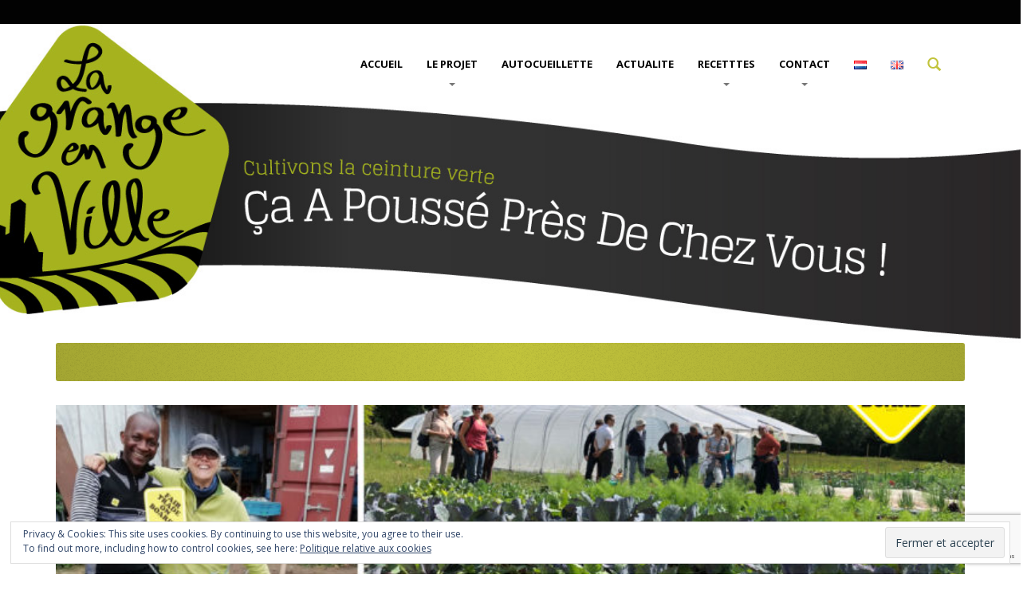

--- FILE ---
content_type: text/html; charset=UTF-8
request_url: http://www.lagrangenville.be/2020/09/14/week-end-champfair-samedi-10-octobre-2020/
body_size: 17768
content:
<!DOCTYPE html>
<html lang="fr-BE" class="no-touch">
<head>
	<meta charset="UTF-8" />
	<meta name="viewport" content="width=device-width, initial-scale=1.0" />
	<link rel="pingback" href="http://www.lagrangenville.be/xmlrpc.php" />

	<!--  = Google Fonts =  -->
	<script type="text/javascript">
		WebFontConfig = {
			google: { families: [ 'Arvo:700:latin', 'Open+Sans:400,600,700:latin' ] }
		};
		(function() {
			var wf = document.createElement('script');
			wf.src = ('https:' == document.location.protocol ? 'https' : 'http') +
				'://ajax.googleapis.com/ajax/libs/webfont/1/webfont.js';
			wf.type = 'text/javascript';
			wf.async = 'true';
			var s = document.getElementsByTagName('script')[0];
			s.parentNode.insertBefore(wf, s);
		})();
	</script>

	<!-- HTML5 shim and Respond.js IE8 support of HTML5 elements and media queries -->
	<!--[if lt IE 9]>
		<script src="https://oss.maxcdn.com/libs/html5shiv/3.7.0/html5shiv.js"></script>
		<script src="https://oss.maxcdn.com/libs/respond.js/1.3.0/respond.min.js"></script>
	<![endif]-->

	<!-- W3TC-include-js-head -->
	<title>WEEK-END CHAMP’FAIR &#8211; Samedi 10 Octobre 2020 &#8211; La Grange en Ville</title>
<meta name='robots' content='max-image-preview:large' />
<link rel="alternate" href="http://www.lagrangenville.be/2020/09/14/week-end-champfair-samedi-10-octobre-2020/" hreflang="fr" />
<link rel="alternate" href="http://www.lagrangenville.be/en/2021/01/04/week-end-champfair-samedi-10-octobre-2020-2/" hreflang="en" />
<!-- Jetpack Site Verification Tags -->
<meta name="google-site-verification" content="sN53FT9l6SI83TCkExoTuI2yXEwwF4dJo3V_cn2AdOQ" />
<link rel='dns-prefetch' href='//secure.gravatar.com' />
<link rel='dns-prefetch' href='//maps.google.com' />
<link rel='dns-prefetch' href='//stats.wp.com' />
<link rel='dns-prefetch' href='//v0.wordpress.com' />
<link rel="alternate" type="application/rss+xml" title="La Grange en Ville &raquo; Flux" href="http://www.lagrangenville.be/feed/" />
<link rel="alternate" type="application/rss+xml" title="La Grange en Ville &raquo; Flux des commentaires" href="http://www.lagrangenville.be/comments/feed/" />
<script type="text/javascript">
/* <![CDATA[ */
window._wpemojiSettings = {"baseUrl":"https:\/\/s.w.org\/images\/core\/emoji\/15.0.3\/72x72\/","ext":".png","svgUrl":"https:\/\/s.w.org\/images\/core\/emoji\/15.0.3\/svg\/","svgExt":".svg","source":{"concatemoji":"http:\/\/www.lagrangenville.be\/wp-includes\/js\/wp-emoji-release.min.js?ver=6.5.7"}};
/*! This file is auto-generated */
!function(i,n){var o,s,e;function c(e){try{var t={supportTests:e,timestamp:(new Date).valueOf()};sessionStorage.setItem(o,JSON.stringify(t))}catch(e){}}function p(e,t,n){e.clearRect(0,0,e.canvas.width,e.canvas.height),e.fillText(t,0,0);var t=new Uint32Array(e.getImageData(0,0,e.canvas.width,e.canvas.height).data),r=(e.clearRect(0,0,e.canvas.width,e.canvas.height),e.fillText(n,0,0),new Uint32Array(e.getImageData(0,0,e.canvas.width,e.canvas.height).data));return t.every(function(e,t){return e===r[t]})}function u(e,t,n){switch(t){case"flag":return n(e,"\ud83c\udff3\ufe0f\u200d\u26a7\ufe0f","\ud83c\udff3\ufe0f\u200b\u26a7\ufe0f")?!1:!n(e,"\ud83c\uddfa\ud83c\uddf3","\ud83c\uddfa\u200b\ud83c\uddf3")&&!n(e,"\ud83c\udff4\udb40\udc67\udb40\udc62\udb40\udc65\udb40\udc6e\udb40\udc67\udb40\udc7f","\ud83c\udff4\u200b\udb40\udc67\u200b\udb40\udc62\u200b\udb40\udc65\u200b\udb40\udc6e\u200b\udb40\udc67\u200b\udb40\udc7f");case"emoji":return!n(e,"\ud83d\udc26\u200d\u2b1b","\ud83d\udc26\u200b\u2b1b")}return!1}function f(e,t,n){var r="undefined"!=typeof WorkerGlobalScope&&self instanceof WorkerGlobalScope?new OffscreenCanvas(300,150):i.createElement("canvas"),a=r.getContext("2d",{willReadFrequently:!0}),o=(a.textBaseline="top",a.font="600 32px Arial",{});return e.forEach(function(e){o[e]=t(a,e,n)}),o}function t(e){var t=i.createElement("script");t.src=e,t.defer=!0,i.head.appendChild(t)}"undefined"!=typeof Promise&&(o="wpEmojiSettingsSupports",s=["flag","emoji"],n.supports={everything:!0,everythingExceptFlag:!0},e=new Promise(function(e){i.addEventListener("DOMContentLoaded",e,{once:!0})}),new Promise(function(t){var n=function(){try{var e=JSON.parse(sessionStorage.getItem(o));if("object"==typeof e&&"number"==typeof e.timestamp&&(new Date).valueOf()<e.timestamp+604800&&"object"==typeof e.supportTests)return e.supportTests}catch(e){}return null}();if(!n){if("undefined"!=typeof Worker&&"undefined"!=typeof OffscreenCanvas&&"undefined"!=typeof URL&&URL.createObjectURL&&"undefined"!=typeof Blob)try{var e="postMessage("+f.toString()+"("+[JSON.stringify(s),u.toString(),p.toString()].join(",")+"));",r=new Blob([e],{type:"text/javascript"}),a=new Worker(URL.createObjectURL(r),{name:"wpTestEmojiSupports"});return void(a.onmessage=function(e){c(n=e.data),a.terminate(),t(n)})}catch(e){}c(n=f(s,u,p))}t(n)}).then(function(e){for(var t in e)n.supports[t]=e[t],n.supports.everything=n.supports.everything&&n.supports[t],"flag"!==t&&(n.supports.everythingExceptFlag=n.supports.everythingExceptFlag&&n.supports[t]);n.supports.everythingExceptFlag=n.supports.everythingExceptFlag&&!n.supports.flag,n.DOMReady=!1,n.readyCallback=function(){n.DOMReady=!0}}).then(function(){return e}).then(function(){var e;n.supports.everything||(n.readyCallback(),(e=n.source||{}).concatemoji?t(e.concatemoji):e.wpemoji&&e.twemoji&&(t(e.twemoji),t(e.wpemoji)))}))}((window,document),window._wpemojiSettings);
/* ]]> */
</script>
<style id='wp-emoji-styles-inline-css' type='text/css'>

	img.wp-smiley, img.emoji {
		display: inline !important;
		border: none !important;
		box-shadow: none !important;
		height: 1em !important;
		width: 1em !important;
		margin: 0 0.07em !important;
		vertical-align: -0.1em !important;
		background: none !important;
		padding: 0 !important;
	}
</style>
<link rel='stylesheet' id='wp-block-library-css' href='http://www.lagrangenville.be/wp-includes/css/dist/block-library/style.min.css?ver=6.5.7' type='text/css' media='all' />
<style id='wp-block-library-inline-css' type='text/css'>
.has-text-align-justify{text-align:justify;}
</style>
<link rel='stylesheet' id='mediaelement-css' href='http://www.lagrangenville.be/wp-includes/js/mediaelement/mediaelementplayer-legacy.min.css?ver=4.2.17' type='text/css' media='all' />
<link rel='stylesheet' id='wp-mediaelement-css' href='http://www.lagrangenville.be/wp-includes/js/mediaelement/wp-mediaelement.min.css?ver=6.5.7' type='text/css' media='all' />
<style id='jetpack-sharing-buttons-style-inline-css' type='text/css'>
.jetpack-sharing-buttons__services-list{display:flex;flex-direction:row;flex-wrap:wrap;gap:0;list-style-type:none;margin:5px;padding:0}.jetpack-sharing-buttons__services-list.has-small-icon-size{font-size:12px}.jetpack-sharing-buttons__services-list.has-normal-icon-size{font-size:16px}.jetpack-sharing-buttons__services-list.has-large-icon-size{font-size:24px}.jetpack-sharing-buttons__services-list.has-huge-icon-size{font-size:36px}@media print{.jetpack-sharing-buttons__services-list{display:none!important}}.editor-styles-wrapper .wp-block-jetpack-sharing-buttons{gap:0;padding-inline-start:0}ul.jetpack-sharing-buttons__services-list.has-background{padding:1.25em 2.375em}
</style>
<style id='classic-theme-styles-inline-css' type='text/css'>
/*! This file is auto-generated */
.wp-block-button__link{color:#fff;background-color:#32373c;border-radius:9999px;box-shadow:none;text-decoration:none;padding:calc(.667em + 2px) calc(1.333em + 2px);font-size:1.125em}.wp-block-file__button{background:#32373c;color:#fff;text-decoration:none}
</style>
<style id='global-styles-inline-css' type='text/css'>
body{--wp--preset--color--black: #000000;--wp--preset--color--cyan-bluish-gray: #abb8c3;--wp--preset--color--white: #ffffff;--wp--preset--color--pale-pink: #f78da7;--wp--preset--color--vivid-red: #cf2e2e;--wp--preset--color--luminous-vivid-orange: #ff6900;--wp--preset--color--luminous-vivid-amber: #fcb900;--wp--preset--color--light-green-cyan: #7bdcb5;--wp--preset--color--vivid-green-cyan: #00d084;--wp--preset--color--pale-cyan-blue: #8ed1fc;--wp--preset--color--vivid-cyan-blue: #0693e3;--wp--preset--color--vivid-purple: #9b51e0;--wp--preset--gradient--vivid-cyan-blue-to-vivid-purple: linear-gradient(135deg,rgba(6,147,227,1) 0%,rgb(155,81,224) 100%);--wp--preset--gradient--light-green-cyan-to-vivid-green-cyan: linear-gradient(135deg,rgb(122,220,180) 0%,rgb(0,208,130) 100%);--wp--preset--gradient--luminous-vivid-amber-to-luminous-vivid-orange: linear-gradient(135deg,rgba(252,185,0,1) 0%,rgba(255,105,0,1) 100%);--wp--preset--gradient--luminous-vivid-orange-to-vivid-red: linear-gradient(135deg,rgba(255,105,0,1) 0%,rgb(207,46,46) 100%);--wp--preset--gradient--very-light-gray-to-cyan-bluish-gray: linear-gradient(135deg,rgb(238,238,238) 0%,rgb(169,184,195) 100%);--wp--preset--gradient--cool-to-warm-spectrum: linear-gradient(135deg,rgb(74,234,220) 0%,rgb(151,120,209) 20%,rgb(207,42,186) 40%,rgb(238,44,130) 60%,rgb(251,105,98) 80%,rgb(254,248,76) 100%);--wp--preset--gradient--blush-light-purple: linear-gradient(135deg,rgb(255,206,236) 0%,rgb(152,150,240) 100%);--wp--preset--gradient--blush-bordeaux: linear-gradient(135deg,rgb(254,205,165) 0%,rgb(254,45,45) 50%,rgb(107,0,62) 100%);--wp--preset--gradient--luminous-dusk: linear-gradient(135deg,rgb(255,203,112) 0%,rgb(199,81,192) 50%,rgb(65,88,208) 100%);--wp--preset--gradient--pale-ocean: linear-gradient(135deg,rgb(255,245,203) 0%,rgb(182,227,212) 50%,rgb(51,167,181) 100%);--wp--preset--gradient--electric-grass: linear-gradient(135deg,rgb(202,248,128) 0%,rgb(113,206,126) 100%);--wp--preset--gradient--midnight: linear-gradient(135deg,rgb(2,3,129) 0%,rgb(40,116,252) 100%);--wp--preset--font-size--small: 13px;--wp--preset--font-size--medium: 20px;--wp--preset--font-size--large: 36px;--wp--preset--font-size--x-large: 42px;--wp--preset--spacing--20: 0.44rem;--wp--preset--spacing--30: 0.67rem;--wp--preset--spacing--40: 1rem;--wp--preset--spacing--50: 1.5rem;--wp--preset--spacing--60: 2.25rem;--wp--preset--spacing--70: 3.38rem;--wp--preset--spacing--80: 5.06rem;--wp--preset--shadow--natural: 6px 6px 9px rgba(0, 0, 0, 0.2);--wp--preset--shadow--deep: 12px 12px 50px rgba(0, 0, 0, 0.4);--wp--preset--shadow--sharp: 6px 6px 0px rgba(0, 0, 0, 0.2);--wp--preset--shadow--outlined: 6px 6px 0px -3px rgba(255, 255, 255, 1), 6px 6px rgba(0, 0, 0, 1);--wp--preset--shadow--crisp: 6px 6px 0px rgba(0, 0, 0, 1);}:where(.is-layout-flex){gap: 0.5em;}:where(.is-layout-grid){gap: 0.5em;}body .is-layout-flex{display: flex;}body .is-layout-flex{flex-wrap: wrap;align-items: center;}body .is-layout-flex > *{margin: 0;}body .is-layout-grid{display: grid;}body .is-layout-grid > *{margin: 0;}:where(.wp-block-columns.is-layout-flex){gap: 2em;}:where(.wp-block-columns.is-layout-grid){gap: 2em;}:where(.wp-block-post-template.is-layout-flex){gap: 1.25em;}:where(.wp-block-post-template.is-layout-grid){gap: 1.25em;}.has-black-color{color: var(--wp--preset--color--black) !important;}.has-cyan-bluish-gray-color{color: var(--wp--preset--color--cyan-bluish-gray) !important;}.has-white-color{color: var(--wp--preset--color--white) !important;}.has-pale-pink-color{color: var(--wp--preset--color--pale-pink) !important;}.has-vivid-red-color{color: var(--wp--preset--color--vivid-red) !important;}.has-luminous-vivid-orange-color{color: var(--wp--preset--color--luminous-vivid-orange) !important;}.has-luminous-vivid-amber-color{color: var(--wp--preset--color--luminous-vivid-amber) !important;}.has-light-green-cyan-color{color: var(--wp--preset--color--light-green-cyan) !important;}.has-vivid-green-cyan-color{color: var(--wp--preset--color--vivid-green-cyan) !important;}.has-pale-cyan-blue-color{color: var(--wp--preset--color--pale-cyan-blue) !important;}.has-vivid-cyan-blue-color{color: var(--wp--preset--color--vivid-cyan-blue) !important;}.has-vivid-purple-color{color: var(--wp--preset--color--vivid-purple) !important;}.has-black-background-color{background-color: var(--wp--preset--color--black) !important;}.has-cyan-bluish-gray-background-color{background-color: var(--wp--preset--color--cyan-bluish-gray) !important;}.has-white-background-color{background-color: var(--wp--preset--color--white) !important;}.has-pale-pink-background-color{background-color: var(--wp--preset--color--pale-pink) !important;}.has-vivid-red-background-color{background-color: var(--wp--preset--color--vivid-red) !important;}.has-luminous-vivid-orange-background-color{background-color: var(--wp--preset--color--luminous-vivid-orange) !important;}.has-luminous-vivid-amber-background-color{background-color: var(--wp--preset--color--luminous-vivid-amber) !important;}.has-light-green-cyan-background-color{background-color: var(--wp--preset--color--light-green-cyan) !important;}.has-vivid-green-cyan-background-color{background-color: var(--wp--preset--color--vivid-green-cyan) !important;}.has-pale-cyan-blue-background-color{background-color: var(--wp--preset--color--pale-cyan-blue) !important;}.has-vivid-cyan-blue-background-color{background-color: var(--wp--preset--color--vivid-cyan-blue) !important;}.has-vivid-purple-background-color{background-color: var(--wp--preset--color--vivid-purple) !important;}.has-black-border-color{border-color: var(--wp--preset--color--black) !important;}.has-cyan-bluish-gray-border-color{border-color: var(--wp--preset--color--cyan-bluish-gray) !important;}.has-white-border-color{border-color: var(--wp--preset--color--white) !important;}.has-pale-pink-border-color{border-color: var(--wp--preset--color--pale-pink) !important;}.has-vivid-red-border-color{border-color: var(--wp--preset--color--vivid-red) !important;}.has-luminous-vivid-orange-border-color{border-color: var(--wp--preset--color--luminous-vivid-orange) !important;}.has-luminous-vivid-amber-border-color{border-color: var(--wp--preset--color--luminous-vivid-amber) !important;}.has-light-green-cyan-border-color{border-color: var(--wp--preset--color--light-green-cyan) !important;}.has-vivid-green-cyan-border-color{border-color: var(--wp--preset--color--vivid-green-cyan) !important;}.has-pale-cyan-blue-border-color{border-color: var(--wp--preset--color--pale-cyan-blue) !important;}.has-vivid-cyan-blue-border-color{border-color: var(--wp--preset--color--vivid-cyan-blue) !important;}.has-vivid-purple-border-color{border-color: var(--wp--preset--color--vivid-purple) !important;}.has-vivid-cyan-blue-to-vivid-purple-gradient-background{background: var(--wp--preset--gradient--vivid-cyan-blue-to-vivid-purple) !important;}.has-light-green-cyan-to-vivid-green-cyan-gradient-background{background: var(--wp--preset--gradient--light-green-cyan-to-vivid-green-cyan) !important;}.has-luminous-vivid-amber-to-luminous-vivid-orange-gradient-background{background: var(--wp--preset--gradient--luminous-vivid-amber-to-luminous-vivid-orange) !important;}.has-luminous-vivid-orange-to-vivid-red-gradient-background{background: var(--wp--preset--gradient--luminous-vivid-orange-to-vivid-red) !important;}.has-very-light-gray-to-cyan-bluish-gray-gradient-background{background: var(--wp--preset--gradient--very-light-gray-to-cyan-bluish-gray) !important;}.has-cool-to-warm-spectrum-gradient-background{background: var(--wp--preset--gradient--cool-to-warm-spectrum) !important;}.has-blush-light-purple-gradient-background{background: var(--wp--preset--gradient--blush-light-purple) !important;}.has-blush-bordeaux-gradient-background{background: var(--wp--preset--gradient--blush-bordeaux) !important;}.has-luminous-dusk-gradient-background{background: var(--wp--preset--gradient--luminous-dusk) !important;}.has-pale-ocean-gradient-background{background: var(--wp--preset--gradient--pale-ocean) !important;}.has-electric-grass-gradient-background{background: var(--wp--preset--gradient--electric-grass) !important;}.has-midnight-gradient-background{background: var(--wp--preset--gradient--midnight) !important;}.has-small-font-size{font-size: var(--wp--preset--font-size--small) !important;}.has-medium-font-size{font-size: var(--wp--preset--font-size--medium) !important;}.has-large-font-size{font-size: var(--wp--preset--font-size--large) !important;}.has-x-large-font-size{font-size: var(--wp--preset--font-size--x-large) !important;}
.wp-block-navigation a:where(:not(.wp-element-button)){color: inherit;}
:where(.wp-block-post-template.is-layout-flex){gap: 1.25em;}:where(.wp-block-post-template.is-layout-grid){gap: 1.25em;}
:where(.wp-block-columns.is-layout-flex){gap: 2em;}:where(.wp-block-columns.is-layout-grid){gap: 2em;}
.wp-block-pullquote{font-size: 1.5em;line-height: 1.6;}
</style>
<link rel='stylesheet' id='contact-form-7-css' href='http://www.lagrangenville.be/wp-content/plugins/contact-form-7/includes/css/styles.css?ver=5.9.3' type='text/css' media='all' />
<link rel='stylesheet' id='siteorigin-panels-front-css' href='http://www.lagrangenville.be/wp-content/plugins/siteorigin-panels/css/front-flex.min.css?ver=2.29.11' type='text/css' media='all' />
<link rel='stylesheet' id='theme-my-login-css' href='http://www.lagrangenville.be/wp-content/plugins/theme-my-login/assets/styles/theme-my-login.min.css?ver=7.1.7' type='text/css' media='all' />
<link rel='stylesheet' id='wprm-template-css' href='http://www.lagrangenville.be/wp-content/plugins/wp-recipe-maker/templates/recipe/legacy/clean/clean.min.css?ver=9.3.1' type='text/css' media='all' />
<link rel='stylesheet' id='chld_thm_cfg_parent-css' href='http://www.lagrangenville.be/wp-content/themes/organique/style.css?ver=6.5.7' type='text/css' media='all' />
<link rel='stylesheet' id='bootstrap-css' href='http://www.lagrangenville.be/wp-content/themes/organique/assets/stylesheets/bootstrap.css?ver=3.0.2' type='text/css' media='all' />
<link rel='stylesheet' id='main-css' href='http://www.lagrangenville.be/wp-content/themes/organique/assets/stylesheets/main.css?ver=1.0.1456662278' type='text/css' media='all' />
<style id='main-inline-css' type='text/css'>

/* WP Customizer */

/******************
Primary theme color
*******************/

a, .secondary-link, .secondary-link:hover, .primary-color, .navbar-default .navbar-nav > .active > a:hover, .glyphicon-search--nav, .nav-blog a, .header-cart:hover, .header-cart:hover .header-cart__text--price, .btn-primary--transition:hover, .btn-primary--reverse-transition, .btn-shop:hover, .table-theme tr.active td, .pagination .active a:hover, .pagination .active a, .pagination .page-numbers:hover, .pagination .page-numbers.next:hover, .pagination .page-numbers.prev:hover, .opening-time .week-day.today, .products__price, .dot-stock-success, .products__price--widgets, .page-not-found .page-not-found__link, .single-product__price, .star-on, .quantity .quantity__input, .blog .blog__comments-link, .shop__amount-filter__link:hover, div.woocommerce .quantity [type="number"], div.woocommerce .meta ins, div.woocommerce .tag .amount, .single_variation .price > .amount, .single_variation ins, .commentlist .star-rating, .navbar-default .navbar-nav > li:hover > a, .pagination .current, .sidebar .widget_nav_menu .dropdown-menu > .active > a, .sidebar .widget_nav_menu .dropdown-menu a, .tagcloud a {
	color: #c2c43c;
}

.header .navbar-toggle.collapsed, .search-panel, .search-panel__form .form-control, .search-panel__form .form-control:focus, .header-cart:after, .header-cart__items:after, .header-cart__open-cart, .alert-success, .alert-primary, .btn-primary--transition, .btn-primary--reverse-transition:hover, .progress .progress-bar--success, .pagination .page-numbers.next, .pagination .page-numbers.prev, .nav-sidebar-menu > li.active a:before, .nav-sidebar-menu > li > a:hover:before, .product-overlay__cart, .motivational-stories .motivational-stories__circle, .page-not-found .page-not-found__background, .shop__filter__slider .ui-slider-range, div.woocommerce .single_add_to_cart_button, .widget_price_filter .ui-slider-range, .button.checkout-button, .navbar-default .navbar-nav > li > a:after, .btn-primary {
	background-color: #c2c43c;
}

@media (min-width: 992px) {
	.navbar-default .dropdown-menu > li > a {
		background-color: #c2c43c;
	}
}

.navbar-default .navbar-nav > li:hover .caret {
	border-top-color: #c2c43c !important;
}

.navbar-default .navbar-nav > li:hover .caret {
	border-bottom-color: #c2c43c;
}

.header-cart__items:before, .pagination .page-numbers.next, .pagination .page-numbers.prev, div.woocommerce .single_add_to_cart_button, .tagcloud a {
	border-color: #c2c43c;
}

a:hover, .sidebar .widget_nav_menu .dropdown-menu a:hover, .tagcloud a:hover {
	color: #afb036;
}

.navbar-default .dropdown-menu > li:hover > a, .btn-primary:hover, .btn-primary:focus, .btn-primary:active, .btn-primary.active, div.woocommerce .single_add_to_cart_button:hover, .header-cart__product:hover {
	background-color: #afb036;
}

.navbar-default .dropdown-menu > li > a, .navbar-default .dropdown-menu, div.woocommerce .single_add_to_cart_button:hover, .tagcloud a:hover, .header-cart__product:hover, .header-cart__divider {
	border-color: #afb036;
}

.banners-big {
	background: url('http://www.lagrangenville.be/wp-content/themes/organique/assets/images/noise_pattern.png'), -webkit-gradient(linear, left top, right top, from(#a5a733), color-stop(50%, #c2c43c), to(#a5a733));
	background: url('http://www.lagrangenville.be/wp-content/themes/organique/assets/images/noise_pattern.png'), -webkit-linear-gradient(left, #a5a733 0%, #c2c43c 50%, #a5a733 100%);
	background: url('http://www.lagrangenville.be/wp-content/themes/organique/assets/images/noise_pattern.png'), linear-gradient(to right, #a5a733 0%, #c2c43c 50%, #a5a733 100%);
}

/******************
Secondary theme color
*******************/

body, h1, h2, h3, h4, h5, h6, h2 a, h2 a:hover, h3 a, h3 a:hover, .text, .text-dark, .secondary-color, .navbar-default .navbar-nav > .active > a, .navbar-default .navbar-nav > li > a, .header-cart__text--price, .header-cart__qty, .header-cart__subtotal, .banners-box:hover, .banners-small--social .social:hover, .banners-small--social .social:hover .zocial-pinterest, .banners-small--social .social:hover .zocial-twitter, .banners-small--social .social:hover .zocial-facebook, .banners-small--social .social:hover .zocial-email, .nav-tabs > li > a:hover, .nav-tabs > li.active > a, .nav-tabs > li.active > a:hover, .nav-tabs > li.active > a:focus, .btn-darker--transition:hover, .btn-darker--reverse-transition, .btn-jumbotron:hover, .table-theme > thead > tr > th, .table > thead > tr > th, .panel-link, .pagination, .pagination .page-numbers, .social-container:hover > span, .opening-time .week-day, .opening-time .opening-time__title, .nav-sidebar-menu > li.active a, .nav-sidebar-menu > li > a:hover, .products-navigation__arrows .glyphicon-circle:hover, .product-overlay__cart:hover, .products__title a, .testimonials .testimonials__text, .testimonials .glyphicon-circle:hover, .comment-content--nested .comment-author, .comment-content--nestedx2 .comment-author, .comment-content .comment-author, .comment-content--nested .comment-text, .comment-content--nestedx2 .comment-text, .comment-content .comment-text, .quantity .quantity__button, .blog__date, .blog-content__text, .woocommerce .input-text, .shop__amount-filter__link, .nav--filter > li > a, .woocommerce-ordering .orderby, div.woocommerce .product-remove a, div.woocommerce .quantity.buttons_added .minus, div.woocommerce .quantity.buttons_added .plus, div.woocommerce .variations .value select, .cart-empty, pre, .text-highlight, body .su-tabs-nav span.su-tabs-current, body .su-tabs-nav span:hover {
	color: #020202;
}

.top, .top .dropdown-menu > li > a, .header .navbar-toggle, .breadcrumbs, .footer-widgets:after, .footer, .banners-medium, .btn-darker, .btn-darker--transition, .btn-darker--reverse-transition:hover, .progress .progress-bar--even-more-dark, .product-overlay__stock {
	background-color: #020202;
}

.nav-tabs > li.active > a, .nav-tabs > li.active > a:hover, .nav-tabs > li.active > a:focus, body .su-tabs-nav span.su-tabs-current, body .su-tabs-nav span:hover, .nav-tabs > li > a:hover, .top .dropdown-menu > li > a {
	border-bottom-color: #020202;
}

.top .dropdown-menu > li > a:hover {
	background-color: #020202;
}

/******************
Tertiary theme color
*******************/

.tertiary-color, .warning, .footer a:hover, .footer .footer__text .glyphicon-heart, .footer__link:hover, .btn-warning--transition:hover, .btn-warning--reverse-transition, .available-soon, .woocommerce .required {
	color: #e8a635;
}

a:active, .alert-warning, .btn-warning--transition, .btn-warning--reverse-transition:hover, .progress .progress-bar--warning, div.woocommerce .product .stamp, #submit, #searchsubmit, .button, #submitWPComment, .btn-warning {
	background-color: #e8a635;
}

.button, #searchsubmit, #submit {
	border-color: #e8a635;
}

.btn-warning:hover, #submitWPComment:hover, .button:hover, #searchsubmit:hover, #submit:hover {
	background-color: #d19530;
}

.button:hover, #searchsubmit:hover, #submit:hover {
	border-color: #d19530;
}

/******************
Seconday footer theme color
*******************/

.footer-widgets, .footer-widgets .footer-widgets__heading {
	background-color: #a0aa2a;
}
/* User Custom CSS */

</style>
<link rel='stylesheet' id='jetpack_css-css' href='http://www.lagrangenville.be/wp-content/plugins/jetpack/css/jetpack.css?ver=13.3.2' type='text/css' media='all' />
<script type="text/javascript" src="http://www.lagrangenville.be/wp-includes/js/jquery/jquery.min.js?ver=3.7.1" id="jquery-core-js"></script>
<script type="text/javascript" src="http://www.lagrangenville.be/wp-includes/js/jquery/jquery-migrate.min.js?ver=3.4.1" id="jquery-migrate-js"></script>
<script type="text/javascript" src="http://www.lagrangenville.be/wp-content/themes/organique/assets/js/modernizr.custom.95157.js" id="organique-modernizr-js"></script>
<link rel="https://api.w.org/" href="http://www.lagrangenville.be/wp-json/" /><link rel="alternate" type="application/json" href="http://www.lagrangenville.be/wp-json/wp/v2/posts/5832" /><link rel="EditURI" type="application/rsd+xml" title="RSD" href="http://www.lagrangenville.be/xmlrpc.php?rsd" />
<meta name="generator" content="WordPress 6.5.7" />
<link rel="canonical" href="http://www.lagrangenville.be/2020/09/14/week-end-champfair-samedi-10-octobre-2020/" />
<link rel='shortlink' href='https://wp.me/p7pYAs-1w4' />
<link rel="alternate" type="application/json+oembed" href="http://www.lagrangenville.be/wp-json/oembed/1.0/embed?url=http%3A%2F%2Fwww.lagrangenville.be%2F2020%2F09%2F14%2Fweek-end-champfair-samedi-10-octobre-2020%2F" />
<link rel="alternate" type="text/xml+oembed" href="http://www.lagrangenville.be/wp-json/oembed/1.0/embed?url=http%3A%2F%2Fwww.lagrangenville.be%2F2020%2F09%2F14%2Fweek-end-champfair-samedi-10-octobre-2020%2F&#038;format=xml" />
	<link rel="preconnect" href="https://fonts.googleapis.com">
	<link rel="preconnect" href="https://fonts.gstatic.com">
	<link href='https://fonts.googleapis.com/css2?display=swap&family=Glegoo:wght@400;700&family=Fauna+One&family=Gilda+Display' rel='stylesheet'><style>[class*=" icon-oc-"],[class^=icon-oc-]{speak:none;font-style:normal;font-weight:400;font-variant:normal;text-transform:none;line-height:1;-webkit-font-smoothing:antialiased;-moz-osx-font-smoothing:grayscale}.icon-oc-one-com-white-32px-fill:before{content:"901"}.icon-oc-one-com:before{content:"900"}#one-com-icon,.toplevel_page_onecom-wp .wp-menu-image{speak:none;display:flex;align-items:center;justify-content:center;text-transform:none;line-height:1;-webkit-font-smoothing:antialiased;-moz-osx-font-smoothing:grayscale}.onecom-wp-admin-bar-item>a,.toplevel_page_onecom-wp>.wp-menu-name{font-size:16px;font-weight:400;line-height:1}.toplevel_page_onecom-wp>.wp-menu-name img{width:69px;height:9px;}.wp-submenu-wrap.wp-submenu>.wp-submenu-head>img{width:88px;height:auto}.onecom-wp-admin-bar-item>a img{height:7px!important}.onecom-wp-admin-bar-item>a img,.toplevel_page_onecom-wp>.wp-menu-name img{opacity:.8}.onecom-wp-admin-bar-item.hover>a img,.toplevel_page_onecom-wp.wp-has-current-submenu>.wp-menu-name img,li.opensub>a.toplevel_page_onecom-wp>.wp-menu-name img{opacity:1}#one-com-icon:before,.onecom-wp-admin-bar-item>a:before,.toplevel_page_onecom-wp>.wp-menu-image:before{content:'';position:static!important;background-color:rgba(240,245,250,.4);border-radius:102px;width:18px;height:18px;padding:0!important}.onecom-wp-admin-bar-item>a:before{width:14px;height:14px}.onecom-wp-admin-bar-item.hover>a:before,.toplevel_page_onecom-wp.opensub>a>.wp-menu-image:before,.toplevel_page_onecom-wp.wp-has-current-submenu>.wp-menu-image:before{background-color:#76b82a}.onecom-wp-admin-bar-item>a{display:inline-flex!important;align-items:center;justify-content:center}#one-com-logo-wrapper{font-size:4em}#one-com-icon{vertical-align:middle}.imagify-welcome{display:none !important;}</style><style type="text/css"> html body .wprm-recipe-container { color: #333333; } html body .wprm-recipe-container a.wprm-recipe-print { color: #333333; } html body .wprm-recipe-container a.wprm-recipe-print:hover { color: #333333; } html body .wprm-recipe-container .wprm-recipe { background-color: #ffffff; } html body .wprm-recipe-container .wprm-recipe { border-color: #a0c90e; } html body .wprm-recipe-container .wprm-recipe-tastefully-simple .wprm-recipe-time-container { border-color: #a0c90e; } html body .wprm-recipe-container .wprm-recipe .wprm-color-border { border-color: #a0c90e; } html body .wprm-recipe-container a { color: #5ad602; } html body .wprm-recipe-container .wprm-recipe-tastefully-simple .wprm-recipe-name { color: #000000; } html body .wprm-recipe-container .wprm-recipe-tastefully-simple .wprm-recipe-header { color: #000000; } html body .wprm-recipe-container h1 { color: #000000; } html body .wprm-recipe-container h2 { color: #000000; } html body .wprm-recipe-container h3 { color: #000000; } html body .wprm-recipe-container h4 { color: #000000; } html body .wprm-recipe-container h5 { color: #000000; } html body .wprm-recipe-container h6 { color: #000000; } html body .wprm-recipe-container svg path { fill: #33a540; } html body .wprm-recipe-container svg rect { fill: #33a540; } html body .wprm-recipe-container svg polygon { stroke: #33a540; } html body .wprm-recipe-container .wprm-rating-star-full svg polygon { fill: #33a540; } html body .wprm-recipe-container .wprm-recipe .wprm-color-accent { background-color: #3c9652; } html body .wprm-recipe-container .wprm-recipe .wprm-color-accent { color: #ffffff; } html body .wprm-recipe-container .wprm-recipe .wprm-color-accent a.wprm-recipe-print { color: #ffffff; } html body .wprm-recipe-container .wprm-recipe .wprm-color-accent a.wprm-recipe-print:hover { color: #ffffff; } html body .wprm-recipe-container .wprm-recipe-colorful .wprm-recipe-header { background-color: #3c9652; } html body .wprm-recipe-container .wprm-recipe-colorful .wprm-recipe-header { color: #ffffff; } html body .wprm-recipe-container .wprm-recipe-colorful .wprm-recipe-meta > div { background-color: #40d173; } html body .wprm-recipe-container .wprm-recipe-colorful .wprm-recipe-meta > div { color: #ffffff; } html body .wprm-recipe-container .wprm-recipe-colorful .wprm-recipe-meta > div a.wprm-recipe-print { color: #ffffff; } html body .wprm-recipe-container .wprm-recipe-colorful .wprm-recipe-meta > div a.wprm-recipe-print:hover { color: #ffffff; } .wprm-rating-star svg polygon { stroke: #33a540; } .wprm-rating-star.wprm-rating-star-full svg polygon { fill: #33a540; } html body .wprm-recipe-container .wprm-recipe-instruction-image { text-align: left; } html body .wprm-recipe-container li.wprm-recipe-ingredient { list-style-type: disc; } html body .wprm-recipe-container li.wprm-recipe-instruction { list-style-type: decimal; } .tippy-box[data-theme~="wprm"] { background-color: #333333; color: #FFFFFF; } .tippy-box[data-theme~="wprm"][data-placement^="top"] > .tippy-arrow::before { border-top-color: #333333; } .tippy-box[data-theme~="wprm"][data-placement^="bottom"] > .tippy-arrow::before { border-bottom-color: #333333; } .tippy-box[data-theme~="wprm"][data-placement^="left"] > .tippy-arrow::before { border-left-color: #333333; } .tippy-box[data-theme~="wprm"][data-placement^="right"] > .tippy-arrow::before { border-right-color: #333333; } .tippy-box[data-theme~="wprm"] a { color: #FFFFFF; } .wprm-comment-rating svg { width: 18px !important; height: 18px !important; } img.wprm-comment-rating { width: 90px !important; height: 18px !important; } body { --comment-rating-star-color: #eeee22; } body { --wprm-popup-font-size: 16px; } body { --wprm-popup-background: #ffffff; } body { --wprm-popup-title: #000000; } body { --wprm-popup-content: #444444; } body { --wprm-popup-button-background: #444444; } body { --wprm-popup-button-text: #ffffff; }</style><style type="text/css">.wprm-glossary-term {color: #5A822B;text-decoration: underline;cursor: help;}</style>	<style>img#wpstats{display:none}</style>
				<link rel="shortcut icon" href="http://www.lagrangenville.be/wp-content/uploads/2016/02/favicon.ico">
		
<!-- Jetpack Open Graph Tags -->
<meta property="og:type" content="article" />
<meta property="og:title" content="WEEK-END CHAMP’FAIR &#8211; Samedi 10 Octobre 2020" />
<meta property="og:url" content="http://www.lagrangenville.be/2020/09/14/week-end-champfair-samedi-10-octobre-2020/" />
<meta property="og:description" content="WEEK-END CHAMP’FAIR : Acheter des produits plutôt locaux ou de plus loin ? Quels sont mes choix?  Je vous invite à découvrir le champ et comment je maraîche sur petite surface en sol vivant. Nous é…" />
<meta property="article:published_time" content="2020-09-14T07:08:20+00:00" />
<meta property="article:modified_time" content="2023-05-02T22:37:10+00:00" />
<meta property="og:site_name" content="La Grange en Ville" />
<meta property="og:image" content="http://www.lagrangenville.be/wp-content/uploads/2020/09/fairnat5-1.jpg" />
<meta property="og:image:width" content="2048" />
<meta property="og:image:height" content="1152" />
<meta property="og:image:alt" content="" />
<meta property="og:locale" content="fr_FR" />
<meta property="og:locale:alternate" content="en_GB" />
<meta name="twitter:text:title" content="WEEK-END CHAMP’FAIR &#8211; Samedi 10 Octobre 2020" />
<meta name="twitter:image" content="http://www.lagrangenville.be/wp-content/uploads/2020/09/fairnat5-1.jpg?w=640" />
<meta name="twitter:card" content="summary_large_image" />

<!-- End Jetpack Open Graph Tags -->
<style media="all" id="siteorigin-panels-layouts-head">/* Layout 5832 */ #pgc-5832-0-0 , #pgc-5832-1-0 , #pgc-5832-2-0 , #pgc-5832-4-0 , #pgc-5832-6-0 { width:100%;width:calc(100% - ( 0 * 30px ) ) } #pg-5832-0 , #pg-5832-1 , #pg-5832-2 , #pg-5832-3 , #pg-5832-4 , #pg-5832-5 , #pl-5832 .so-panel { margin-bottom:30px } #pgc-5832-3-0 , #pgc-5832-3-1 { width:50%;width:calc(50% - ( 0.5 * 30px ) ) } #pgc-5832-5-0 { width:68.9938%;width:calc(68.9938% - ( 0.31006160164271 * 30px ) ) } #pgc-5832-5-1 { width:31.0062%;width:calc(31.0062% - ( 0.68993839835729 * 30px ) ) } #pl-5832 .so-panel:last-of-type { margin-bottom:0px } #pg-5832-0.panel-has-style > .panel-row-style, #pg-5832-0.panel-no-style , #pg-5832-2.panel-has-style > .panel-row-style, #pg-5832-2.panel-no-style , #pg-5832-3.panel-has-style > .panel-row-style, #pg-5832-3.panel-no-style , #pg-5832-4.panel-has-style > .panel-row-style, #pg-5832-4.panel-no-style , #pg-5832-5.panel-has-style > .panel-row-style, #pg-5832-5.panel-no-style , #pg-5832-6.panel-has-style > .panel-row-style, #pg-5832-6.panel-no-style { -webkit-align-items:flex-start;align-items:flex-start } @media (max-width:780px){ #pg-5832-0.panel-no-style, #pg-5832-0.panel-has-style > .panel-row-style, #pg-5832-0 , #pg-5832-1.panel-no-style, #pg-5832-1.panel-has-style > .panel-row-style, #pg-5832-1 , #pg-5832-2.panel-no-style, #pg-5832-2.panel-has-style > .panel-row-style, #pg-5832-2 , #pg-5832-3.panel-no-style, #pg-5832-3.panel-has-style > .panel-row-style, #pg-5832-3 , #pg-5832-4.panel-no-style, #pg-5832-4.panel-has-style > .panel-row-style, #pg-5832-4 , #pg-5832-5.panel-no-style, #pg-5832-5.panel-has-style > .panel-row-style, #pg-5832-5 , #pg-5832-6.panel-no-style, #pg-5832-6.panel-has-style > .panel-row-style, #pg-5832-6 { -webkit-flex-direction:column;-ms-flex-direction:column;flex-direction:column } #pg-5832-0 > .panel-grid-cell , #pg-5832-0 > .panel-row-style > .panel-grid-cell , #pg-5832-1 > .panel-grid-cell , #pg-5832-1 > .panel-row-style > .panel-grid-cell , #pg-5832-2 > .panel-grid-cell , #pg-5832-2 > .panel-row-style > .panel-grid-cell , #pg-5832-3 > .panel-grid-cell , #pg-5832-3 > .panel-row-style > .panel-grid-cell , #pg-5832-4 > .panel-grid-cell , #pg-5832-4 > .panel-row-style > .panel-grid-cell , #pg-5832-5 > .panel-grid-cell , #pg-5832-5 > .panel-row-style > .panel-grid-cell , #pg-5832-6 > .panel-grid-cell , #pg-5832-6 > .panel-row-style > .panel-grid-cell { width:100%;margin-right:0 } #pgc-5832-3-0 , #pgc-5832-5-0 { margin-bottom:30px } #pl-5832 .panel-grid-cell { padding:0 } #pl-5832 .panel-grid .panel-grid-cell-empty { display:none } #pl-5832 .panel-grid .panel-grid-cell-mobile-last { margin-bottom:0px }  } </style><!-- Custom CSS -->
<style>
.grange1{
font-family: "Lucida Console", "Courier New", monospace;
}
</style>
<!-- Generated by https://wordpress.org/plugins/theme-junkie-custom-css/ -->
<link rel="icon" href="http://www.lagrangenville.be/wp-content/uploads/2017/04/cropped-logoLagrangenville-white-32x32.png" sizes="32x32" />
<link rel="icon" href="http://www.lagrangenville.be/wp-content/uploads/2017/04/cropped-logoLagrangenville-white-192x192.png" sizes="192x192" />
<link rel="apple-touch-icon" href="http://www.lagrangenville.be/wp-content/uploads/2017/04/cropped-logoLagrangenville-white-180x180.png" />
<meta name="msapplication-TileImage" content="http://www.lagrangenville.be/wp-content/uploads/2017/04/cropped-logoLagrangenville-white-270x270.png" />
	<style id="egf-frontend-styles" type="text/css">
		p {display: block;color: #000000;font-size: 16px;line-height: 1.4;margin-right: 9px;padding-top: 12px;} h1 {color: #a89b0d;font-family: 'Glegoo', sans-serif;font-size: 29px;font-style: normal;font-weight: 400;} h2 {color: #9b7430;font-family: 'Glegoo', sans-serif;font-size: 39px;font-style: normal;font-weight: 400;text-decoration: none;text-transform: capitalize;} h3 {color: #dd9933;font-family: 'Glegoo', sans-serif;font-size: 25px;font-style: normal;font-weight: 700;line-height: 1.1;margin-bottom: 2px;padding-bottom: 2px;} h4 {color: #000000;font-family: 'Glegoo', sans-serif;font-size: 17px;font-style: normal;font-weight: 400;line-height: 0.8;} h5 {color: #605d00;font-family: 'Fauna One', sans-serif;font-size: 19px;font-style: normal;font-weight: 400;letter-spacing: -1px;line-height: 1;} h6 {color: #424242;font-family: 'Gilda Display', sans-serif;font-size: 10px;font-style: normal;font-weight: 400;letter-spacing: -1px;line-height: 0.8;} grange1 {color: #000000;font-family: 'Helvetica', sans-serif;font-size: 16px;font-style: normal;font-weight: 400;margin-top: 1px;margin-bottom: 1px;text-decoration: none;text-transform: none;} 	</style>
		<!-- W3TC-include-css -->
</head>

<body class="post-template-default single single-post postid-5832 single-format-standard siteorigin-panels siteorigin-panels-before-js">
	<!-- W3TC-include-js-body-start -->

	<div class="top">
		<div class="container">
			<div class="row">
				<div class="col-xs-12  col-sm-6">
					<div class="top__slogan">
						<br />
					</div>
				</div>
				<div class="col-xs-12  col-sm-6">
					<div class="top__menu">
											</div>
				</div>
			</div>
		</div>
	</div>

	<header class="header">
		<div class="container">
			<div class="row">
				<div class="col-xs-10  col-md-3  reset-min-height">
					<div class="header-logo">
						<a class="brand" href="http://www.lagrangenville.be">
													<h1>La Grange en Ville</h1>
												</a>
					</div>
				</div>
				<div class="col-xs-2  visible-sm  visible-xs">
					<!-- Brand and toggle get grouped for better mobile display -->
					<div class="navbar-header">
						<button type="button" class="navbar-toggle  collapsed" data-toggle="collapse" data-target="#collapsible-navbar">
							<span class="sr-only">Toggle navigation</span>
							<span class="icon-bar"></span>
							<span class="icon-bar"></span>
							<span class="icon-bar"></span>
						</button>
					</div>
				</div>
				<div class="col-xs-12  col-md-9">
					<nav class="navbar  navbar-default" role="navigation">
						<!-- Collect the nav links, forms, and other content for toggling -->
						<div class="collapse  navbar-collapse" id="collapsible-navbar">
							<ul id="menu-white-menu-top" class="nav  navbar-nav  js-dropdown"><li id="menu-item-1961" class="menu-item menu-item-type-post_type menu-item-object-page menu-item-home menu-item-1961"><a title="ACCUEIL" href="http://www.lagrangenville.be/">ACCUEIL</a></li>
<li id="menu-item-1952" class="menu-item menu-item-type-post_type menu-item-object-page menu-item-has-children menu-item-1952 dropdown"><a title="LE PROJET" href="http://www.lagrangenville.be/le-projet/" class="dropdown-toggle">LE PROJET <span class="caret"></span></a>
<ul role="menu" class=" dropdown-menu">
	<li id="menu-item-4192" class="menu-item menu-item-type-post_type menu-item-object-page menu-item-4192"><a title="Charte" href="http://www.lagrangenville.be/charte/">Charte</a></li>
	<li id="menu-item-2120" class="menu-item menu-item-type-post_type menu-item-object-page menu-item-2120"><a title="SAVIEZ VOUS..." href="http://www.lagrangenville.be/saviez-vous/">SAVIEZ VOUS&#8230;</a></li>
</ul>
</li>
<li id="menu-item-6347" class="menu-item menu-item-type-post_type menu-item-object-page menu-item-6347"><a title="AUTOCUEILLETTE" href="http://www.lagrangenville.be/autocueillette/">AUTOCUEILLETTE</a></li>
<li id="menu-item-44" class="menu-item menu-item-type-post_type menu-item-object-page current_page_parent menu-item-44"><a title="ACTUALITE" href="http://www.lagrangenville.be/blog/">ACTUALITE</a></li>
<li id="menu-item-4176" class="menu-item menu-item-type-post_type menu-item-object-page menu-item-has-children menu-item-4176 dropdown"><a title="RECETTTES" href="http://www.lagrangenville.be/recettes/" class="dropdown-toggle">RECETTTES <span class="caret"></span></a>
<ul role="menu" class=" dropdown-menu">
	<li id="menu-item-4177" class="menu-item menu-item-type-post_type menu-item-object-page menu-item-4177"><a title="Se connecter" href="http://www.lagrangenville.be/se-connecter/">Se connecter</a></li>
</ul>
</li>
<li id="menu-item-1954" class="menu-item menu-item-type-post_type menu-item-object-page menu-item-has-children menu-item-1954 dropdown"><a title="CONTACT" href="http://www.lagrangenville.be/contact-us/" class="dropdown-toggle">CONTACT <span class="caret"></span></a>
<ul role="menu" class=" dropdown-menu">
	<li id="menu-item-4193" class="menu-item menu-item-type-post_type menu-item-object-page menu-item-4193"><a title="Se renseigner au sujet de l&rsquo;Autocueillette" href="http://www.lagrangenville.be/commande/">Se renseigner au sujet de l&rsquo;Autocueillette</a></li>
</ul>
</li>
<li id="menu-item-2574-nl" class="lang-item lang-item-36 lang-item-nl no-translation lang-item-first menu-item menu-item-type-custom menu-item-object-custom menu-item-2574-nl"><a title="&lt;img src=&quot;[data-uri]&quot; alt=&quot;Nederlands&quot; width=&quot;16&quot; height=&quot;11&quot; style=&quot;width: 16px; height: 11px;&quot; /&gt;" href="http://www.lagrangenville.be/nl/" hreflang="nl-NL" lang="nl-NL"><img src="[data-uri]" alt="Nederlands" width="16" height="11" style="width: 16px; height: 11px;" /></a></li>
<li id="menu-item-2574-en" class="lang-item lang-item-971 lang-item-en menu-item menu-item-type-custom menu-item-object-custom menu-item-2574-en"><a title="&lt;img src=&quot;[data-uri]&quot; alt=&quot;English&quot; width=&quot;16&quot; height=&quot;11&quot; style=&quot;width: 16px; height: 11px;&quot; /&gt;" href="http://www.lagrangenville.be/en/2021/01/04/week-end-champfair-samedi-10-octobre-2020-2/" hreflang="en-GB" lang="en-GB"><img src="[data-uri]" alt="English" width="16" height="11" style="width: 16px; height: 11px;" /></a></li>
</ul>							<ul class="nav navbar-nav">
								<li class="hidden-xs  hidden-sm">
									<a href="#" class="js--toggle-search-mode"><span class="glyphicon  glyphicon-search  glyphicon-search--nav"></span></a>
								</li>
							</ul>
							<!-- search for mobile devices -->
							<form role="search" method="get" class="visible-xs  visible-sm  mobile-navbar-form" action="http://www.lagrangenville.be/">
								<div class="input-group">
									<input type="text" class="form-control" name="s" placeholder="Search">
									<span class="input-group-addon">
										<button type="submit" class="mobile-navbar-form__appended-btn"><span class="glyphicon  glyphicon-search  glyphicon-search--nav"></span></button>
									</span>
								</div>
															</form>
													</div><!-- /.navbar-collapse -->
					</nav>
				</div>
				<div class="col-xs-12  col-md-2  hidden-sm  hidden-xs">
							</div>
		</div>
	</div>

	<!--Search open pannel-->
	<div class="search-panel">
		<div class="container">
			<div class="row">
				<div class="col-sm-11">
					<form role="search" method="get" class="search-panel__form" action="http://www.lagrangenville.be/">
						<span class="sr-only">Search for:</span>
						<button type="submit"><span class="glyphicon  glyphicon-search"></span></button>
						<input type="text" name="s" value="" class="form-control  js--search-panel-text" placeholder="Enter your search keyword">
					</form>
				</div>
				<div class="col-sm-1">
					<div class="search-panel__close  pull-right">
						<a href="#" class="js--toggle-search-mode"><span class="glyphicon  glyphicon-circle  glyphicon-remove"></span></a>
					</div>
				</div>
			</div>
		</div>
	</div>
</header>


<div class="breadcrumbs">
	<div class="container">
		<div class="row">
			<div class="col-xs-12">
				<ul class="breadcrumb"><li><a href="http://www.lagrangenville.be/">Home Page</a></li><li><a href="http://www.lagrangenville.be/category/activitees-fr/">Activitées</a></li><li class="current">WEEK-END CHAMP’FAIR &#8211; Samedi 10 Octobre 2020</li></ul>			</div>
		</div>
	</div>
</div>

<div class="container  push-down-30">
	
<div class="banners-big">
	<span class="banners-text">		</span>
</div>	<div class="row">
		<div class="col-xs-12" role="main">
			
			<article class="post-5832 post type-post status-publish format-standard has-post-thumbnail hentry category-activitees-fr">
				<!-- Thumbnail -->
									<a href="http://www.lagrangenville.be/2020/09/14/week-end-champfair-samedi-10-octobre-2020/">
						<img width="750" height="285" src="http://www.lagrangenville.be/wp-content/uploads/2020/09/fairnat5-1-750x285.jpg" class="product__image wp-post-image" alt="" decoding="async" fetchpriority="high" />					</a>
				
									<div class="row">
						<div class="col-xs-12  col-sm-8  col-sm-offset-2">
				
				
<header class="entry-title">
	<h2><a href="http://www.lagrangenville.be/2020/09/14/week-end-champfair-samedi-10-octobre-2020/"><span class="light">WEEK-END</span> CHAMP’FAIR &#8211; Samedi 10 Octobre 2020</a></h2>
	<div class="metadata">
		<time datetime="2020-09-14" class="metadata__date  semibold">septembre 14, 2020</time>

		
					&nbsp; / &nbsp;
			<span class="metadata__categories  semibold">Posted in: <a href="http://www.lagrangenville.be/category/activitees-fr/" rel="category tag">Activitées</a></span>
		
			</div>
</header>
				<div class="blog-content__text">
					<div id="pl-5832"  class="panel-layout" ><div id="pg-5832-0"  class="panel-grid panel-no-style" ><div id="pgc-5832-0-0"  class="panel-grid-cell" ><div id="panel-5832-0-0-0" class="so-panel widget widget_sow-editor panel-first-child panel-last-child" data-index="0" ><div
			
			class="so-widget-sow-editor so-widget-sow-editor-base"
			
		>
<div class="siteorigin-widget-tinymce textwidget">
	<p>WEEK-END CHAMP’FAIR : Acheter des produits plutôt locaux ou de plus loin ? Quels sont mes choix?<span style="font-style: inherit; font-weight: inherit;"> </span></p>
<p><span style="font-style: inherit; font-weight: inherit;">Je vous invite à découvrir </span><span style="font-style: inherit; font-weight: inherit;">le champ et comment je maraîche sur petite surface en sol vivant.</span></p>
<p><span style="font-style: inherit; font-weight: inherit;">Nous échangerons au sujet mon mode de production, ainsi qu'au sujet des enjeux environnementaux  et du commerce équitable, etc.</span></p>
</div>
</div></div></div></div><div id="pg-5832-1"  class="panel-grid panel-no-style" ><div id="pgc-5832-1-0"  class="panel-grid-cell" ><div id="panel-5832-1-0-0" class="so-panel widget widget_sow-editor panel-first-child panel-last-child" data-index="1" ><div
			
			class="so-widget-sow-editor so-widget-sow-editor-base"
			
		>
<div class="siteorigin-widget-tinymce textwidget">
	<p>Nous avons préparé pour vous L’Arbre à Palabre (un Cercle de partage de type “Council” ) dont le thème est “Ma manière de consommer”  (Plus d’info sur l’intention de ce council plus bas)</p>
<p>Vous aurez également l'occasion de profiter d'une dégustation apéritive.</p>
<p><span style="font-style: inherit; font-weight: inherit;">Venez fêter le commerce équitable de chez nous et d’ailleurs!</span></p>
</div>
</div></div></div></div><div id="pg-5832-2"  class="panel-grid panel-no-style" ><div id="pgc-5832-2-0"  class="panel-grid-cell" ><div id="panel-5832-2-0-0" class="so-panel widget widget_sow-editor panel-first-child panel-last-child" data-index="2" ><div
			
			class="so-widget-sow-editor so-widget-sow-editor-base"
			
		><h3 class="widget-title">Inscription</h3>
<div class="siteorigin-widget-tinymce textwidget">
	<p>L'événement se déroule le samedi 10 Octobre 2020.</p>
<p>Vous avez le choix entre deux sessions:</p>
<ul>
<li>le matin de 10h et 13h30</li>
<li>l'après-midi de 14h à 17h30.</li>
</ul>
<p>Le nombre de participants sera limité à 20 personnes le matin et 20 personnes l'après-midi.</p>
<h4><a href="https://www.eventbrite.com/e/120781108547"><strong>Cliquez ici pour vous inscrire pour le matin</strong></a></h4>
<h4><strong><a href="https://www.eventbrite.com/e/120784789557">Cliquez ici pour vous inscrire pour l'après-midi</a></strong></h4>
<p>Plus d'info: <a href="mailto:fieldgood.asbl@gmail.com">fieldgood.asbl@gmail.com</a></p>
</div>
</div></div></div></div><div id="pg-5832-3"  class="panel-grid panel-no-style" ><div id="pgc-5832-3-0"  class="panel-grid-cell" ><div id="panel-5832-3-0-0" class="so-panel widget widget_sow-editor panel-first-child panel-last-child" data-index="3" ><div
			
			class="so-widget-sow-editor so-widget-sow-editor-base"
			
		>
<div class="siteorigin-widget-tinymce textwidget">
	<p>&nbsp;</p>
<p>Nous vous invitons à démarrer ou prolonger l'expérience par un lunch au Bistro des Terres d'Ici. Vous aurez l'occasion d'y déguster les légumes du champ.</p>
<p>Les inscrits recevrons un bon de 5 euro valide ce jour là. Inscriptions ici: attention, <strong>mentionnez le même nom que pour votre réservation à l'événement suivi de "ChampFair"</strong>.</p>
</div>
</div></div></div><div id="pgc-5832-3-1"  class="panel-grid-cell" ><div id="panel-5832-3-1-0" class="so-panel widget widget_sow-editor panel-first-child panel-last-child" data-index="4" ><div
			
			class="so-widget-sow-editor so-widget-sow-editor-base"
			
		>
<div class="siteorigin-widget-tinymce textwidget">
	<p><a href="https://www.lesterresdici.farm/restaurant">Réservez votre lunch du samedi 10 au Bistro</a></p>
<p><a href="http://www.lagrangenville.be/wp-content/uploads/2020/09/WhatsAppImage2020-05-05at17.36.22.jpeg"><img loading="lazy" decoding="async" class=" wp-image-5866 alignnone" src="http://www.lagrangenville.be/wp-content/uploads/2020/09/WhatsAppImage2020-05-05at17.36.22-225x300.jpeg" alt="" width="122" height="163" srcset="http://www.lagrangenville.be/wp-content/uploads/2020/09/WhatsAppImage2020-05-05at17.36.22-225x300.jpeg 225w, http://www.lagrangenville.be/wp-content/uploads/2020/09/WhatsAppImage2020-05-05at17.36.22.jpeg 500w" sizes="(max-width: 122px) 100vw, 122px" /></a><a href="http://www.lagrangenville.be/wp-content/uploads/2020/09/WhatsAppImage2020-05-21at16.39.421.jpeg"><img loading="lazy" decoding="async" class=" wp-image-5867 alignnone" src="http://www.lagrangenville.be/wp-content/uploads/2020/09/WhatsAppImage2020-05-21at16.39.421-225x300.jpeg" alt="" width="122" height="165" /></a></p>
</div>
</div></div></div></div><div id="pg-5832-4"  class="panel-grid panel-no-style" ><div id="pgc-5832-4-0"  class="panel-grid-cell" ><div id="panel-5832-4-0-0" class="so-panel widget widget_sow-editor panel-first-child panel-last-child" data-index="5" ><div
			
			class="so-widget-sow-editor so-widget-sow-editor-base"
			
		><h3 class="widget-title">L'Arbre à Palabre -Council </h3>
<div class="siteorigin-widget-tinymce textwidget">
	<h3>Ma manière de consommer</h3>
<p><strong>Quelle est l’intention?</strong></p>
<p>Prendre conscience de nos besoins et de nos valeurs quant à la façon de s’alimenter en se posant des questions telles que (mais pas que):  Acheter "lontain", cela fait-il encore du sens pour moi? Local mais pas à n’importe quelle conditions? Et, ou, importer de loin, mais pas à n’importe quelles conditions? Si je veux réduire mon impact écologique, est-ce que je ne suis plus solidaire de l’agriculture paysanne “du sud”?</p>
<p>&nbsp;</p>
</div>
</div></div></div></div><div id="pg-5832-5"  class="panel-grid panel-no-style" ><div id="pgc-5832-5-0"  class="panel-grid-cell" ><div id="panel-5832-5-0-0" class="so-panel widget widget_sow-editor panel-first-child panel-last-child" data-index="6" ><div
			
			class="so-widget-sow-editor so-widget-sow-editor-base"
			
		>
<div class="siteorigin-widget-tinymce textwidget">
	<p><strong>Un Council, c’est quoi?</strong></p>
<p>Le Council est une pratique en cercle de parole et d’écoute à partir du coeur transmise des peuples premiers, de traditions ancestrales mêlant le partage d’histoires en allant à l’essentiel, la pleine conscience et la résilience.</p>
<p>De tous temps, femmes et hommes se sont rassemblés en cercle pour partager naturellement leurs récits, résoudre des situations, prendre des décisions, célébrer ensemble.<br />
Conter est un acte naturel depuis que l’homme parle, tel une bonne nourriture que l’on partage avec l’autre.</p>
<p>&nbsp;</p>
<p><strong>Pour qui?</strong></p>
<p>Pour toute personne désireuse de vivre cette expérience dans la simplicité et la bienveillance de soi et de l’autre.<br />
Le nombre d’inscrits est limité à 20 personnes.</p>
<p>&nbsp;</p>
<p><strong>Où?</strong></p>
<p>Le Council est prévu dans l’agréable cadre nature des “Terres d’Ici”.<br />
Le Council se déroulera dans les serres qui resteront ouvertes (je vous recommande de superposer des vêtements que vous pouvez enlever en fonction de la température de la serre).</p>
<p>Nous vous invitons à emporter avec vous un plaid et un cousin pour être assis le plus confortablement.</p>
<p>Au plaisir de vous voir et de vous écouter,</p>
<p>Hana, Valérie et Xavier, facilitateurs de cercles</p>
</div>
</div></div></div><div id="pgc-5832-5-1"  class="panel-grid-cell" ><div id="panel-5832-5-1-0" class="so-panel widget widget_sow-editor panel-first-child panel-last-child" data-index="7" ><div
			
			class="so-widget-sow-editor so-widget-sow-editor-base"
			
		>
<div class="siteorigin-widget-tinymce textwidget">
	<blockquote>
<h3 style="text-align: left;">Notre ‘arbre à palabres’ du jour aura pour thème nos choix de consommations durables.</h3>
<h3 style="text-align: left;">Quels sont mes critères de choix, où je mets mon curseur?</h3>
<h3 style="text-align: left;">Comment vit-on la dualité ‘commerce locale chez des producteurs belges’ et ‘commerce international chez des producteurs équitables’?</h3>
</blockquote>
<p>&nbsp;</p>
</div>
</div></div></div></div><div id="pg-5832-6"  class="panel-grid panel-no-style" ><div id="pgc-5832-6-0"  class="panel-grid-cell" ><div id="panel-5832-6-0-0" class="so-panel widget widget_sow-editor panel-first-child panel-last-child" data-index="8" ><div
			
			class="so-widget-sow-editor so-widget-sow-editor-base"
			
		>
<div class="siteorigin-widget-tinymce textwidget">
	<p><a href="http://www.lagrangenville.be/wp-content/uploads/2020/09/Fair-trade-on-board-GIF.gif"><img loading="lazy" decoding="async" class="wp-image-5835 alignnone" src="http://www.lagrangenville.be/wp-content/uploads/2020/09/Fair-trade-on-board-GIF-300x300.gif" alt="" width="94" height="93" srcset="http://www.lagrangenville.be/wp-content/uploads/2020/09/Fair-trade-on-board-GIF-300x300.gif 300w, http://www.lagrangenville.be/wp-content/uploads/2020/09/Fair-trade-on-board-GIF-150x150.gif 150w, http://www.lagrangenville.be/wp-content/uploads/2020/09/Fair-trade-on-board-GIF-260x260.gif 260w, http://www.lagrangenville.be/wp-content/uploads/2020/09/Fair-trade-on-board-GIF-45x45.gif 45w" sizes="(max-width: 94px) 100vw, 94px" /></a><a href="http://www.lagrangenville.be/wp-content/uploads/2020/09/TDC_Logo_Color_RGB.jpg"><img loading="lazy" decoding="async" class="alignnone wp-image-5836" src="http://www.lagrangenville.be/wp-content/uploads/2020/09/TDC_Logo_Color_RGB-300x200.jpg" alt="" width="92" height="62" srcset="http://www.lagrangenville.be/wp-content/uploads/2020/09/TDC_Logo_Color_RGB-300x200.jpg 300w, http://www.lagrangenville.be/wp-content/uploads/2020/09/TDC_Logo_Color_RGB-272x182.jpg 272w, http://www.lagrangenville.be/wp-content/uploads/2020/09/TDC_Logo_Color_RGB.jpg 709w" sizes="(max-width: 92px) 100vw, 92px" /></a><a href="http://www.lagrangenville.be/wp-content/uploads/2020/09/Belgique-partenaire-du-developpement.jpg"><img loading="lazy" decoding="async" class="alignnone wp-image-5834" src="http://www.lagrangenville.be/wp-content/uploads/2020/09/Belgique-partenaire-du-developpement-300x69.jpg" alt="" width="196" height="45" srcset="http://www.lagrangenville.be/wp-content/uploads/2020/09/Belgique-partenaire-du-developpement-300x69.jpg 300w, http://www.lagrangenville.be/wp-content/uploads/2020/09/Belgique-partenaire-du-developpement-1024x236.jpg 1024w, http://www.lagrangenville.be/wp-content/uploads/2020/09/Belgique-partenaire-du-developpement-768x177.jpg 768w, http://www.lagrangenville.be/wp-content/uploads/2020/09/Belgique-partenaire-du-developpement.jpg 1374w" sizes="(max-width: 196px) 100vw, 196px" /></a></p>
<p><a href="http://www.lagrangenville.be/wp-content/uploads/2020/10/FieldGood-small-margins.png"><img loading="lazy" decoding="async" class="alignnone  wp-image-5959" src="http://www.lagrangenville.be/wp-content/uploads/2020/10/FieldGood-small-margins-300x86.png" alt="" width="227" height="65" srcset="http://www.lagrangenville.be/wp-content/uploads/2020/10/FieldGood-small-margins-300x86.png 300w, http://www.lagrangenville.be/wp-content/uploads/2020/10/FieldGood-small-margins.png 584w" sizes="(max-width: 227px) 100vw, 227px" /></a><a href="http://www.lagrangenville.be/wp-content/uploads/2017/04/logoLagrangenville-white.png"><img loading="lazy" decoding="async" class="wp-image-4455 alignnone" src="http://www.lagrangenville.be/wp-content/uploads/2017/04/logoLagrangenville-white-271x300.png" alt="" width="87" height="96" srcset="http://www.lagrangenville.be/wp-content/uploads/2017/04/logoLagrangenville-white-271x300.png 271w, http://www.lagrangenville.be/wp-content/uploads/2017/04/logoLagrangenville-white.png 292w" sizes="(max-width: 87px) 100vw, 87px" /></a><a href="http://www.lagrangenville.be/wp-content/uploads/2020/06/logodefterresdici2017-01.jpg"><img loading="lazy" decoding="async" class="alignnone wp-image-5746" src="http://www.lagrangenville.be/wp-content/uploads/2020/06/logodefterresdici2017-01-300x254.jpg" alt="" width="123" height="104" srcset="http://www.lagrangenville.be/wp-content/uploads/2020/06/logodefterresdici2017-01-300x254.jpg 300w, http://www.lagrangenville.be/wp-content/uploads/2020/06/logodefterresdici2017-01-768x650.jpg 768w, http://www.lagrangenville.be/wp-content/uploads/2020/06/logodefterresdici2017-01.jpg 907w" sizes="(max-width: 123px) 100vw, 123px" /></a></p>
<p><a href="http://www.lagrangenville.be/wp-content/uploads/2020/09/logo_lmveb.jpg"><img loading="lazy" decoding="async" class=" wp-image-5838 alignnone" src="http://www.lagrangenville.be/wp-content/uploads/2020/09/logo_lmveb-300x60.jpg" alt="" width="280" height="56" srcset="http://www.lagrangenville.be/wp-content/uploads/2020/09/logo_lmveb-300x60.jpg 300w, http://www.lagrangenville.be/wp-content/uploads/2020/09/logo_lmveb-1024x204.jpg 1024w, http://www.lagrangenville.be/wp-content/uploads/2020/09/logo_lmveb-768x153.jpg 768w, http://www.lagrangenville.be/wp-content/uploads/2020/09/logo_lmveb.jpg 1200w" sizes="(max-width: 280px) 100vw, 280px" /></a><a href="http://www.lagrangenville.be/wp-content/uploads/2020/09/goodFood-mini.jpg"><img loading="lazy" decoding="async" class="wp-image-5840 alignnone" src="http://www.lagrangenville.be/wp-content/uploads/2020/09/goodFood-mini.jpg" alt="" width="79" height="79" srcset="http://www.lagrangenville.be/wp-content/uploads/2020/09/goodFood-mini.jpg 90w, http://www.lagrangenville.be/wp-content/uploads/2020/09/goodFood-mini-45x45.jpg 45w" sizes="(max-width: 79px) 100vw, 79px" /></a><a href="http://www.lagrangenville.be/wp-content/uploads/2020/09/BP_rgb.png"><img loading="lazy" decoding="async" class="wp-image-5837 alignnone" src="http://www.lagrangenville.be/wp-content/uploads/2020/09/BP_rgb-300x300.png" alt="" width="93" height="93" srcset="http://www.lagrangenville.be/wp-content/uploads/2020/09/BP_rgb-300x300.png 300w, http://www.lagrangenville.be/wp-content/uploads/2020/09/BP_rgb-1024x1024.png 1024w, http://www.lagrangenville.be/wp-content/uploads/2020/09/BP_rgb-150x150.png 150w, http://www.lagrangenville.be/wp-content/uploads/2020/09/BP_rgb-768x768.png 768w, http://www.lagrangenville.be/wp-content/uploads/2020/09/BP_rgb-500x500.png 500w, http://www.lagrangenville.be/wp-content/uploads/2020/09/BP_rgb-260x260.png 260w, http://www.lagrangenville.be/wp-content/uploads/2020/09/BP_rgb-45x45.png 45w, http://www.lagrangenville.be/wp-content/uploads/2020/09/BP_rgb.png 1217w" sizes="(max-width: 93px) 100vw, 93px" /></a><a href="http://www.lagrangenville.be/wp-content/uploads/2019/02/BEE-BEW-BILINGUE-FR-NL-CMJN.png"><img loading="lazy" decoding="async" class=" wp-image-5437 alignnone" src="http://www.lagrangenville.be/wp-content/uploads/2019/02/BEE-BEW-BILINGUE-FR-NL-CMJN-300x79.png" alt="" width="182" height="48" srcset="http://www.lagrangenville.be/wp-content/uploads/2019/02/BEE-BEW-BILINGUE-FR-NL-CMJN-300x79.png 300w, http://www.lagrangenville.be/wp-content/uploads/2019/02/BEE-BEW-BILINGUE-FR-NL-CMJN-768x202.png 768w, http://www.lagrangenville.be/wp-content/uploads/2019/02/BEE-BEW-BILINGUE-FR-NL-CMJN-1024x270.png 1024w, http://www.lagrangenville.be/wp-content/uploads/2019/02/BEE-BEW-BILINGUE-FR-NL-CMJN.png 1518w" sizes="(max-width: 182px) 100vw, 182px" /></a></p>
</div>
</div></div></div></div></div>				</div>

				
				<hr class="divider">

										</div>
					</div>
							</article>

			
			
<section id="comments" class="comments-container">

	<h3><span class="light">Comments</span> are disabled for this post</h3>

</section>
		</div><!-- /blog -->

			</div><!-- /row -->
</div><!-- /container -->


<footer class="js--page-footer">
  <div class="footer-widgets">
    <div class="container">
      <div class="row">
        <div class="col-xs-12  col-sm-3  push-down-60"><div id="nav_menu-2" class="footer-widget widget_nav_menu"><div class="footer-wdgets__heading--line"><h4 class="footer-widgets__heading">Navigation</h4></div><div class="menu-white-menu-top-container"><ul id="menu-white-menu-top-1" class="menu"><li class="menu-item menu-item-type-post_type menu-item-object-page menu-item-home menu-item-1961"><a title="ACCUEIL" href="http://www.lagrangenville.be/">ACCUEIL</a></li>
<li class="menu-item menu-item-type-post_type menu-item-object-page menu-item-has-children menu-item-1952 dropdown"><a title="LE PROJET" href="http://www.lagrangenville.be/le-projet/" class="dropdown-toggle">LE PROJET <span class="caret"></span></a>
<ul role="menu" class=" dropdown-menu">
	<li class="menu-item menu-item-type-post_type menu-item-object-page menu-item-4192"><a title="Charte" href="http://www.lagrangenville.be/charte/">Charte</a></li>
	<li class="menu-item menu-item-type-post_type menu-item-object-page menu-item-2120"><a title="SAVIEZ VOUS..." href="http://www.lagrangenville.be/saviez-vous/">SAVIEZ VOUS&#8230;</a></li>
</ul>
</li>
<li class="menu-item menu-item-type-post_type menu-item-object-page menu-item-6347"><a title="AUTOCUEILLETTE" href="http://www.lagrangenville.be/autocueillette/">AUTOCUEILLETTE</a></li>
<li class="menu-item menu-item-type-post_type menu-item-object-page current_page_parent menu-item-44"><a title="ACTUALITE" href="http://www.lagrangenville.be/blog/">ACTUALITE</a></li>
<li class="menu-item menu-item-type-post_type menu-item-object-page menu-item-has-children menu-item-4176 dropdown"><a title="RECETTTES" href="http://www.lagrangenville.be/recettes/" class="dropdown-toggle">RECETTTES <span class="caret"></span></a>
<ul role="menu" class=" dropdown-menu">
	<li class="menu-item menu-item-type-post_type menu-item-object-page menu-item-4177"><a title="Se connecter" href="http://www.lagrangenville.be/se-connecter/">Se connecter</a></li>
</ul>
</li>
<li class="menu-item menu-item-type-post_type menu-item-object-page menu-item-has-children menu-item-1954 dropdown"><a title="CONTACT" href="http://www.lagrangenville.be/contact-us/" class="dropdown-toggle">CONTACT <span class="caret"></span></a>
<ul role="menu" class=" dropdown-menu">
	<li class="menu-item menu-item-type-post_type menu-item-object-page menu-item-4193"><a title="Se renseigner au sujet de l&rsquo;Autocueillette" href="http://www.lagrangenville.be/commande/">Se renseigner au sujet de l&rsquo;Autocueillette</a></li>
</ul>
</li>
<li class="lang-item lang-item-36 lang-item-nl no-translation lang-item-first menu-item menu-item-type-custom menu-item-object-custom menu-item-2574-nl"><a title="&lt;img src=&quot;[data-uri]&quot; alt=&quot;Nederlands&quot; width=&quot;16&quot; height=&quot;11&quot; style=&quot;width: 16px; height: 11px;&quot; /&gt;" href="http://www.lagrangenville.be/nl/" hreflang="nl-NL" lang="nl-NL"><img src="[data-uri]" alt="Nederlands" width="16" height="11" style="width: 16px; height: 11px;" /></a></li>
<li class="lang-item lang-item-971 lang-item-en menu-item menu-item-type-custom menu-item-object-custom menu-item-2574-en"><a title="&lt;img src=&quot;[data-uri]&quot; alt=&quot;English&quot; width=&quot;16&quot; height=&quot;11&quot; style=&quot;width: 16px; height: 11px;&quot; /&gt;" href="http://www.lagrangenville.be/en/2021/01/04/week-end-champfair-samedi-10-octobre-2020-2/" hreflang="en-GB" lang="en-GB"><img src="[data-uri]" alt="English" width="16" height="11" style="width: 16px; height: 11px;" /></a></li>
</ul></div></div></div><div class="col-xs-12  col-sm-3  push-down-60"><div id="categories-3" class="footer-widget widget_categories"><div class="footer-wdgets__heading--line"><h4 class="footer-widgets__heading"><span class="light">Trouver</span> Vite&#8230;</h4></div>
			<ul>
					<li class="cat-item cat-item-51"><a href="http://www.lagrangenville.be/category/activitees-fr/">Activitées</a> (24)
</li>
	<li class="cat-item cat-item-49"><a href="http://www.lagrangenville.be/category/agriculture-bio-fr/">Agriculture Bio</a> (11)
</li>
	<li class="cat-item cat-item-47"><a href="http://www.lagrangenville.be/category/nouvelles/">Nouvelles</a> (26)
</li>
	<li class="cat-item cat-item-65"><a href="http://www.lagrangenville.be/category/recettes/">Recettes</a> (41)
</li>
			</ul>

			</div></div><div class="col-xs-12  col-sm-3  push-down-60"><div id="text-4" class="footer-widget widget_text"><div class="footer-wdgets__heading--line"><h4 class="footer-widgets__heading"><span class="light">Parlons</span> en !</h4></div>			<div class="textwidget">Nous accueillons toujours  très favorablement les idées et suggestions!

+32 486 779 728

nathalie@lagrangenville.be</div>
		</div></div><div class="col-xs-12  col-sm-3  push-down-60"><div id="text-3" class="footer-widget widget_text">			<div class="textwidget"><a class="social-container" href="https://www.facebook.com/La-Grange-en-Ville-460928830776679" target="_blank" rel="noopener"><span class="zocial-facebook"></span></a>
<a class="social-container" href="#" target="_self" rel="noopener"><span class="zocial-twitter"></span></a>
<a class="social-container" href="https://youtu.be/z4byue6hAu0" target="_self" rel="noopener"><span class="zocial-youtube"></span></a>
<br><br/></div>
		</div></div><div class="col-xs-12  col-sm-3  push-down-60"><div id="eu_cookie_law_widget-7" class="footer-widget widget_eu_cookie_law_widget">
<div
	class="hide-on-button"
	data-hide-timeout="30"
	data-consent-expiration="365"
	id="eu-cookie-law"
>
	<form method="post">
		<input type="submit" value="Fermer et accepter" class="accept" />
	</form>

	Privacy &amp; Cookies: This site uses cookies. By continuing to use this website, you agree to their use. <br />
To find out more, including how to control cookies, see here:
		<a href="https://automattic.com/cookies/" rel="nofollow">
		Politique relative aux cookies	</a>
</div>
</div></div>      </div>
    </div>
  </div>
  <div class="footer">
    <div class="container">
      <div class="row">
        <div class="col-xs-12  col-sm-6">
          <div class="footer__text--link">
            © Copyright 2016-2022          </div>
        </div>
        <div class="col-xs-12  col-sm-6">
          <div class="footer__text">
                      </div>
        </div>
      </div>
    </div>
  </div>
</footer>
<div class="search-mode__overlay"></div>



<link rel='stylesheet' id='so-css-organique-css' href='http://www.lagrangenville.be/wp-content/uploads/so-css/so-css-organique.css?ver=1609777682' type='text/css' media='all' />
<script type="text/javascript" src="http://www.lagrangenville.be/wp-content/plugins/contact-form-7/includes/swv/js/index.js?ver=5.9.3" id="swv-js"></script>
<script type="text/javascript" id="contact-form-7-js-extra">
/* <![CDATA[ */
var wpcf7 = {"api":{"root":"http:\/\/www.lagrangenville.be\/wp-json\/","namespace":"contact-form-7\/v1"}};
/* ]]> */
</script>
<script type="text/javascript" src="http://www.lagrangenville.be/wp-content/plugins/contact-form-7/includes/js/index.js?ver=5.9.3" id="contact-form-7-js"></script>
<script type="text/javascript" id="theme-my-login-js-extra">
/* <![CDATA[ */
var themeMyLogin = {"action":"","errors":[]};
/* ]]> */
</script>
<script type="text/javascript" src="http://www.lagrangenville.be/wp-content/plugins/theme-my-login/assets/scripts/theme-my-login.min.js?ver=7.1.7" id="theme-my-login-js"></script>
<script type="text/javascript" src="//maps.google.com/maps/api/js?sensor=false" id="organique-gmaps-js"></script>
<script type="text/javascript" src="http://www.lagrangenville.be/wp-includes/js/underscore.min.js?ver=1.13.4" id="underscore-js"></script>
<script type="text/javascript" id="organique-main-js-extra">
/* <![CDATA[ */
var OrganiqueVars = {"pathToTheme":"http:\/\/www.lagrangenville.be\/wp-content\/themes\/organique","gmapsLocations":["My business name"],"latLng":"46.049467,14.460506","mapType":"HYBRID","mapStyle":"[]","zoomLevel":"15"};
/* ]]> */
</script>
<script type="text/javascript" src="http://www.lagrangenville.be/wp-content/themes/organique/assets/js/dist/main.min.js?ver=1.0.1456662278" id="organique-main-js"></script>
<script type="text/javascript" src="http://www.lagrangenville.be/wp-content/plugins/jetpack/_inc/build/widgets/eu-cookie-law/eu-cookie-law.min.js?ver=20180522" id="eu-cookie-law-script-js"></script>
<script type="text/javascript" src="https://www.google.com/recaptcha/api.js?render=6Lf9dH8mAAAAAJ6Zs34QyoOewVM5N0EXO_ELHpas&amp;ver=3.0" id="google-recaptcha-js"></script>
<script type="text/javascript" src="http://www.lagrangenville.be/wp-includes/js/dist/vendor/wp-polyfill-inert.min.js?ver=3.1.2" id="wp-polyfill-inert-js"></script>
<script type="text/javascript" src="http://www.lagrangenville.be/wp-includes/js/dist/vendor/regenerator-runtime.min.js?ver=0.14.0" id="regenerator-runtime-js"></script>
<script type="text/javascript" src="http://www.lagrangenville.be/wp-includes/js/dist/vendor/wp-polyfill.min.js?ver=3.15.0" id="wp-polyfill-js"></script>
<script type="text/javascript" id="wpcf7-recaptcha-js-extra">
/* <![CDATA[ */
var wpcf7_recaptcha = {"sitekey":"6Lf9dH8mAAAAAJ6Zs34QyoOewVM5N0EXO_ELHpas","actions":{"homepage":"homepage","contactform":"contactform"}};
/* ]]> */
</script>
<script type="text/javascript" src="http://www.lagrangenville.be/wp-content/plugins/contact-form-7/modules/recaptcha/index.js?ver=5.9.3" id="wpcf7-recaptcha-js"></script>
<script type="text/javascript" src="https://stats.wp.com/e-202603.js" id="jetpack-stats-js" data-wp-strategy="defer"></script>
<script type="text/javascript" id="jetpack-stats-js-after">
/* <![CDATA[ */
_stq = window._stq || [];
_stq.push([ "view", JSON.parse("{\"v\":\"ext\",\"blog\":\"109625452\",\"post\":\"5832\",\"tz\":\"2\",\"srv\":\"www.lagrangenville.be\",\"j\":\"1:13.3.2\"}") ]);
_stq.push([ "clickTrackerInit", "109625452", "5832" ]);
/* ]]> */
</script>
<script>document.body.className = document.body.className.replace("siteorigin-panels-before-js","");</script><script id="ocvars">var ocSiteMeta = {plugins: {"a3e4aa5d9179da09d8af9b6802f861a8": 1,"2c9812363c3c947e61f043af3c9852d0": 1,"b904efd4c2b650207df23db3e5b40c86": 1,"a3fe9dc9824eccbd72b7e5263258ab2c": 1}}</script><!-- W3TC-include-js-body-end -->
</body>
</html>

--- FILE ---
content_type: text/html; charset=utf-8
request_url: https://www.google.com/recaptcha/api2/anchor?ar=1&k=6Lf9dH8mAAAAAJ6Zs34QyoOewVM5N0EXO_ELHpas&co=aHR0cDovL3d3dy5sYWdyYW5nZW52aWxsZS5iZTo4MA..&hl=en&v=PoyoqOPhxBO7pBk68S4YbpHZ&size=invisible&anchor-ms=20000&execute-ms=30000&cb=4d1knscmibo7
body_size: 48920
content:
<!DOCTYPE HTML><html dir="ltr" lang="en"><head><meta http-equiv="Content-Type" content="text/html; charset=UTF-8">
<meta http-equiv="X-UA-Compatible" content="IE=edge">
<title>reCAPTCHA</title>
<style type="text/css">
/* cyrillic-ext */
@font-face {
  font-family: 'Roboto';
  font-style: normal;
  font-weight: 400;
  font-stretch: 100%;
  src: url(//fonts.gstatic.com/s/roboto/v48/KFO7CnqEu92Fr1ME7kSn66aGLdTylUAMa3GUBHMdazTgWw.woff2) format('woff2');
  unicode-range: U+0460-052F, U+1C80-1C8A, U+20B4, U+2DE0-2DFF, U+A640-A69F, U+FE2E-FE2F;
}
/* cyrillic */
@font-face {
  font-family: 'Roboto';
  font-style: normal;
  font-weight: 400;
  font-stretch: 100%;
  src: url(//fonts.gstatic.com/s/roboto/v48/KFO7CnqEu92Fr1ME7kSn66aGLdTylUAMa3iUBHMdazTgWw.woff2) format('woff2');
  unicode-range: U+0301, U+0400-045F, U+0490-0491, U+04B0-04B1, U+2116;
}
/* greek-ext */
@font-face {
  font-family: 'Roboto';
  font-style: normal;
  font-weight: 400;
  font-stretch: 100%;
  src: url(//fonts.gstatic.com/s/roboto/v48/KFO7CnqEu92Fr1ME7kSn66aGLdTylUAMa3CUBHMdazTgWw.woff2) format('woff2');
  unicode-range: U+1F00-1FFF;
}
/* greek */
@font-face {
  font-family: 'Roboto';
  font-style: normal;
  font-weight: 400;
  font-stretch: 100%;
  src: url(//fonts.gstatic.com/s/roboto/v48/KFO7CnqEu92Fr1ME7kSn66aGLdTylUAMa3-UBHMdazTgWw.woff2) format('woff2');
  unicode-range: U+0370-0377, U+037A-037F, U+0384-038A, U+038C, U+038E-03A1, U+03A3-03FF;
}
/* math */
@font-face {
  font-family: 'Roboto';
  font-style: normal;
  font-weight: 400;
  font-stretch: 100%;
  src: url(//fonts.gstatic.com/s/roboto/v48/KFO7CnqEu92Fr1ME7kSn66aGLdTylUAMawCUBHMdazTgWw.woff2) format('woff2');
  unicode-range: U+0302-0303, U+0305, U+0307-0308, U+0310, U+0312, U+0315, U+031A, U+0326-0327, U+032C, U+032F-0330, U+0332-0333, U+0338, U+033A, U+0346, U+034D, U+0391-03A1, U+03A3-03A9, U+03B1-03C9, U+03D1, U+03D5-03D6, U+03F0-03F1, U+03F4-03F5, U+2016-2017, U+2034-2038, U+203C, U+2040, U+2043, U+2047, U+2050, U+2057, U+205F, U+2070-2071, U+2074-208E, U+2090-209C, U+20D0-20DC, U+20E1, U+20E5-20EF, U+2100-2112, U+2114-2115, U+2117-2121, U+2123-214F, U+2190, U+2192, U+2194-21AE, U+21B0-21E5, U+21F1-21F2, U+21F4-2211, U+2213-2214, U+2216-22FF, U+2308-230B, U+2310, U+2319, U+231C-2321, U+2336-237A, U+237C, U+2395, U+239B-23B7, U+23D0, U+23DC-23E1, U+2474-2475, U+25AF, U+25B3, U+25B7, U+25BD, U+25C1, U+25CA, U+25CC, U+25FB, U+266D-266F, U+27C0-27FF, U+2900-2AFF, U+2B0E-2B11, U+2B30-2B4C, U+2BFE, U+3030, U+FF5B, U+FF5D, U+1D400-1D7FF, U+1EE00-1EEFF;
}
/* symbols */
@font-face {
  font-family: 'Roboto';
  font-style: normal;
  font-weight: 400;
  font-stretch: 100%;
  src: url(//fonts.gstatic.com/s/roboto/v48/KFO7CnqEu92Fr1ME7kSn66aGLdTylUAMaxKUBHMdazTgWw.woff2) format('woff2');
  unicode-range: U+0001-000C, U+000E-001F, U+007F-009F, U+20DD-20E0, U+20E2-20E4, U+2150-218F, U+2190, U+2192, U+2194-2199, U+21AF, U+21E6-21F0, U+21F3, U+2218-2219, U+2299, U+22C4-22C6, U+2300-243F, U+2440-244A, U+2460-24FF, U+25A0-27BF, U+2800-28FF, U+2921-2922, U+2981, U+29BF, U+29EB, U+2B00-2BFF, U+4DC0-4DFF, U+FFF9-FFFB, U+10140-1018E, U+10190-1019C, U+101A0, U+101D0-101FD, U+102E0-102FB, U+10E60-10E7E, U+1D2C0-1D2D3, U+1D2E0-1D37F, U+1F000-1F0FF, U+1F100-1F1AD, U+1F1E6-1F1FF, U+1F30D-1F30F, U+1F315, U+1F31C, U+1F31E, U+1F320-1F32C, U+1F336, U+1F378, U+1F37D, U+1F382, U+1F393-1F39F, U+1F3A7-1F3A8, U+1F3AC-1F3AF, U+1F3C2, U+1F3C4-1F3C6, U+1F3CA-1F3CE, U+1F3D4-1F3E0, U+1F3ED, U+1F3F1-1F3F3, U+1F3F5-1F3F7, U+1F408, U+1F415, U+1F41F, U+1F426, U+1F43F, U+1F441-1F442, U+1F444, U+1F446-1F449, U+1F44C-1F44E, U+1F453, U+1F46A, U+1F47D, U+1F4A3, U+1F4B0, U+1F4B3, U+1F4B9, U+1F4BB, U+1F4BF, U+1F4C8-1F4CB, U+1F4D6, U+1F4DA, U+1F4DF, U+1F4E3-1F4E6, U+1F4EA-1F4ED, U+1F4F7, U+1F4F9-1F4FB, U+1F4FD-1F4FE, U+1F503, U+1F507-1F50B, U+1F50D, U+1F512-1F513, U+1F53E-1F54A, U+1F54F-1F5FA, U+1F610, U+1F650-1F67F, U+1F687, U+1F68D, U+1F691, U+1F694, U+1F698, U+1F6AD, U+1F6B2, U+1F6B9-1F6BA, U+1F6BC, U+1F6C6-1F6CF, U+1F6D3-1F6D7, U+1F6E0-1F6EA, U+1F6F0-1F6F3, U+1F6F7-1F6FC, U+1F700-1F7FF, U+1F800-1F80B, U+1F810-1F847, U+1F850-1F859, U+1F860-1F887, U+1F890-1F8AD, U+1F8B0-1F8BB, U+1F8C0-1F8C1, U+1F900-1F90B, U+1F93B, U+1F946, U+1F984, U+1F996, U+1F9E9, U+1FA00-1FA6F, U+1FA70-1FA7C, U+1FA80-1FA89, U+1FA8F-1FAC6, U+1FACE-1FADC, U+1FADF-1FAE9, U+1FAF0-1FAF8, U+1FB00-1FBFF;
}
/* vietnamese */
@font-face {
  font-family: 'Roboto';
  font-style: normal;
  font-weight: 400;
  font-stretch: 100%;
  src: url(//fonts.gstatic.com/s/roboto/v48/KFO7CnqEu92Fr1ME7kSn66aGLdTylUAMa3OUBHMdazTgWw.woff2) format('woff2');
  unicode-range: U+0102-0103, U+0110-0111, U+0128-0129, U+0168-0169, U+01A0-01A1, U+01AF-01B0, U+0300-0301, U+0303-0304, U+0308-0309, U+0323, U+0329, U+1EA0-1EF9, U+20AB;
}
/* latin-ext */
@font-face {
  font-family: 'Roboto';
  font-style: normal;
  font-weight: 400;
  font-stretch: 100%;
  src: url(//fonts.gstatic.com/s/roboto/v48/KFO7CnqEu92Fr1ME7kSn66aGLdTylUAMa3KUBHMdazTgWw.woff2) format('woff2');
  unicode-range: U+0100-02BA, U+02BD-02C5, U+02C7-02CC, U+02CE-02D7, U+02DD-02FF, U+0304, U+0308, U+0329, U+1D00-1DBF, U+1E00-1E9F, U+1EF2-1EFF, U+2020, U+20A0-20AB, U+20AD-20C0, U+2113, U+2C60-2C7F, U+A720-A7FF;
}
/* latin */
@font-face {
  font-family: 'Roboto';
  font-style: normal;
  font-weight: 400;
  font-stretch: 100%;
  src: url(//fonts.gstatic.com/s/roboto/v48/KFO7CnqEu92Fr1ME7kSn66aGLdTylUAMa3yUBHMdazQ.woff2) format('woff2');
  unicode-range: U+0000-00FF, U+0131, U+0152-0153, U+02BB-02BC, U+02C6, U+02DA, U+02DC, U+0304, U+0308, U+0329, U+2000-206F, U+20AC, U+2122, U+2191, U+2193, U+2212, U+2215, U+FEFF, U+FFFD;
}
/* cyrillic-ext */
@font-face {
  font-family: 'Roboto';
  font-style: normal;
  font-weight: 500;
  font-stretch: 100%;
  src: url(//fonts.gstatic.com/s/roboto/v48/KFO7CnqEu92Fr1ME7kSn66aGLdTylUAMa3GUBHMdazTgWw.woff2) format('woff2');
  unicode-range: U+0460-052F, U+1C80-1C8A, U+20B4, U+2DE0-2DFF, U+A640-A69F, U+FE2E-FE2F;
}
/* cyrillic */
@font-face {
  font-family: 'Roboto';
  font-style: normal;
  font-weight: 500;
  font-stretch: 100%;
  src: url(//fonts.gstatic.com/s/roboto/v48/KFO7CnqEu92Fr1ME7kSn66aGLdTylUAMa3iUBHMdazTgWw.woff2) format('woff2');
  unicode-range: U+0301, U+0400-045F, U+0490-0491, U+04B0-04B1, U+2116;
}
/* greek-ext */
@font-face {
  font-family: 'Roboto';
  font-style: normal;
  font-weight: 500;
  font-stretch: 100%;
  src: url(//fonts.gstatic.com/s/roboto/v48/KFO7CnqEu92Fr1ME7kSn66aGLdTylUAMa3CUBHMdazTgWw.woff2) format('woff2');
  unicode-range: U+1F00-1FFF;
}
/* greek */
@font-face {
  font-family: 'Roboto';
  font-style: normal;
  font-weight: 500;
  font-stretch: 100%;
  src: url(//fonts.gstatic.com/s/roboto/v48/KFO7CnqEu92Fr1ME7kSn66aGLdTylUAMa3-UBHMdazTgWw.woff2) format('woff2');
  unicode-range: U+0370-0377, U+037A-037F, U+0384-038A, U+038C, U+038E-03A1, U+03A3-03FF;
}
/* math */
@font-face {
  font-family: 'Roboto';
  font-style: normal;
  font-weight: 500;
  font-stretch: 100%;
  src: url(//fonts.gstatic.com/s/roboto/v48/KFO7CnqEu92Fr1ME7kSn66aGLdTylUAMawCUBHMdazTgWw.woff2) format('woff2');
  unicode-range: U+0302-0303, U+0305, U+0307-0308, U+0310, U+0312, U+0315, U+031A, U+0326-0327, U+032C, U+032F-0330, U+0332-0333, U+0338, U+033A, U+0346, U+034D, U+0391-03A1, U+03A3-03A9, U+03B1-03C9, U+03D1, U+03D5-03D6, U+03F0-03F1, U+03F4-03F5, U+2016-2017, U+2034-2038, U+203C, U+2040, U+2043, U+2047, U+2050, U+2057, U+205F, U+2070-2071, U+2074-208E, U+2090-209C, U+20D0-20DC, U+20E1, U+20E5-20EF, U+2100-2112, U+2114-2115, U+2117-2121, U+2123-214F, U+2190, U+2192, U+2194-21AE, U+21B0-21E5, U+21F1-21F2, U+21F4-2211, U+2213-2214, U+2216-22FF, U+2308-230B, U+2310, U+2319, U+231C-2321, U+2336-237A, U+237C, U+2395, U+239B-23B7, U+23D0, U+23DC-23E1, U+2474-2475, U+25AF, U+25B3, U+25B7, U+25BD, U+25C1, U+25CA, U+25CC, U+25FB, U+266D-266F, U+27C0-27FF, U+2900-2AFF, U+2B0E-2B11, U+2B30-2B4C, U+2BFE, U+3030, U+FF5B, U+FF5D, U+1D400-1D7FF, U+1EE00-1EEFF;
}
/* symbols */
@font-face {
  font-family: 'Roboto';
  font-style: normal;
  font-weight: 500;
  font-stretch: 100%;
  src: url(//fonts.gstatic.com/s/roboto/v48/KFO7CnqEu92Fr1ME7kSn66aGLdTylUAMaxKUBHMdazTgWw.woff2) format('woff2');
  unicode-range: U+0001-000C, U+000E-001F, U+007F-009F, U+20DD-20E0, U+20E2-20E4, U+2150-218F, U+2190, U+2192, U+2194-2199, U+21AF, U+21E6-21F0, U+21F3, U+2218-2219, U+2299, U+22C4-22C6, U+2300-243F, U+2440-244A, U+2460-24FF, U+25A0-27BF, U+2800-28FF, U+2921-2922, U+2981, U+29BF, U+29EB, U+2B00-2BFF, U+4DC0-4DFF, U+FFF9-FFFB, U+10140-1018E, U+10190-1019C, U+101A0, U+101D0-101FD, U+102E0-102FB, U+10E60-10E7E, U+1D2C0-1D2D3, U+1D2E0-1D37F, U+1F000-1F0FF, U+1F100-1F1AD, U+1F1E6-1F1FF, U+1F30D-1F30F, U+1F315, U+1F31C, U+1F31E, U+1F320-1F32C, U+1F336, U+1F378, U+1F37D, U+1F382, U+1F393-1F39F, U+1F3A7-1F3A8, U+1F3AC-1F3AF, U+1F3C2, U+1F3C4-1F3C6, U+1F3CA-1F3CE, U+1F3D4-1F3E0, U+1F3ED, U+1F3F1-1F3F3, U+1F3F5-1F3F7, U+1F408, U+1F415, U+1F41F, U+1F426, U+1F43F, U+1F441-1F442, U+1F444, U+1F446-1F449, U+1F44C-1F44E, U+1F453, U+1F46A, U+1F47D, U+1F4A3, U+1F4B0, U+1F4B3, U+1F4B9, U+1F4BB, U+1F4BF, U+1F4C8-1F4CB, U+1F4D6, U+1F4DA, U+1F4DF, U+1F4E3-1F4E6, U+1F4EA-1F4ED, U+1F4F7, U+1F4F9-1F4FB, U+1F4FD-1F4FE, U+1F503, U+1F507-1F50B, U+1F50D, U+1F512-1F513, U+1F53E-1F54A, U+1F54F-1F5FA, U+1F610, U+1F650-1F67F, U+1F687, U+1F68D, U+1F691, U+1F694, U+1F698, U+1F6AD, U+1F6B2, U+1F6B9-1F6BA, U+1F6BC, U+1F6C6-1F6CF, U+1F6D3-1F6D7, U+1F6E0-1F6EA, U+1F6F0-1F6F3, U+1F6F7-1F6FC, U+1F700-1F7FF, U+1F800-1F80B, U+1F810-1F847, U+1F850-1F859, U+1F860-1F887, U+1F890-1F8AD, U+1F8B0-1F8BB, U+1F8C0-1F8C1, U+1F900-1F90B, U+1F93B, U+1F946, U+1F984, U+1F996, U+1F9E9, U+1FA00-1FA6F, U+1FA70-1FA7C, U+1FA80-1FA89, U+1FA8F-1FAC6, U+1FACE-1FADC, U+1FADF-1FAE9, U+1FAF0-1FAF8, U+1FB00-1FBFF;
}
/* vietnamese */
@font-face {
  font-family: 'Roboto';
  font-style: normal;
  font-weight: 500;
  font-stretch: 100%;
  src: url(//fonts.gstatic.com/s/roboto/v48/KFO7CnqEu92Fr1ME7kSn66aGLdTylUAMa3OUBHMdazTgWw.woff2) format('woff2');
  unicode-range: U+0102-0103, U+0110-0111, U+0128-0129, U+0168-0169, U+01A0-01A1, U+01AF-01B0, U+0300-0301, U+0303-0304, U+0308-0309, U+0323, U+0329, U+1EA0-1EF9, U+20AB;
}
/* latin-ext */
@font-face {
  font-family: 'Roboto';
  font-style: normal;
  font-weight: 500;
  font-stretch: 100%;
  src: url(//fonts.gstatic.com/s/roboto/v48/KFO7CnqEu92Fr1ME7kSn66aGLdTylUAMa3KUBHMdazTgWw.woff2) format('woff2');
  unicode-range: U+0100-02BA, U+02BD-02C5, U+02C7-02CC, U+02CE-02D7, U+02DD-02FF, U+0304, U+0308, U+0329, U+1D00-1DBF, U+1E00-1E9F, U+1EF2-1EFF, U+2020, U+20A0-20AB, U+20AD-20C0, U+2113, U+2C60-2C7F, U+A720-A7FF;
}
/* latin */
@font-face {
  font-family: 'Roboto';
  font-style: normal;
  font-weight: 500;
  font-stretch: 100%;
  src: url(//fonts.gstatic.com/s/roboto/v48/KFO7CnqEu92Fr1ME7kSn66aGLdTylUAMa3yUBHMdazQ.woff2) format('woff2');
  unicode-range: U+0000-00FF, U+0131, U+0152-0153, U+02BB-02BC, U+02C6, U+02DA, U+02DC, U+0304, U+0308, U+0329, U+2000-206F, U+20AC, U+2122, U+2191, U+2193, U+2212, U+2215, U+FEFF, U+FFFD;
}
/* cyrillic-ext */
@font-face {
  font-family: 'Roboto';
  font-style: normal;
  font-weight: 900;
  font-stretch: 100%;
  src: url(//fonts.gstatic.com/s/roboto/v48/KFO7CnqEu92Fr1ME7kSn66aGLdTylUAMa3GUBHMdazTgWw.woff2) format('woff2');
  unicode-range: U+0460-052F, U+1C80-1C8A, U+20B4, U+2DE0-2DFF, U+A640-A69F, U+FE2E-FE2F;
}
/* cyrillic */
@font-face {
  font-family: 'Roboto';
  font-style: normal;
  font-weight: 900;
  font-stretch: 100%;
  src: url(//fonts.gstatic.com/s/roboto/v48/KFO7CnqEu92Fr1ME7kSn66aGLdTylUAMa3iUBHMdazTgWw.woff2) format('woff2');
  unicode-range: U+0301, U+0400-045F, U+0490-0491, U+04B0-04B1, U+2116;
}
/* greek-ext */
@font-face {
  font-family: 'Roboto';
  font-style: normal;
  font-weight: 900;
  font-stretch: 100%;
  src: url(//fonts.gstatic.com/s/roboto/v48/KFO7CnqEu92Fr1ME7kSn66aGLdTylUAMa3CUBHMdazTgWw.woff2) format('woff2');
  unicode-range: U+1F00-1FFF;
}
/* greek */
@font-face {
  font-family: 'Roboto';
  font-style: normal;
  font-weight: 900;
  font-stretch: 100%;
  src: url(//fonts.gstatic.com/s/roboto/v48/KFO7CnqEu92Fr1ME7kSn66aGLdTylUAMa3-UBHMdazTgWw.woff2) format('woff2');
  unicode-range: U+0370-0377, U+037A-037F, U+0384-038A, U+038C, U+038E-03A1, U+03A3-03FF;
}
/* math */
@font-face {
  font-family: 'Roboto';
  font-style: normal;
  font-weight: 900;
  font-stretch: 100%;
  src: url(//fonts.gstatic.com/s/roboto/v48/KFO7CnqEu92Fr1ME7kSn66aGLdTylUAMawCUBHMdazTgWw.woff2) format('woff2');
  unicode-range: U+0302-0303, U+0305, U+0307-0308, U+0310, U+0312, U+0315, U+031A, U+0326-0327, U+032C, U+032F-0330, U+0332-0333, U+0338, U+033A, U+0346, U+034D, U+0391-03A1, U+03A3-03A9, U+03B1-03C9, U+03D1, U+03D5-03D6, U+03F0-03F1, U+03F4-03F5, U+2016-2017, U+2034-2038, U+203C, U+2040, U+2043, U+2047, U+2050, U+2057, U+205F, U+2070-2071, U+2074-208E, U+2090-209C, U+20D0-20DC, U+20E1, U+20E5-20EF, U+2100-2112, U+2114-2115, U+2117-2121, U+2123-214F, U+2190, U+2192, U+2194-21AE, U+21B0-21E5, U+21F1-21F2, U+21F4-2211, U+2213-2214, U+2216-22FF, U+2308-230B, U+2310, U+2319, U+231C-2321, U+2336-237A, U+237C, U+2395, U+239B-23B7, U+23D0, U+23DC-23E1, U+2474-2475, U+25AF, U+25B3, U+25B7, U+25BD, U+25C1, U+25CA, U+25CC, U+25FB, U+266D-266F, U+27C0-27FF, U+2900-2AFF, U+2B0E-2B11, U+2B30-2B4C, U+2BFE, U+3030, U+FF5B, U+FF5D, U+1D400-1D7FF, U+1EE00-1EEFF;
}
/* symbols */
@font-face {
  font-family: 'Roboto';
  font-style: normal;
  font-weight: 900;
  font-stretch: 100%;
  src: url(//fonts.gstatic.com/s/roboto/v48/KFO7CnqEu92Fr1ME7kSn66aGLdTylUAMaxKUBHMdazTgWw.woff2) format('woff2');
  unicode-range: U+0001-000C, U+000E-001F, U+007F-009F, U+20DD-20E0, U+20E2-20E4, U+2150-218F, U+2190, U+2192, U+2194-2199, U+21AF, U+21E6-21F0, U+21F3, U+2218-2219, U+2299, U+22C4-22C6, U+2300-243F, U+2440-244A, U+2460-24FF, U+25A0-27BF, U+2800-28FF, U+2921-2922, U+2981, U+29BF, U+29EB, U+2B00-2BFF, U+4DC0-4DFF, U+FFF9-FFFB, U+10140-1018E, U+10190-1019C, U+101A0, U+101D0-101FD, U+102E0-102FB, U+10E60-10E7E, U+1D2C0-1D2D3, U+1D2E0-1D37F, U+1F000-1F0FF, U+1F100-1F1AD, U+1F1E6-1F1FF, U+1F30D-1F30F, U+1F315, U+1F31C, U+1F31E, U+1F320-1F32C, U+1F336, U+1F378, U+1F37D, U+1F382, U+1F393-1F39F, U+1F3A7-1F3A8, U+1F3AC-1F3AF, U+1F3C2, U+1F3C4-1F3C6, U+1F3CA-1F3CE, U+1F3D4-1F3E0, U+1F3ED, U+1F3F1-1F3F3, U+1F3F5-1F3F7, U+1F408, U+1F415, U+1F41F, U+1F426, U+1F43F, U+1F441-1F442, U+1F444, U+1F446-1F449, U+1F44C-1F44E, U+1F453, U+1F46A, U+1F47D, U+1F4A3, U+1F4B0, U+1F4B3, U+1F4B9, U+1F4BB, U+1F4BF, U+1F4C8-1F4CB, U+1F4D6, U+1F4DA, U+1F4DF, U+1F4E3-1F4E6, U+1F4EA-1F4ED, U+1F4F7, U+1F4F9-1F4FB, U+1F4FD-1F4FE, U+1F503, U+1F507-1F50B, U+1F50D, U+1F512-1F513, U+1F53E-1F54A, U+1F54F-1F5FA, U+1F610, U+1F650-1F67F, U+1F687, U+1F68D, U+1F691, U+1F694, U+1F698, U+1F6AD, U+1F6B2, U+1F6B9-1F6BA, U+1F6BC, U+1F6C6-1F6CF, U+1F6D3-1F6D7, U+1F6E0-1F6EA, U+1F6F0-1F6F3, U+1F6F7-1F6FC, U+1F700-1F7FF, U+1F800-1F80B, U+1F810-1F847, U+1F850-1F859, U+1F860-1F887, U+1F890-1F8AD, U+1F8B0-1F8BB, U+1F8C0-1F8C1, U+1F900-1F90B, U+1F93B, U+1F946, U+1F984, U+1F996, U+1F9E9, U+1FA00-1FA6F, U+1FA70-1FA7C, U+1FA80-1FA89, U+1FA8F-1FAC6, U+1FACE-1FADC, U+1FADF-1FAE9, U+1FAF0-1FAF8, U+1FB00-1FBFF;
}
/* vietnamese */
@font-face {
  font-family: 'Roboto';
  font-style: normal;
  font-weight: 900;
  font-stretch: 100%;
  src: url(//fonts.gstatic.com/s/roboto/v48/KFO7CnqEu92Fr1ME7kSn66aGLdTylUAMa3OUBHMdazTgWw.woff2) format('woff2');
  unicode-range: U+0102-0103, U+0110-0111, U+0128-0129, U+0168-0169, U+01A0-01A1, U+01AF-01B0, U+0300-0301, U+0303-0304, U+0308-0309, U+0323, U+0329, U+1EA0-1EF9, U+20AB;
}
/* latin-ext */
@font-face {
  font-family: 'Roboto';
  font-style: normal;
  font-weight: 900;
  font-stretch: 100%;
  src: url(//fonts.gstatic.com/s/roboto/v48/KFO7CnqEu92Fr1ME7kSn66aGLdTylUAMa3KUBHMdazTgWw.woff2) format('woff2');
  unicode-range: U+0100-02BA, U+02BD-02C5, U+02C7-02CC, U+02CE-02D7, U+02DD-02FF, U+0304, U+0308, U+0329, U+1D00-1DBF, U+1E00-1E9F, U+1EF2-1EFF, U+2020, U+20A0-20AB, U+20AD-20C0, U+2113, U+2C60-2C7F, U+A720-A7FF;
}
/* latin */
@font-face {
  font-family: 'Roboto';
  font-style: normal;
  font-weight: 900;
  font-stretch: 100%;
  src: url(//fonts.gstatic.com/s/roboto/v48/KFO7CnqEu92Fr1ME7kSn66aGLdTylUAMa3yUBHMdazQ.woff2) format('woff2');
  unicode-range: U+0000-00FF, U+0131, U+0152-0153, U+02BB-02BC, U+02C6, U+02DA, U+02DC, U+0304, U+0308, U+0329, U+2000-206F, U+20AC, U+2122, U+2191, U+2193, U+2212, U+2215, U+FEFF, U+FFFD;
}

</style>
<link rel="stylesheet" type="text/css" href="https://www.gstatic.com/recaptcha/releases/PoyoqOPhxBO7pBk68S4YbpHZ/styles__ltr.css">
<script nonce="tbZlAwCpF_3VgFdJVC0yYA" type="text/javascript">window['__recaptcha_api'] = 'https://www.google.com/recaptcha/api2/';</script>
<script type="text/javascript" src="https://www.gstatic.com/recaptcha/releases/PoyoqOPhxBO7pBk68S4YbpHZ/recaptcha__en.js" nonce="tbZlAwCpF_3VgFdJVC0yYA">
      
    </script></head>
<body><div id="rc-anchor-alert" class="rc-anchor-alert"></div>
<input type="hidden" id="recaptcha-token" value="[base64]">
<script type="text/javascript" nonce="tbZlAwCpF_3VgFdJVC0yYA">
      recaptcha.anchor.Main.init("[\x22ainput\x22,[\x22bgdata\x22,\x22\x22,\[base64]/[base64]/[base64]/[base64]/[base64]/[base64]/[base64]/[base64]/[base64]/[base64]\\u003d\x22,\[base64]\\u003d\\u003d\x22,\x22w79Gw605d8KswovDuh3DrkU0YVVbwrTChQDDgiXCuzdpwqHCpDjCrUsUw7c/w6fDkCTCoMKmRMKNwovDncOJw6wMGhlnw61nOsKZwqrCrlPCucKUw6MywqvCnsK6w6jCjTlKwq/DmDxJB8O9KQh3wofDl8Otw5fDvylTdMOiO8OZw75fTsONDWRawoUBXcOfw5Rdw5wBw7vCjmohw73DvMKmw47CkcOIKF8gN8O/GxnDum3DhAl+wpDCo8Knwo/DniDDhMKzJx3DisKkwrXCqsO6VxvClFHCkkMFwqvDs8KFPsKHYcKvw59Rwp7DgsOzwq8Fw7/Cs8KPw7fCpSLDsX5+UsO/[base64]/CtUMHEsKjacOywrjCtMOvw4vDjHfCssKsT34yw6HDvknCqlzDnmjDu8Kfwpk1woTClsODwr1ZbCZTCsODXlcHwqvCkRF5VTFhSMOaScOuwp/DsTwtwpHDiTh6w6rDosONwptVwojCpnTCi1XCnMK3QcKyEcOPw7oFwpZrwqXCq8OTe1BXdyPChcKnw6RCw53Cpygtw7FZGsKGwrDDocKIAMK1wo3Dt8K/[base64]/ClcK3bsKCwos3w4nDu8ObFz/CsW3Cs1fCjVLCnsOkQsOvfMK/a1/DncKJw5XCicOqQMK0w7XDmMONT8KdIsKHOcOCw7VdVsOOL8Oew7DCn8KowpAuwqVhwosQw5Mgw7LDlMKJw7HCm8KKTgA+JA12RFJ6wqMWw73DusOSw4/Cmk/CosOZcjk3woBVInMfw5tebljDpj3CpyEswpxew48UwpdTw68Hwq7Doglmf8OTwrbCqApJwpDCoFTDu8KSecKQw7vDpsOKwoDDuMO+w4XCoz7ChVBWw57CulNaO8Odw48ewpjCrTDCsMKBWsKNwpDDjcObFMO0wqBWOxfDq8O+TChxMW9VJ1AvPH/DqsOtcFkiw5Nnwp0FAilnw4vDnsKZYkRaR8KhIh1gVSEvTcK8RsOqI8KgP8KRwocow7FJwpA9woEuw59XaREFLU9Owo4iYjDDncK5w5BIwpvCjmHDsxzDscOlw5XCsmrDj8K6OMKqw4Yfwo/CrmMSJyMEFsK7GSsFPsO0I8K8TwzCvBXDq8KHAjx0w5kOw7lXwpLDlMOIZyRFTcKWwq/CrQLDjhHCocOcwrfCs3J5bjQiw6JywqLCrkPDghrDqxVywprCnHzDg2DCsVjDjsOLw7UJw5lVNm7Dp8KHwqhHw4t7TcKMwr3DkcOawoDCjB5EwrXCv8KIG8OxwprDu8Ohw7Bkw77CvMKQw6EEwrfCkMKmw4tEw7LCgVoNwobCv8Knw5FRw4Qjw44AAsOHWCrDsG/DlsKzwq0xwrbDhMOEfGjCvMKZwpnCsUE5JMOaw58iwoDCnsKQQcKHBxPCsATCmS3Dj0okA8OXUzDCusO3wqdiwr4/dMKBwozCpCvDvsOPOV7CvVI7FMO9UcKZIW7Cq0TCqkDCnFlgIsKQwr7DsDRRNGFJWD89fntDwpdfHg3CgErDk8O8wq7Ckn4yMFfDqwR/OFvCsMO0wrUoS8KMCyAawqQXSXd/wpnDj8OGw7nCoyIEwp5tYTwdwo9Bw4DCmx5bwqhSHcKFwq7Co8KIw4I2w7QNDMOtwqjCvcKDN8OjwoXCo3/DihXCsMOEwpLCmQQzNlMcwoDDly7CscKEECfCmCZIwqfDoAbCvzYgw4lXw4LDqsOwwoJ1wqHCoAnDmcOWwqMgSFMwwqoldsKsw7DCm0vDnUjCsFrCvMK9w5wkwo/Cg8KgwqnCiS4wa8OOwo3Dl8OxwpEUDUHDr8OqwrQmXMKhwrvCgcOiw77Dq8KZw7PDgTDDmsKFwpRFw7Vhw5oDCsOWScKrw7tBK8KCw63Cg8Orw5kWTh4ufQDDsBTDpErDl3nCg1UTS8KiRcO4BsKzbQVUw5M/[base64]/[base64]/[base64]/CpsOPwrUCwoPDuyrCkcOiwpbDszsOQsK+wqXDuwUcwp97fsO0wqAuW8KFJRBdw4gyT8OxKTYJwqAXw6FNw7xVMGEAFkXDr8OpQV/Cgxskw4/Ds8K/w5fDsGjDrG/CoMKDw6M3wp7DoGNAX8K8w48HwoXCjhrDrkHDqMOaw6vCgTbCh8OmwpzDuk7DqsOmwr3CtsKhwrvDqX8kXMOYw6oIw6TDvsOkcG/CisOvBn3CtCPDogQLw7DDsEbDtGvDscKMNXLCicKew69pScKOCioQFzLDnGkZwqNbBjnDglHDqsO1w4UDwoVcw6NJWsOfwpJNL8K4wrwGTyVdw5DDiMOlAsOjMDofwqUzQcKJwpZfJjFmw7HDrsOEw7QJbkzCgsOgOcORwq3CmMKOwqfDvz/CpsKLHyXDsVXCo23DjR9vKcKrw4fChxvCl0IzTCfDmxxuw6nDosO2L0Bnw7xnwok6wpbDjcOOw7A+wr8vwqXDqcKlOsKvBcKcJ8O2wpTCjcKvwrY8S8KtRGBfwprCs8KmUQF1AHR6bEFgw6bDlkAvBzU5dnnDgxrCjAnCk10fwq/Drxc2w4nCtwnCtsOsw5FBfy8tPMKnekzCvcKzw5U4Sl3DuW0Iwp7Cl8KBZcO+ZiHDu1FPw782wrt9JMOzLcKJw4DCjsOhw4ZeNQcHdlLDhkfDhHrDgcOMw6MLdsKmwojDv38OLVjDkR3CmsK6w7jCpSszw5rDhcO/GMKac3Ziw5XDk3oFw74xfsO6w5XCvVHCvMKRwoZkP8OSw5XDhjnDhjPDn8KzKDJsw4cTMWJZRcKdwoALHiLChsODwoQjwpLDuMKiLiIcwrZmwqXDj8KSbxUEeMKTDRFkwqAZwrPDrUgWBcKtw7hSAXZcIntjFH0+w5M4fcOnOcONQw/DicKLKynDvwHChsKkacKNInUvO8O7w6BIPcKXWVnCnsODJMKZwoBbwrUPWSXDksObUsKnVF/CvsKRw5Yow5ARw57ChsO+w6tJcFwqYMKpw6gENcOsw4Icw4AIw4l9Z8KEA0vCqsOlfMKufMO5ZwTCr8OBw4fCtcOaXn54w7DDiicjOgnCpH3DgiJcw5jDuSvDkAM+VSLCiGlDw4PDnsOiw47CtXEWwojDq8KSwoTCtCZOZcKswroVwphtKsOiKy3CgcOOFcK/[base64]/[base64]/[base64]/[base64]/CkcOfwrDCvB/CuQtgw40dw4INY03CtcOJwr7Dn8ODW8KBQgHCucKLfhw8wocGRGrCjDHCl1ZOIsOGRwfDtXbCksKiwqvCtMKhTWk7wo/DkcKjwqMWw6Mow6jDlRXDvMKIwpFmw4dJw5lkw5xSJcKxG2DDqcO8wpTDlMOtFsKnwqfDhUECaMOmWX3Dh1BlVcKhHMO/[base64]/[base64]/w7vCrEgJbMOCwoRFcm90w45pw4ALFsKDTsOVw7LDrCBqWcKOEj3DlSQLwrBue0rDpsKkw5ECw7TCmMOTAwQPw6xZKhBLwqABNcOuw4F3b8ObwoXCrVhRwpvDoMOiwq0/fxBwOcOJTyZkwpwyFcKKw5nCpMOSw44Ww7bDlFJtw5FywrFXVTgtEsOdIEnDgSzCvMOPwoY/w5dXwo56UiwlK8K7PF7CjcKJUsKqLENDUmjDn3pBwpjDhF1fJcKEw794wrJvw4I3wpFiUUJ+IcKhS8O7w6BRwqM5w5rDq8KnOMK/wqJsDSYuZsKPwqV9IioeQBAlwrDDvMOUC8K2NcOvKB7CsXrCpcOOC8KlDWNCwqjDsMOgacOvwoEOM8KdAU/CuMOYwoDChGfCvWtcw6HCh8Ojw7YDb3tEGMK8DBHCmk/[base64]/w6M8w7LDoMOnwq/DpMOfwqXCgGpgw43Ch8OgwqJEw6PCnw5uwoHCu8Kzw5JKw4gJJcOOQMOOw5HDhR1iWwkkw43DssK6w4TCq23CoArDnDrChSbDmBbDvgoNwqgxBSTCp8KIwp/CqMKwwqU/BjPCv8OHw4jDp2EMF8KEw6nDomN8wqMrAXxyw5kiF2nDnFggw7oKJ019woPCuAAzwrMaScKwc0fDoH3Cm8O2w6zDl8KbUMKKwpU+wpzDp8KUwqxbLMOywr/CgMKIEMKodz/Dl8ORDSvCnUt9G8KXwprCgcOCFsOSYMKYwpzDnmPDvS/CtSnCuwHDhcOALTUNw7tNw67Du8OhPkHDpzvCvSkuw6vCmsKTM8KVwrMYw7kswpTCmsKPcsOAFR/[base64]/PcO/wrPDsxfCgi9bw53ClVMHw7jCmcKeScKVdMOvw6vCiFBfVRbDul5xwrZ2OyHDjxA2wo/CkcKhSkkYwqxjwohUwosawqkwA8O2eMObwqpmwo0TWDnCgWMBBcONwpfCsC5+wrMewo/[base64]/DqiRrDMKbw7HCnTDCtMOsDjfDqThVHxdGcMKaaFvClsODwppDwoAVw4ZTC8KGwrzDqMO9wqTDtR7ClUY/KcOgO8OXTXTCqsOIaQASZMO/c2RUOx7DpcOWwpnDg1zDvMKqw5wCw6ciwp5+w5UgaHPDmcOEN8K3AsKnNcKvTsK8w6cgw5d8fjwFfBI3w4PCkE7Dj2V+wrjCrMO3STAHJivDpsKUBwlxMMKkDGHCqcKYAjkDwqVKwpbCnsOeEkjChSnDhMKTwqvChcO+YxbChQjDqG/ChMKlGVzDlUU/Cz7CjRlOw6fDpcOXXTfCoRIHw4TCk8Kkw4LCl8OqZkwTfhEHWsKKwrklZMOvJVwiw6c5wpzDlirDvMO5wqpZVTIdwplQw4tAw4rDkhbCssKlw6U9wrlzw6XDt25CFFzDmmLCm1l6JSUGX8KOwoZEVMOawpTCuMKfL8O6wonCpcO3DRdzEA/[base64]/CkAc5McKIGH1/AyINN1AoMz/CklDDhUrDkRsJwqEow6F0WcO1FVU2LMKUw7jCk8OLw4rCsnkrw68YQMKUQMOCQErDnlZCw5dxLmLDrSvCk8Ouw6TCv1pubDvDnTZmR8OTwrZRMjpmTl5NS0FSMHLCpGvCrcKiBB3Dsw7ChTTCowbDnj/DgSHCrRbDrcOxLMK1HkrDqMOqSVZJPEtSdh/CuG0tbypIZcKsw5/DusOpTMO4esOCEsKFfmYFICxjw5rCisOGBm5cw5zDhXfCqMONw7fDlmLCoB8iw5JEwrI+KMKswp7DoFAxwqLDsk/CsMKgCMOFw5ohLsK3dDRNVMKkw6hAwpPDhw3DtsOJw4bCn8KVwoFAw7TCvF3CrcKKc8OzwpfCvsOowqDDsXXCrmA6LkfCmhBsw44sw6fCuRXDtcKgw7nDmhApDsKrw7rDo8KRBsO2wocYwo/DtcOUw4PDp8ObwqnDtsOhNBU9Yj8Aw4FSFcOiMsKyZxUYcCVIw5DDvcOrwqQ5wpLDlj8rwrUowrjCsAHCoyNCw5bDrCDCgMKoWg9TV0rCvcK5NsOXw7cwMsKpw7PDoxnCvMO0JMOfLmXDrywFwpXCmC7Ckzg1NcKTwq/DuHPCucOvPsOadHcebsOow7waKSzCnRTCoV9HAcOqL8OPwqzDph/Dl8OAYzbDrA7CrEslX8KvwonChBrCoT3CjFjDvx/DnHzCn0tzORfCqsKLIMOLwqjCtsOnECARw6zDusO8wqotfkoQdsKmwrl4D8ORw4xxw7zCgsO4HGUNwrDDpT8Qwr3ChH0UwqJUwp1ZQS7CssKLw4nDtsK4WyrDuX7DoMKVZsKvwoBhBkrDoV3CvhUrAsKmw69eFsOWFwjCvQHDlQFuwql/JxbCl8Kpwqouw7jDqU/CjTp3ESUhPMOheXcfw5J8b8KFw45IwoFLeAk3w6Qkw4HDgcOaHcOEw7DCtSvDmRg5AHrCsMKmbiQaw53Cs2jCncOSwpUPTm7CmMOWNn/Ck8KlGmgDa8KqNcOWw7dUWXzDjcO/w6zDlTbCtMKxTsKKasKtUMKiZQEPI8KlwonDs34Hwo0YBH3Drz7CqDLCusOaVxYCw6/DoMOuwpPCpsOJwpU4w6s1w6VFw5RRwrtIwqHDk8OWw7dawqA8dEXCmcO1wqQYwqAaw6NkEcKzHcKRw6bDicKSw5djcV/DrMOOwoLClybDuMOaw7nCpMOCw4QHW8KKVcO0TMO5XcOzwpEwbMOKcy52w6HDrh8bw7xCw5vDtRLDn8OFW8OkLjjDrMOcw6PDiw1AwpM6NEA7w6cwZ8KUN8Oow6duECB/wrJFNyPCpE5jMsO0UBYVVcKdw4vCsCpvYsK/esKFV8O5OAPDuAjDn8OxwqrCvMKewqLDlcOET8KgwoANf8KYw6lnwpvCpyE9wqZDw57DqQDDhwsuG8OKJcKOcwlrw4kmQMKGD8O/SlltKl7CvgjDpm/DgDTDk8OuNsOew4jCvFBMwq8OasKwIzHCuMO2woNWSm9Pw4FEw6QGXsKsw5UNLG7DsmQ5wplKwos6SEJpw6nDkcKSZFbCtx/[base64]/IsKjKcOzw5vCnsOEckvDrMKsw6XDiRgFwoFww5HCvsK/MsKoL8OUKDhrwqtuU8OsE3EfwqHDtgPDvAltw6k9GA3CicKAK248Jx3CjMKVwoApLcOVw5nCqMOVwp/DvjsABXvCmsKuw6HCgmALwpzDgMOuwpsuwq7Dl8K+wr/Cq8KhbzQswp7CllHDnnInwr3CmsK/woVsNMKjw6MLAcOewqwMbsK4wrDCsMOwfcO7GMOww7jCg0PCvMKrw7QpbMOKN8K/IcO0w7bCp8OjDMOvbDjDhQo6w7JxwqHDocOdGcO3HsOFHsO3Dm0oBQnCqzLClMKcGx5Cw7Izw7fDkkxbH1HCvgdYZsOeM8Odw7nDvsOTwrHCtBbCk1rCi0p8w63DszbCssOYwpLDmxnDn8OjwpxUw5spw6cMw4AsNQPCnDbDvV8Tw6nCgzx+XMOEwp0QwpJ6FMKjw4/Ck8OUBsKTwrTDtD3Cjj/DmArDssKmJxVkwqVXbSMGwqLDlisfPifCjcKYHMKjJxLDjMOeS8KuYsKaYwbDpD/CoMKgb1EPO8OWN8KfwqzDk0DDvHRDwrfDi8ODdcO0w5PCm3zDkcOmw43DlcK0PMObwpDDuRlrw6pNLMKxwpbDqnpuU1LDiBhWwq/CiMK9OMOBwo7DmcKMOMKpw6dtcMOVd8K0NMK0D0kfwpl8woJ7wotLwrzDk2pMwpZJZEjCv3gswqjDocOMJiIeUH9yUT/[base64]/CusKswo0LVX0uMXPDhMOSw4TDsC/Cj8KfQMKjByUub8KowrhcMcOXwpIiQsOZwpdvf8OAKcKvw6JWfsOIA8K3wpjChywvw48KTTrDm13CqMKrwonDoFAaOm/[base64]/wq4ib8KMIsKmwoPDuQrCjh0iw7JOMGrDp8KXwrNJd1tHBsKLwpY2RMOXUURow78EwppCJz/CosOtw7jCs8ODDSQHw47DrcOQw4/DqkjDnzfDuFPCgMKQw75gwrNnw6fDozzDnRAHw64BUALDrsKmMzLDtsKEIj3CjsKXdcK0d0/CrcKyw4LDnlEDDcKnw5DCpSVqw6oAwqjCkyodw7dvQyNHW8Ofwr9lw40kw7U9Lklxw6Row4RRSWcpCMOqw6nDnHtAw4VYXBYSTG7Do8K2w6ZlZcOcdcOmL8OALsOiwq/CkmgMw5fCnsKwasKew65uUMOXXwZ8EE9wwohBwpB9CsOOB1nDjQInNsOHw6zDk8OJw4wEGRjDt8KqTmpvIcKmwqbCksKyw5zDnMOsw5PDusOnw5fCsHxKZcKcwrk1WyIrw4TDoCjDrcO/w7XDo8OnRMOkwq/[base64]/Dn8O0wpjDq8Khw5gnw7TCisOSwp/CtixhwqwqBnXDlMOKw5HCsMKefTQ7PzsUwoR6eMKRwpUffMOtw6jCssOnwqDDvMOww4Nvw4rCpcONwqBKw6hYwpLDlVMXE8OwPldMwpzCvcOTw6tAwplQw5TCvGMFecKcPsOkH3p6E118CFkfe1bCihHDnVfCqsORw6VywpTCjcOUBl8wciN/[base64]/CqMObw4tKwq/CosKxdMOiZyvDqMOPPSx9E3UkcsOVFEYPw7VeC8OMw5DDk3Q8L3DCqxTCrgkOY8KmwrhcV2E7VjfCoMKZw7MSKsKDKcOESEdvw6YNw67CnzzDucOHw63Dt8K/wobDjioHw6nCvFVow57CssO2fMOXw4jCrcKBVnTDgcK7HsK5BsKLw7F/B8OuMEbDvMKnCyDDo8Kmwq/DhMO2Z8Kow4rDq3nCh8OhRsK7w6YmWAnChsO9JsO8w7UmwpVmwrY8GsKJDHd6wqkpw5seO8Ohw4bDi0QsRMOcfHhZwrXDp8Orwok/w5lkw4B3wq/CtsKnR8O6T8Ofw7V+w7rClTzChcKCGERUE8O5GcKADWJYUkvCusOoZMOmw7p2McKywp9AwqIPwqRrWsOWwpTDpcOZw7UWY8KiP8O0URnCnsKGwp3CmMKywofCjkp1LsOkwrTCm0kXw6nCuMO/MMOgw7/Dh8KVSWxqw4XCjjktw7vCpcKYQVpGfMOGURPDmcOcwrbDrh1GFMK/CWTDk8KlcyEIEcO8I0sVw7XCg2EBwoVlIkDCiMKEwqzDvcKew77CvcOCL8OMw7XCr8OPEMOzw6fCsMOcwpHDrwUdF8KZw5PDmsO1wp1/IhA3M8Oaw73CkEd6w4wiwqPDvmFUw77DlkTDg8O4w7/Du8O/wo3CkcK1TsODAsKQccOMw7Z/wrxCw5Upw5zCucOcwpAuVcOsaWvCpTjCtDrDusK7wrvCjW7CmMKBaipsWAvCvRfDosORHMKeY37CucKiJ2w3QMO+JV/CtMKbG8O3w5IcRkwcw5/[base64]/CqMOWciPDuE1hPWzDnDLDh2zDo8KFwqYmwoULKwnDv2YdwrzCj8OFw6pBO8OpPk/[base64]/Z8Obw6lIw4JiAMObMcKbMcOOwoXDpsKtw5TCjsOGDBvCrMOswrEOw4XDhVdywrFMwrDCvgciwonDunxXwoTCrsK2HSp5AMKFw4AzF2nDtQrDlMODwrgcwr/ClHLDgMKxw5wnVwclwpkkwqLCq8KtWcO2worDusOhw7kUw6LDm8KFwpIXKcKDw6QKw5bCqhgjCgs2w6zDi3Ijw6jDlcOlGMOJwolcVMOaa8OAw4MkwpTDg8OIwojDox/DjQrDjSvChg7CgsOmCUjDv8Onw5BufEnDlT/ChX7DsDbDjCNfwqrCocKMBXwDwpMOw7nDgcOBwrc2FcK/c8KEw5wGwq1TdMKawrDCusOaw59JeMOaTTLCkDLDgcKySk/[base64]/KAPCl8KTR8KIwrfCs8OcKcKQCGfCsFJkwphzWxnCryogDsKZwrLDqV7DkjB6CsO2QTvCiSvCncOiVsO/wrXDumoqGMOwO8KmwqYsw4fDu3XDrxg3w7fDiMKbXsO+P8Ofwo85w4haZMKFO3cDwowcIBXCm8KWwqR5QsOrw4/ChBhxN8Olwq7CocKbw4rDnE4+bsKXL8KowqA8M2A4w547wpjDgsKowq46Cz/[base64]/wrnCscO+ZMKOw6/DiMKAUU3DribCocOQw6XCs8K2clZ/LcOzU8Omwql4w5QwEkslCjVpwr3CiUrCsMO5fxPDkFLCmkMXWXrDpR4+BcKGQsOEHmLDqH3DlcKOwp5Rwo4mBRzCicKTw4ssAn7DuxPDt3R/G8Oww5rDgCJAw6DCosO3Olo8w5rCssO1TUDCo2s7w491XcK3WMKXw6bDmVvDlcKMwqrCvsKBwr5uWsOVwo3CujUmw4bCncO3WgHCpToNGQrCslbDmMO4w5VXciDCk1DDqMOYwoEawoTDim/DjTpcwo7ChSDCl8OmA1w6OmTChzfDtcOTwpXCjsOqR1jCqXXDhMOdD8OCw5rCnlpmw5MXfMKiMhQ2X8Kxw5E6wr/DnjxFM8KLXSR0w6jCrcO+wqvDnsK5w4fDucKhw68MScKYw5BAwrjCgsOUKGsDwoPDocKzw73DuMK3AcOUwrZPLH07w4AdwqANKGRvwr8vWsKnw7g/NCfCuAdsFCXCssKPw6LCncOcw7gQbFrCuC3Dqw7DhsOrBxfCsjjCv8KcwohMwoPDksKqeMOEwrM7RlUnw5LDqsOfJBJMCcOhVcOwDk3CkcO/[base64]/[base64]/CtMOtwq/CigpnVn9eciLDiMOXUxhAwqNGacOaw6NYVcOIHMOLw4XDkhrDk8Ofw43CqgRTwqTDqRzCtsK1aMKCw4DCjzI4w70+QcOKw5diO2fCn1FZTcOAwrrDjMOyw6/DtSdSw6JgLSvDjFXCl0/DmcOIex4yw7jDocKkw4DDoMKXwrvCj8OxKT7CicKhw7rDjFolwrjCkX/Dt8OgVcKWwqXCkMKAaizDl2HCvMK9AsKYwqLCokJWw4DCusOew41EHsKTOW/DrsKYcFxpw4jDjhlGGMORwpxbU8Krw7hNwrcYw4YHw68sesKnw4XDmMKQwrLCg8KILkPDqF/[base64]/DribCtcOiw7tmbRnCiMKzPTIHBxbDucOAwpFQw4rDrsOJwrPCr8OXwonCqi7CkV8vXFwQw7vCu8OkBDLDmMOPwoBiwpjCmMOOwoDClsOnw4fCm8OswrfCh8KWD8O0Q8KXwo/DhVddw6nClAUAeMOfLiQ/H8OQw4RJwqxmw6LDkMOtG2pWwrAUaMO7wq52w7zCqXXCrUTCrmUYwqLCiF1Zw4xPcWfCo1DCv8ObHMOaeRwEVcK1RcObHUPDrhHCjcKuWjvCrsKYwqLCjn45UsOFQ8OVw4IVZ8OKw4HCojAxw6DCmsKbYBzDsg3CssKKw4rDkF/Dh0AjS8K6CznDkVjCm8OOw70mfMKEYAsCGsKVwqnDgXHDnMKEMMKHwrTCqMK6w5gscm7Ds2fDtzk3w5h3wojDn8KIw5PCs8KRw6zDhg0tScK8XRcaMQDCumEuwoTCpkzCpmPDmMKjwpB/[base64]/[base64]/Ct8Kew6/Cj8OGw4XClcO9w5fDpEprTFsYcMKswrYsY2rCrQ/[base64]/DhsOjw4TCjCHDn0jCnEQ8NkrDo2jCkkrCusKmH8KmVRE4L17Dh8OeEVjCtcOFw4XCisKmGzQ0w6TClgbDt8O/w7hNw5BpKsKvEsOndcKoZ3TCgWHCv8KpCUBqwrQqwr1Ww4bDv1UiPWsXHsKow4phTnLDnsOBZMOlAMOVw4kcw53DjH3ClBvCsibDnsKuDsKIAStcFigaJcKnDMK6NcO+JXYxw5XCrG3DhcOdW8OPwr3Dp8OpwqhAUcKjwo/Ck2LCqMKpwonCtxJTwrNnw6zCusKdw5rDiVDDnRp7w6jCu8KhwoEywqHCoG5NwrrCuy93HsOTb8Ovwo1Jwq5uw6HCssOPGDZSw7RIw5LConnDvA/DpVPDlXkvw4ZlTcKWWWzDuDxBXnQzGsKMwoDCok1Ow6/Cu8K4w6HClXgEPXEewr/DtHzDkAYRHC4cRsKnwp0KbcK0w6TDgx4+NcOOwr7Dt8KjcMOIOsOHwptfN8ONBRwsVMO/w6LCvsKLwqhVw4AQRHbCngDDucKow4rDqsO8ITFfZGgjKE3DjlnCh2zDtw5iw5fCg0HDpQDCpsK0w6VFwpYgOUx5HsO1wq7Dki8Gw5DChwBMw67CpGAGw4QRw7daw587wpHCmcOrIcOiwp16Zi5gw4vCnGPCosKzRXtBwpHDp0o5B8KyCQo/[base64]/V0TDj8KYwo/CjATDlCXCo8KkZW5AwprCgyTChn/CrDJUK8KTSsOWKEPCvcKowoTDo8K+ZwDDglhwIsKWSMOPwqQhw4HCo8O/[base64]/[base64]/w6VEEMKwFkl3fypew51lwr/DkCsaT8OnPsK4WcOSwrTClMO5BRjChsOaa8KUHMKywqMzw6Zowq7CnMKjw651wpDDlcONwr4twpTCsGvCoAldw4YWwosEw7LDnHEHGMORw6fDnMOQbm5XXsKtw71aw6TCp3hnwp/Ch8Oew6HCksKEwoDCvsOpM8Kkwrp1wqktwrsBw47Cri8nw63CoATDtl3DvRZPWsOdwpBzw7sMC8Ohw5bDucKEc23CojolWSnCmsOgHcK2wrXDlhrCrl8aZMKgw6k/w6tUNg8Aw7fDiMKcQ8O4UsK/[base64]/DqsKXw4oZwoA7w5fChcK0MMKmXcONM0PCoDLDrsOHYV5iG08Nw6N2HT3DjcOTB8Osw7DDiVTDjsK1wp3Dj8OQworDlw7DmsKhSG/[base64]/[base64]/[base64]/[base64]/Ck8OMw55bFMKlwrXDq18JIsOsAhXCsETCg2YVwrjCgsKsETZYw4vDpxXCv8OPH8KWw58bwpUWw5Qfc8OlBsKaw7jDmcK+LSBVw7jDgsKHw7gxacOKwrvClR/CpMOXw7wew67CvsKQwrHCmcKhw5bDgsKXw7RPw47Dk8OHbnwwbsOlwpvDtMKxwoo7fGNuw7hkaR7CuQzDuMKLw57Cl8KwCMKuEzXDsk0Bwqxhw5Juwo3CrADDiMO0PCjDgUPCvcK2wrnDiUXDqX/CksKrwrpcb1PClk8ww6t3w5d/woZnEMOTUjBcw7nDn8KGw7/ClArCtCrChiPClVDCszVVecOyXmpIeMOfwrjCixZmwrDCtADCtsK5KMKbcmvDvcKqwr/[base64]/wr1JfA/[base64]/[base64]/Cu8KEwodlwprDmgjDlChhw5soTcKsw7TDkkrDnMK7wpTDvMOZw7IzPcOBwpVhS8KCUcKlYsOUwqfDkTx8w4duSnktF2wxZAnDvcKSch/DtMOVTMORw5DCuQXDrMK/eDEdJ8OpHDAtasKbFxvDj1oeOMK7w5bDqsKqPErDmWLDnMOCwpzCrcKQZMKgw6rCnATDuMKHw6h/wpMMMwzChBMWwr11wrlrDGJAwpfCv8KwRsOvdE/DhGRwwqDDocOawoHDkX1KwrTDjsKTBcONejprNxHCpWFResKMwo/CokUQMUtieQHCkWzDlCUTwow+EkbDuBLCv299GMOTw6XDm0HDpMOZTVpTw6N7U2RYw6rDv8O7w6Ivwr8xw6JnwobDlAk1WE3Ci0cLdMKTBcKfw6PDoTHCt2XCoS4tccOzw7xwKiLDkMO0wpbChyTCucOAw5TDsWVZAWLDujTDgMKjw6JywpLCtEt1w6/DvxQ8wpvDnGA4bsKSQcKvfcKQwp5XwqrDjsKObCXDggvDiW3CiAbDgh/DnGbCtlTCgsKvAsORMMKkQsOdUnrCmiJBwpbCgzczGmFCHQ7DrT7Crh/[base64]/CiMOIR8OjUMKnZ8KoZcK+L8Ojw4nClxNSwp5yYcO9LcK/[base64]/Dg8KkMzA8d0HDlA3CucKKw4/Ct8KDwoBOH2YIwpfCugvCqcKGf0tmwpnChsKbw7gaLXwtw6zDi37CqcKJwp8Be8KwE8KQwo/CsnzDnMOgw5pVwq0BXMOpw4ZDEMKfw4fCm8Omwr7CnnrChsOAwqZzw7BSw542J8OFw74ww67CkgBzEx/Dn8Ofw4ckUjoYw7jDmRzChcO9w4Iqw7jCtGvDmxxpVHvDmhPDkHorPGzDuQDCssKBwqvCrMKFw6UKbMOCf8OBw4/DjwDCvFLCoAPDmDHDnFXCjcOow5V5woRDw4BQXnrDkcO8wqDCpcO5w6nCoiHDmsK/w4YUIy8Mwpo7w68HSh/CrsKHw6oMw4NlMxjDh8KOTcKfMWUJwq5tN23CgsKhwofDrsOdalLCgkPCiMOceMKLD8Klw5fDhMK9MFkIwpHCicKMSsKzTCnDmmnCscOXw7oyJXDDsxjCrcOrw57DjEQ5ZcOHw6gqw5wBwo8mdQJSCio6w5vDnBQoIsOWwrdhwps7wrDCoMKeworDt2M/[base64]/DvUpwIsOTdEp8wpzDicOtUMO+A2JTesKBw7JJw5nDr8OsK8KeVWHCn07Ci8KnasOuXMKNwoUyw6LCr2t9aMK4w4Qswq1/wqNOw5pfw5QQwqLDhsKyRVzDnldyYT/CjU3CujsyRwZcwo0hw4LDlsODwqgKRcKja059MMOrEcKxTsK4woJJwr9sbcKEKFJ0wpzCv8O9wrrDvh5YdUzCkQBbNcKFT2XDiwTDkWLCmsOvfcKCw6HDnsOMe8OZKHTCmMOgw6dgw4w3dcOZwp7DpjvDqcKebxVzwpUewrXCtDnDsCDDpi4Cwr5BCBDCp8K/wp/Dj8KXC8OQwoDCuSjDvCZ2fybChhRuRWJhwoPCucOhN8O+w5hZw6/Cn33DssKCFG7Cr8KRwr7CoUUrw51MwqPCpGvDjcOBwrFYwr0tEQvClCnCisKSwrU/w5nCn8K+wq7CkcKlMQYhw4TDjTFzYEfCo8KuH8OSZcKzwp94HcK5AsKxwoMLMGl+BxltwoPDomfDpXsBL8KlRGzDrcKqHEjCiMKaNsOpwolXL0TCo099KwvDjip6wqhzwqTDoDkQwpZHAcKfCA0QRMOwwpcXwrp6RxpFB8O/[base64]/CksOYGkwewoTDusK+ZsKCwoJ1RUs9w7FzwqbDs1dZwo7CmAcOeyDDmyLCgijDkcKXW8KuwrM0Ki3CsSLDmjnCqifDu2McwqJqwoprw5fDkxDDuj/DqsOKZXbDkUbDq8KMfMKyBh0JDl7CnSorwqXDusKpwrnCocOhwrvDjirCjGrDlEjDpBHDt8KkC8KxwoUuwr9Hdjt2wq/Dl1xBw79wD1l7w7xSBcKWIhnCoEprwqgrYcKcOsKswrw/[base64]/Cv8OGwrrCpXJDacOgdg7DpCp9w7vCksK1RT7Dny1rw4TCuljCgXV1flTCqjJwRFoMbsKCw5HChWrDnsOUV0w+wohfw4LCkRoIMcKpGDjDqjAiw6rCsAsjQcOMwoPCqS9RVh/CqsKYcBUBehrCpmJ4wp95w6pscgpOw44nAsOyLsKDAzJBBR8IwpHDpMKNczXDoC4AFCHChSI/[base64]/[base64]/wqnCvMOCw5A1CcOtwqTCqsK8Mx/DlnjCh8OOR8Ove8OXw4vDgcKNcDpwYXvChFIqMsOhbMKSdUU0U3Ebwq9ywrjCkMK3YzoCT8KawqnDpsOpD8O5wr/DrMKrBVjDokR9wowoElJyw6pbw5DDhsO6LsKWV34pVcOdwrIQfVV5RH/DqcOow64Jw5LDpFzDgRc2aX1iwqRHwrbDisOUwocqwq3Cm03CrMOjIMO1wqnDs8KteUjDogPDuMK3woF0WlASw44Kw7h5w5jCknbDqgInIcOGSiFSw7bDnzDCkMOJBsKpCsOvJ8K8w4rCrMKLw75/GQpxw4nDtsOLw6fDjsKFw5wuZsKwasOew7Zzw5nDnmTCnMKGw4DCgFbDk31mPyPDtMKUwpQjw6TDnGHDk8OvaMOUE8KTw47DlMOOw5JTwo3CugjClsK0w5vCgHPDgsO1JsOkNcOnYgnCscKHacKyMzZXwrBGw6jDkE/Di8O4w4VmwoclU1llw6fDgsOWw6/[base64]/DiVZcwoBfFizDhSJGwovDgQTCtkocd0VQw5jCoUNcbsO7wr8GwrbDgSUZw43DmwlYRsOmccK3E8ORJMOFMGvDjDdHw7zDhGbDqAk2TsK3w71UwovDo8O9BMOUJ2/CrMOPZsK6DcKXw7PDgsOyBwxLUsOTw5XCvCPCtzg8wo0TVcKYwobDu8K1OVFdXcOowrvDlVUIAcKcw6zCogDDvsO8w6wicWNGw6DDi1vDqsKQw582wprCpsKnw4jDlRt5QU7DgcKaEsK6w4PCp8KiwqY2wo7ChsKwKFTChMKtYxbCqMKSeh/Clw3CkMO4STfCv2TDhMKAw5xYOMOoXMKFMMKmBUfCpsOUSsK9QMOrRcKxwpLDi8KgeChxw4fDjMOyM0nCpMOgOMK8P8OXwq5nwolDR8KTw6nDu8OXO8KqGg3ChEvClsOxwq8swp1jw7BSw6fCtgPDqEnChmTCrg7Dj8KOTcOpw7/Dt8OjwrPDuMKCw4DCiBZ5G8O6fizDgxwUwoXCl3NkwqZpNQvDpB3DmGXDusObJMKbUcOPUcO7bBxaAG4zwoxWOMKmw4jCvVQ/w5M8w6zDm8KvX8KEw755w5/Dmw/CthQELyrDlUrCjR1jw7dow4pzTiHCpsOfw5fCgMK4w6Ijw5DDucOpw4pEwocCdsOYA8KjF8K/[base64]/BsOswrNrNMKKwroMbhwxMCtYXlhnQ8OzbwrCgn/CpFYJw4RXw4LCk8OTPWQLw7Z8O8KZwoDChcKkw7XCr8OnwqrDm8OLJ8KuwoJtwqfDtXrDicKqMMOQG8O7DTPDu28Sw55JVsKfwrfDhFsAwq0UH8OnBDXDucOww4h7wq/ChU0Lw6XCtAEkw4HDqA8Qwoc4w6FZJ2zDkMOGOcKyw4g+w7LDqMKAw4TCjTDDoMKYZsKdw4zDicKoXcKowrjCiTTCm8OYPgTDuiE4J8OkwoDCocO8NTxRwrlGwo8LRXwHE8OcwrvDhsKqwprCiXjClcOww4VIJxbCosOtZcKCw5/CsycKwoXCrMOwwpobMsOnwp1AS8KBJCHCisOnJjfDpE3CmgzDpCHDisOjw4gXwq/CtVFvFx5ow7PDg0TCvhB7HnoQEcKTDMKocyvDnMOAJjclVhfDqWzDisOZw7UtwprDs8K6wq4Fw6Ixw6PCkB7CrMKZTUPDn2bCtXIIw4jDhsKZwqFFccK5w6jCrQchwr3CnsKzwoRNw7PCsGFlHsOmawDCisKuFMOVw5A4w6V3MHHDoMKIAWDCqnt2woRtb8Oxwr/CoCXCp8Kyw4dfw6HDuUcHwqE7wqzDiVXCmAHDvsKFw6/DuinDtsKFw57CjcKewqszw5TDhxNnQEpFwodJZsKhZsKcBMOKwr1iWy7CpXvDkA3DqMKQF0HDtMOkwrXCqDpFw47CsMOsPXHCm2RResKAejLDnmM+JnlHBsOwJ3YZRUTDiUvDiEbDscKXwqLDpMO2fcOIMHTDrcKea0dYOsK/w61qXDnDhmIGKsKfw6bCsMOOTsO6wrnCjFnDlMOqw5YSwqrDgQDCkcOsw6xgwp0Uw4XDp8KiH8Kow6AjwrPDtH7DhANrw5LDm17CmBfCu8KCFcO0bcKuAGQ7woBqwqYvwpbCtiVPbUwFw65yAsKbC0w9woHCgk4DNDfCn8OyQ8Odwo5cwqnDnsK2RcOzw5DCrsOJQD/[base64]/[base64]/DggTCr1cNw4TCuQjDnMO1ccO4WMK+wonDgRjCo8KMPcOUUHtQwrXDsEvCkMKvwrXDgMKmbcOWwonDunpZD8Kgw4nDpsOdUMOUw7rCpsKbHsKUwrFMw71mZzEYRMKME8KywplXwrw0woQ/XGpWPUPDhATDnsKwwooowrUGwo7DoGdiLGnDlF8vMcOQTVdyUcKnC8KJw6PCtcOMw7jDh3l2TMOfwqzCtMOpQSPCoCUqwqLDpMOQBcKqG0s1w7LDujt4dHoAwrIFwpgcLcOYHcOZRTbDusOfdVjClsKKCHTDtMKXDQJdQ2oHfMKNw4YfEnlTwo1/FzPCplYscAJGSSMaeifDmsOuwqbCm8OYRMO/BUjDpjrDlsO6RMK/w5jDvTMDMk40w4PDn8OKeWXDhsKzwp1JVsKbw7IRwpTDtQvCisO7Rlp2N2wHSMKKTlQEw5fCkQXDlmrDk2DCsMOpw53DhVtXTz5OwqHDkGF3wp87w6MjBcO0awjDncOKf8O1w6h2d8OxwrzCmMKrfzrCmMKtw4Nfw6DCgcKlSRoAVsK6w4/DhsOnwrUkBw5+CBlMwqzCu8K3wqDCocKuC8OYc8O0wqPDhsO/[base64]/Cnitkw5LCnSPCmB8bw4TDjhxEN8O1w7zDjCLDtgIfwqM5wo/DqcOJw7pDTmQ2ccOuXcKCKMOOwqYGw6PCl8Ovw78xJDowJ8K6FQ4rGHAxwrrDjhDClhNQYTA3w4jCqWwN\x22],null,[\x22conf\x22,null,\x226Lf9dH8mAAAAAJ6Zs34QyoOewVM5N0EXO_ELHpas\x22,0,null,null,null,1,[16,21,125,63,73,95,87,41,43,42,83,102,105,109,121],[1017145,362],0,null,null,null,null,0,null,0,null,700,1,null,0,\[base64]/76lBhnEnQkZnOKMAhk\\u003d\x22,0,0,null,null,1,null,0,0,null,null,null,0],\x22http://www.lagrangenville.be:80\x22,null,[3,1,1],null,null,null,1,3600,[\x22https://www.google.com/intl/en/policies/privacy/\x22,\x22https://www.google.com/intl/en/policies/terms/\x22],\x228fvcdp7mRhhhys0fkrZVlIYBZ1P+1EOex88z+zcc5k4\\u003d\x22,1,0,null,1,1768767456198,0,0,[23,252,115],null,[210,137,232,40],\x22RC-Kn0uXdzUya3Whg\x22,null,null,null,null,null,\x220dAFcWeA7n_NXcABpMmKTrgKvrXt0LDYMK0schIi39KzvBEOmZZri6K2r8ulV9cHtgNzaarHBKlI02ZM15i_rtXgjdyrOhLyN4rQ\x22,1768850256227]");
    </script></body></html>

--- FILE ---
content_type: text/css
request_url: http://www.lagrangenville.be/wp-content/themes/organique/style.css?ver=6.5.7
body_size: 373
content:
/*
Theme Name: Organique WP Theme
Theme URI: http://organique.demo.proteusthemes.com/
Author: ProteusThemes
Author URI: http://www.proteusthemes.com/
Description: Organique is a responsive and clean WordPress WooCommerce theme for online shops. We offer support on: http://support.proteusthemes.com
Version: 1.9.7
Tags: wordpress, business, responsive, slider, blog, cart, commerce, WooCommerce, wp, light, optimized, shop, shopping, slider, theme, organique
License: GPL 2.0
License URI: http://www.gnu.org/licenses/gpl-2.0.html
Text Domain: organique_wp
*/

/*

ALL THE STYLES ARE DEFINED IN ./assets/stylesheets/

*/

--- FILE ---
content_type: text/css
request_url: http://www.lagrangenville.be/wp-content/themes/organique/assets/stylesheets/main.css?ver=1.0.1456662278
body_size: 14244
content:
/*------------------------------------*\ Organique - HTML template
\*------------------------------------*/
/** TABLE OF CONTENTS  01. Project variables..Imported variables 02. Tags...............Like <body>, <h1> etc. 03. Helpers............The general styles like .push-down-15 etc. 04. Components.........Imported files, like partials, Compass etc. 05. Accessibility overrides, usually with help of JS. */
/*------------------------------------*\ Project variables
\*------------------------------------*/
/** Variables and Bootstrap overrides */
.header .navbar-toggle.collapsed, .search-panel, .search-panel__form .form-control, .search-panel__form .form-control:focus, .header-cart:after, .header-cart__items:after, .header-cart__open-cart, .alert-success, .alert-primary, .btn-primary--transition, .btn-primary--reverse-transition:hover, .progress .progress-bar--success, .pagination .page-numbers.next, .pagination .page-numbers.prev, .nav-sidebar-menu > li.active a:before, .nav-sidebar-menu > li > a:hover:before, .product-overlay__cart, .motivational-stories .motivational-stories__circle, .page-not-found .page-not-found__background, .shop__filter__slider .ui-slider-range, div.woocommerce .single_add_to_cart_button, .sidebar-item .ui-slider-range, .button.checkout-button { background-color: #71a866; }

a, .secondary-link, .secondary-link:hover, .primary-color, .navbar-default .navbar-nav > .active > a:hover, .glyphicon-search--nav, .nav-blog a, .header-cart:hover, .header-cart:hover .header-cart__text--price, .btn-primary--transition:hover, .btn-primary--reverse-transition, .btn-shop:hover, .table-theme tr.active td, .pagination .active a:hover, .pagination .active a, .pagination .page-numbers:hover, .pagination .page-numbers.next:hover, .pagination .page-numbers.prev:hover, .opening-time .week-day.today, .products__price, .dot-stock-success, .in-stock, .products__price--widgets, .page-not-found .page-not-found__link, .single-product__price, .star-on, .quantity .quantity__input, .blog .blog__comments-link, .shop__amount-filter__link:hover, div.woocommerce .quantity [type="number"], div.woocommerce .meta ins, div.woocommerce .tag .amount, .single_variation .price > .amount, .single_variation ins, .commentlist .star-rating { color: #71a866; }

.top, .top .dropdown-menu > li > a, .header .navbar-toggle, .breadcrumbs, .footer-widgets:after, .footer, .banners-medium, .btn-darker, .btn-darker--transition, .btn-darker--reverse-transition:hover, .progress .progress-bar--even-more-dark, .product-overlay__stock { background-color: #413c35; }

h2 a, h2 a:hover, h3 a, h3 a:hover, .text, .text-dark, .secondary-color, .navbar-default .navbar-nav > .active > a, .navbar-default .navbar-nav > li > a, .header-cart__text--price, .header-cart__qty, .header-cart__subtotal, .banners-box:hover, .banners-small--social .social:hover, .banners-small--social .social:hover .zocial-pinterest, .banners-small--social .social:hover .zocial-twitter, .banners-small--social .social:hover .zocial-facebook, .banners-small--social .social:hover .zocial-email, .nav-tabs > li > a:hover, .nav-tabs > li.active > a, .nav-tabs > li.active > a:hover, .nav-tabs > li.active > a:focus, .btn-darker--transition:hover, .btn-darker--reverse-transition, .btn-jumbotron:hover, .table-theme > thead > tr > th, .table > thead > tr > th, .panel-link, .pagination, .pagination .page-numbers, .social-container:hover > span, .opening-time .week-day, .opening-time .opening-time__title, .nav-sidebar-menu > li.active a, .nav-sidebar-menu > li > a:hover, .products-navigation__arrows .glyphicon-circle:hover, .product-overlay__cart:hover, .products__title a, .testimonials .testimonials__text, .testimonials .glyphicon-circle:hover, .comment-content--nested .comment-author, .comment-content--nestedx2 .comment-author, .comment-content .comment-author, .comment-content--nested .comment-text, .comment-content--nestedx2 .comment-text, .comment-content .comment-text, .quantity .quantity__button, .blog__date, .blog-content__text, .woocommerce .input-text, .shop__amount-filter__link, .nav--filter > li > a, .woocommerce-ordering .orderby, div.woocommerce .product-remove a, div.woocommerce .quantity.buttons_added .minus, div.woocommerce .quantity.buttons_added .plus, div.woocommerce .variations .value select, .cart-empty { color: #413c35; }

a:active, .alert-warning, .btn-warning--transition, .btn-warning--reverse-transition:hover, .progress .progress-bar--warning, div.woocommerce .product .stamp, #submit, #searchsubmit, .button { background-color: #fe6e3a; }

.tertiary-color, .warning, .footer a:hover, .footer .footer__text .glyphicon-heart, .footer__link:hover, .btn-warning--transition:hover, .btn-warning--reverse-transition, .available-soon, .woocommerce .required { color: #fe6e3a; }

/*------------------------------------*\ Tags
\*------------------------------------*/
body { position: relative; }

a:active { color: #ffffff; }
a:hover { text-decoration: none; }

h1, h2, h3, h4, h5, h6 { margin-top: 36px; }

h1 { margin-bottom: 30px; }

h2 { margin-bottom: 24px; }

h3 { margin-bottom: 22px; }

h4 { margin-bottom: 18px; }

h5 { margin-bottom: 15px; }

h6 { margin-bottom: 12px; font-family: "Arvo", Georgia, Times, serif; font-weight: 700; text-transform: uppercase; font-weight: bold; }

pre { border: 1px solid #e5e5dc; color: #413c35; }

del { font-weight: normal; font-size: 90%; }

/*------------------------------------*\ Helpers
\*------------------------------------*/
.push-down-0 { margin-bottom: 0px; }

.push-down-5 { margin-bottom: 5px; }

.push-down-10 { margin-bottom: 10px; }

.push-down-15 { margin-bottom: 15px; }

.push-down-20 { margin-bottom: 20px; }

.push-down-25 { margin-bottom: 25px; }

.push-down-30 { margin-bottom: 30px; }

.push-down-35 { margin-bottom: 35px; }

.push-down-40 { margin-bottom: 40px; }

.push-down-45 { margin-bottom: 45px; }

.push-down-50 { margin-bottom: 50px; }

.push-down-55 { margin-bottom: 55px; }

.push-down-60 { margin-bottom: 60px; }

.light { font-weight: 400; }

.semibold { font-weight: 600; }

.bold { font-weight: 700; }

.uppercase { text-transform: uppercase; }

del, .line-through { text-decoration: line-through; }

.right { text-align: right; }

.center { text-align: center; }

.text { text-align: left; line-height: 23px; font-weight: normal; margin-bottom: 20px; }

.text-highlight { font-size: 16px; line-height: 26px; text-align: center; color: #413c35; font-weight: 600; margin: 20px 0; }

.text-dark { font-weight: 700; font-size: 15px; line-height: 1.5; }

.glyphicon.glyphicon-circle { width: 32px; height: 32px; text-align: center; line-height: 28px; border: 2px solid #f3f2eb; border-radius: 50%; font-size: 12px; }

.form-control { border: none; box-shadow: none !important; background: #f3f2eb; }
.form-control:focus { background: #ffffff; }

@media (min-width: 768px) { .text-shrink { width: 60%; margin: 0 auto; } }
.form-control:focus { border-color: #e5e5dc; }

/*------------------------------------*\ Components
\*------------------------------------*/
.top { font-size: 11px; font-weight: 600; position: relative; z-index: 1002; }
.top .dropdown:hover .dropdown-menu { visibility: visible; opacity: 1; }
.top .dropdown-menu { min-width: 45px; }
.top .dropdown-menu.show-menu { opacity: 1; visibility: visible; }
.top .dropdown-menu > li .last { border-bottom-left-radius: 2px; border-bottom-right-radius: 2px; }
.top .dropdown-menu > li > a { text-align: left; font-size: 11px; padding: 6px 10px; color: #b1b0a7; font-weight: 400; border-bottom: 1px solid #5d564c; }
.top .dropdown-menu > li > a:hover { background-color: #5d564c; color: #ffffff; }
.top .nav .caret { border-top-color: #b1b0a7; }
.top .nav > li { display: inline-block; float: none; }
.top .nav > li > a { color: #b1b0a7; padding: 0 5px; background: none; }
.top .nav > li:hover .caret, .top .nav > li:hover a { color: #f3f2eb; border-top-color: #f3f2eb; }

.nav-pills > li.active > a, .nav-pills > li.active > a:hover { background-color: #413c35; }

.top__slogan, .top__menu { text-align: center; color: #b1b0a7; }

.top__slogan { padding: 3px 0; }

.top__menu { padding: 0 0 5px 0; }

@media (min-width: 768px) { .top__slogan { text-align: left; padding: 7px 0; }
  .top__menu { text-align: right; padding: 0; }
  .top .nav > li { padding: 7px 0; } }
.header { background: -webkit-linear-gradient(top, #ffffff 0%, #f3f2eb 100%); background: linear-gradient(to bottom, #ffffff 0%, #f3f2eb 100%); position: relative; z-index: 1001; }
.header .header-logo { padding: 5px 0; text-align: left; }
.header .navbar-toggle { border: 0; margin: 34px 0; }
.header .navbar-toggle .icon-bar { background-color: #ffffff; }
.header a:active { background: none; }

.mobile-navbar-form { padding-top: 1em; padding-bottom: 2em; }
.mobile-navbar-form .form-control { border: 1px solid #e5e5dc; border-right: none; background: #ffffff; }

.mobile-navbar-form__appended-btn { background: none; border: none; padding-top: 0; padding-bottom: 0; }

@media (min-width: 992px) { .fixed-header .header { position: fixed; width: 100%; box-shadow: 0 0 5px #b1b0a7; top: 0; }
  .fixed-header.admin-bar .header { top: 32px; }
  .fixed-header .top { margin-bottom: 100px; } }
.dropdown-menu { display: block; margin: 0; padding: 0; box-shadow: none; border: none; border-radius: 0; background: none; -webkit-transition: all .1s linear; transition: all .1s linear; visibility: hidden; opacity: 0; position: absolute; }
@media (min-width: 992px) { .dropdown-menu > li:last-child > a { border-bottom-left-radius: 2px; border-bottom-right-radius: 2px; } }
.dropdown-menu .dropdown-menu { left: 100%; top: 0; border-top: none !important; }

.navbar-collapse { margin-bottom: 10px; }
@media (min-width: 992px) { .navbar-collapse { margin-bottom: 0; } }

.navbar-default { margin: 0; min-height: 0; border: 0; background: none; font-weight: bold; }
.navbar-default .navbar-nav > .active > a { background-color: transparent; }
.navbar-default .navbar-nav > .active > a:hover { background-color: transparent; }
@media (min-width: 992px) { .navbar-default .navbar-nav > li > a { padding: 41px 10px; max-height: 100px; }
  .navbar-default .navbar-nav > li > a:after { background-color: #71a866; content: ""; position: absolute; width: 100%; height: 4px; top: 0; left: 0; opacity: 0; visibility: hidden; -webkit-transition: all .1s linear; transition: all .1s linear; } }
@media (min-width: 1200px) { .navbar-default .navbar-nav > li > a { padding-left: 15px; padding-right: 15px; } }
.navbar-default .navbar-nav > li > a .caret { position: absolute; border-top-color: #413c35; border-bottom-color: #413c35; bottom: 50%; right: 30px; margin-right: -4px; }
@media (min-width: 992px) { .navbar-default .navbar-nav > li > a .caret { bottom: 22%; right: 50%; } }
@media (min-width: 992px) { .navbar-default .navbar-nav > li.dropdown:hover .dropdown-menu { visibility: visible; opacity: 1; }
  .navbar-default .navbar-nav > li.dropdown .dropdown .dropdown-menu { visibility: hidden; opacity: 0; }
  .navbar-default .navbar-nav > li.dropdown .dropdown:hover .dropdown-menu { visibility: visible; opacity: 1; } }
@media (min-width: 992px) { .navbar-default .navbar-nav > li:hover > a { color: #71a866; }
  .navbar-default .navbar-nav > li:hover > a:after { visibility: visible; opacity: 1; } }
.navbar-default .navbar-nav > li:hover .caret { border-top-color: #71a866 !important; border-bottom-color: #71a866 !important; }
.navbar-default .dropdown-menu { position: static; float: none; opacity: 1; visibility: visible; padding: 0 0 0 5px; }
@media (min-width: 992px) { .navbar-default .dropdown-menu { border-top: 2px solid rgba(113, 168, 102, 0.9); position: absolute; visibility: hidden; opacity: 0; padding: 0; } }
.navbar-default .dropdown-menu > li > a { padding: 5px 20px; color: #6b6357; }
.navbar-default .dropdown-menu > li > a:hover { color: #413c35; background: none; text-decoration: underline; }
@media (min-width: 992px) { .navbar-default .dropdown-menu > li > a { background-color: #71a866; padding: 9px 20px; font-weight: 700; border-bottom: 1px solid #598c4f; color: #f3f2eb; } }
@media (min-width: 992px) { .navbar-default .dropdown-menu > li:hover > a { background-color: #598c4f; color: #f3f2eb; text-decoration: none; } }

.glyphicon-search--nav { font-size: 17px; line-height: 19px; }

.input-group-addon { background-color: #f3f2eb; border: 1px solid #e5e5dc; }

.nav-blog { margin-top: -4px; margin-bottom: 0; padding-left: 0; list-style: none; }
.nav-blog a:hover { text-decoration: underline; }

.footer-widgets .nav { font-weight: bold; }
.footer-widgets .nav > li > a { padding: 5px 0; }
.footer-widgets .nav > li > a:hover { background-color: transparent; }
.footer-widgets .nav-pills > li.active > a, .footer-widgets .nav-pills > li.active > a:hover { background-color: transparent; }
.footer-widgets .dropdown-menu { position: static; opacity: 1; visibility: visible; float: none; }
.footer-widgets .dropdown-menu > li > a { font-weight: bold; background-color: transparent; padding: 5px 10px; }
.footer-widgets .dropdown-menu > li > a:hover { color: #f3f2eb; background-color: transparent; }
.footer-widgets .dropdown-menu > .active > a:focus { background-color: transparent; }
.footer-widgets .dropdown-menu .dropdown-menu > li > a { padding: 5px 20px; }
.footer-widgets .caret { visibility: hidden; opacity: 0; }

.search-panel { z-index: 1001; position: absolute; width: 100%; opacity: 0; visibility: hidden; -webkit-transition: all .1s linear; transition: all .1s linear; height: 80px; box-shadow: 0px 2px 0 rgba(0, 0, 0, 0.1) inset; }
.search-panel button { background: none; border: none; }

.search-panel__form { padding: 20px 0; }
.search-panel__form input::-webkit-input-placeholder { color: rgba(0, 0, 0, 0.3); }
.search-panel__form input::-moz-placeholder { color: rgba(0, 0, 0, 0.3); opacity: 1; }
.search-panel__form input:-ms-input-placeholder { color: rgba(0, 0, 0, 0.3); }
.search-panel__form .form-control { display: inline; color: #e5e5dc; border: 0; border-radius: 0; box-shadow: none; width: 90%; height: 40px; margin: 0 0 20px 20px; font-size: 24px; }
.search-panel__form .glyphicon-search { font-size: 30px; color: rgba(0, 0, 0, 0.3); display: inline-block; }

.search-panel__close { padding: 25px 0; margin: -2px 0; }
.search-panel__close .glyphicon-remove { color: #f3f2eb; -webkit-transition: all .1s linear; transition: all .1s linear; }
.search-panel__close .glyphicon-remove:hover { color: #e5e5dc; border-color: #e5e5dc; }

/* class .search-mode is added to the <body> */
.search-mode .search-panel, .search-mode .search-mode__overlay { opacity: 1; visibility: visible; }

.search-mode__overlay { visibility: hidden; opacity: 0; background-color: rgba(0, 0, 0, 0.5); position: absolute; z-index: 1000; top: 0; left: 0; right: 0; bottom: 0; -webkit-transition: all .1s linear; transition: all .1s linear; -webkit-transform: translateZ(0); transform: translateZ(0); }

.header-cart { position: relative; max-height: 100px; padding: 34px 0 30px; text-align: right; }
.header-cart:before { content: ""; position: absolute; background-color: #d6d3bb; width: 1px; height: 36px; top: 50%; left: 0; margin-top: -18px; }
.header-cart:after { content: ""; position: absolute; width: 100%; height: 4px; top: 0; left: 0; visibility: hidden; opacity: 0; -webkit-transition: all .1s linear; transition: all .1s linear; }
.header-cart:hover:after { opacity: 1; visibility: visible; }
.header-cart:hover .header-cart__open-cart { opacity: 1; visibility: visible; }

.header-cart__items { display: inline-block; position: relative; vertical-align: middle; width: 36px; height: 36px; }
.header-cart__items:after, .header-cart__items:before { content: ""; position: absolute; }
.header-cart__items:after { background-image: url('../images/pattern_dark.png?1447159623'); top: 3px; bottom: 0; right: 0; left: 0; border-radius: 3px 3px 8px 8px; border: 1px solid rgba(0, 0, 0, 0.05); }
.header-cart__items:before { border-radius: 40%; width: 18px; height: 18px; border: 2px solid #71a866; left: 50%; top: -8px; margin-left: -9px; }
.header-cart__items .header-cart__items-num { position: absolute; color: #ffffff; z-index: 1; left: 0; right: 0; text-align: center; top: 7px; font-weight: 600; }

.header-cart__text { color: #b1b0a7; margin-right: 4px; display: none; }
@media (min-width: 1200px) { .header-cart__text { display: inline; } }

.header-cart__text--price { font-weight: 700; display: inline-block; margin-right: 10px; -webkit-transition: all .1s linear; transition: all .1s linear; }

.header-cart__open-cart { position: absolute; visibility: hidden; opacity: 0; top: 100%; right: 0; width: 400px; -webkit-transition: all .1s linear; transition: all .1s linear; padding: 10px; z-index: 1001; color: #ffffff; box-shadow: 0px 2px 0 rgba(0, 0, 0, 0.1) inset; border-bottom-left-radius: 2px; border-bottom-right-radius: 2px; }
.header-cart__open-cart .btn-darker { width: 100%; margin: 0; }

.header-cart__product { font-size: 14px; padding: 10px; }
.header-cart__product:hover { background-color: #598c4f; border-top: 1px solid #55854c; border-bottom: 1px solid #55854c; padding-top: 9px; padding-bottom: 9px; }
.header-cart__product:hover .header-cart__product-image, .header-cart__product:hover .header-cart__product-image--hover { display: none; }
.header-cart__product:hover .header-cart__product-image--hover { display: block; }

.header-cart__product-image, .header-cart__product-image--hover { float: left; text-align: center; width: 15%; }

.header-cart__product-image--hover { display: none; line-height: 50px; }
.header-cart__product-image--hover .glyphicon-circle { color: #f3f2eb; }

.header-cart__product-title { float: left; width: 65%; text-align: left; font-weight: 600; }
.header-cart__product-title .header-cart__link { color: #ffffff; }

.header-cart__qty { font-family: "Arvo", Georgia, Times, serif; font-weight: 700; font-size: 11px; display: block; }

.header-cart__price { width: 20%; font-weight: bold; float: left; }

.header-cart__divider { border: 1px solid #55854c; margin-top: 5px; margin-bottom: 5px; }

.header-cart__subtotal { font-family: "Arvo", Georgia, Times, serif; font-weight: 700; font-size: 12px; text-align: right; margin-right: 20px; }

.header-cart__subtotal-price { font-size: 24px; font-weight: 700; }

.header-cart__subtotal-box { text-align: right; margin-bottom: 15px; }

.mobile-cart { text-align: center; }

.jumbotron { background: url('../images/dark_wood.jpg?1447159623') repeat center top; text-align: center; position: relative; }
.jumbotron:after { position: absolute; content: ""; top: 0; bottom: 0; left: 0; right: 0; -webkit-transition: opacity 0.5s ease; transition: opacity 0.5s ease; background: -webkit-linear-gradient(left, rgba(38, 35, 31, 0.8) 0%, rgba(65, 60, 53, 0) 50%, rgba(38, 35, 31, 0.8) 100%); background: linear-gradient(to right, rgba(38, 35, 31, 0.8) 0%, rgba(65, 60, 53, 0) 50%, rgba(38, 35, 31, 0.8) 100%); opacity: 0; }
.jumbotron.pattern-2 { background-image: url('../images/pattern-2.jpg?1447159623'); }
.jumbotron.pattern-3 { background-image: url('../images/pattern-3.jpg?1447159623'); }
.jumbotron.pattern-4 { background-image: url('../images/pattern-4.jpg?1447159623'); }
.jumbotron.pattern-5 { background-image: url('../images/pattern-5.jpg?1447159623'); }
.jumbotron.jumbotron--gradient:after { opacity: 1; }
.jumbotron > .container { position: relative; z-index: 1; }

.jumbotron__container { padding: 9% 0; }

.jumbotron__title { line-height: 1.3; color: #f3f2eb; text-transform: uppercase; font-weight: bold; font-size: 36px; margin: 0 0 3.5%; }
@media (min-width: 768px) { .jumbotron__title { font-size: 60px; } }

.jumbotron__subtitle { line-height: 1.5; color: #f3f2eb; font-size: 14px; font-weight: normal; margin: 0 0 2.2%; }
@media (min-width: 768px) { .jumbotron__subtitle { font-size: 16px; } }

.jumbotron__title--main { padding: 0; }

.jumbotron__opening-time { margin-bottom: 9%; }
@media (min-width: 992px) { .jumbotron__opening-time { margin-top: 50px; margin-bottom: 50px; } }

@media (min-width: 992px) { .jumbotron--business { text-align: left; } }
.jumbotron--business .jumbotron__subtitle { margin-bottom: 4%; }

.jumbotron-slider { display: inline-block; text-align: left; }

.carousel-caption { text-shadow: none; top: 20px; }
@media (min-width: 768px) { .carousel-caption { top: -20px; } }

.carousel-control { width: 8%; }

.carousel a:active { background-color: transparent; }

.carousel--fixed-height .item { overflow: hidden; }
.carousel--fixed-height .item > img, .carousel--fixed-height .item > a > img { max-width: none; min-width: 1920px; min-height: 420px; }
@media (min-width: 1921px) { .carousel--fixed-height .item > img, .carousel--fixed-height .item > a > img { width: 100%; height: auto; } }

.breadcrumbs { background-image: url('../images/pattern_dark.png?1447159623'); width: 100%; margin-bottom: 30px; }

.no-margin { margin-bottom: 0; }

.breadcrumb { color: #f3f2eb; padding: 11px 0 10px 0; margin: 0; background: none; border-radius: 0; font-weight: 600; }
.breadcrumb > li + li:before { content: "\e080"; color: #b1b0a7; font-family: "Glyphicons Halflings"; font-size: 8px; }
.breadcrumb a { color: #b1b0a7; font-weight: normal; }
.breadcrumb a:hover { color: #f3f2eb; text-decoration: none; }
.breadcrumb .current { color: #f3f2eb; font-weight: 600; }

.footer-widgets { color: #b1b0a7; position: relative; background-color: #4b463f; padding-top: 60px; }
.footer-widgets h4 { margin-top: 0; color: #f3f2eb; }
.footer-widgets a { color: #b1b0a7; }
.footer-widgets a:hover { color: #f3f2eb; }
.footer-widgets:after { background-image: url('../images/divider-default.png?1447159623'); background-position: center center; background-repeat: no-repeat; content: ""; position: absolute; bottom: -20px; width: 40px; height: 40px; border-radius: 40px; left: 50%; margin-left: -20px; }
.footer-widgets .footer-widgets__social { margin: 58px 0; }
.footer-widgets .footer-widgets__navigation, .footer-widgets .footer-widgets__tags, .footer-widgets .footer-widgets__contact { margin: 22px 0 58px 0; }
.footer-widgets .footer-wdgets__heading--line { text-align: center; position: relative; }
.footer-widgets .footer-wdgets__heading--line:after { z-index: 1; content: ""; position: absolute; width: 100%; top: 28%; left: 0; height: 1px; background: #676056; }
.footer-widgets .footer-widgets__heading { position: relative; text-align: center; color: #f3f2eb; z-index: 2; background-color: #4b463f; display: inline-block; padding: 0 10px; }
.footer-widgets .nav-footer > li > a { padding: 0; color: #b1b0a7; font-weight: bold; line-height: 30px; }
.footer-widgets .nav-footer > li > a:hover { color: #f3f2eb; background: transparent; }
.footer-widgets .tagcloud2 a, .footer-widgets .tagcloud a { display: inline-block; border: 2px solid #b1b0a7; border-radius: 5px; padding: 5px 8px; margin: 4px 2px; font-family: "Arvo", Georgia, Times, serif; font-weight: 700; color: #b1b0a7; text-transform: uppercase; font-size: 11px; -webkit-transition: all 0.2s linear; transition: all 0.2s linear; }
.footer-widgets .tagcloud2 a:hover, .footer-widgets .tagcloud a:hover { color: #f3f2eb; text-decoration: none; border: 2px solid #f3f2eb; }
.footer-widgets .glyphicon--footer { font-size: 12px; margin-right: 3px; }
.footer-widgets .glyphicon--footer-small { font-size: 8px; margin-right: 3px; }

.footer { padding: 18px 0; color: #b1b0a7; }
.footer a { color: #f3f2eb; font-weight: 600; }
.footer .footer__link--small { font-size: 12px; font-weight: bold; }
.footer .footer__link--small:hover { text-decoration: none; }
.footer .footer__text { float: right; }
.footer .footer__text .glyphicon-heart { font-size: 8px; }
@media (max-width: 768px) { .footer .footer, .footer .footer__text, .footer .footer__text--link { text-align: center; float: none; } }

.footer__link { color: #f3f2eb; font-weight: bold; }
.footer__link:hover { font-weight: bold; text-decoration: none; }

.banners-small, .banners-medium, .banners-big { border-radius: 3px; margin: 18px 0; color: #f3f2eb; font-weight: 600; font-size: 15px; text-shadow: 0 1px 0 rgba(0, 0, 0, 0.2); }

.banners { background: #f3f2eb; }

.banners-box { padding: 0 0 0 25px; margin-bottom: -5px; -webkit-transition: color 0.2s linear; transition: color 0.2s linear; color: #b1b0a7; line-height: 1.35; }
.banners-box:hover { -webkit-transition: all 0.1s linear; transition: all 0.1s linear; }
.banners-box .glyphicon--banners { display: block; font-size: 30px; float: left; margin: 0 10px 0 0; }
.banners-box .banners__title { font-family: "Arvo", Georgia, Times, serif; display: block; }

.wide-light .banners-box { padding: 0 0 0 25px; }

.banners-small { background: #f3f2eb; padding: 19px; text-align: center; font-family: "Arvo", Georgia, Times, serif; text-transform: uppercase; font-size: 12px; text-shadow: none; color: #b1b0a7; }
.banners-small .banners-small--text { font-family: "Open Sans", Helvetica, Arial, sans-serif; }

.banners-small--social { text-align: left; margin: 15px 0; }
.banners-small--social .social { -webkit-transition: all .1s linear; transition: all .1s linear; color: #b1b0a7; }
.banners-small--social .social .zocial-pinterest, .banners-small--social .social .zocial-twitter, .banners-small--social .social .zocial-facebook, .banners-small--social .social .zocial-email { font-family: 'zocial', sans-serif; padding: 9px 0 0 11px; width: 36px; height: 36px; color: #b1b0a7; margin: 0 5px 0 0; display: inline-block; -webkit-transition: all .1s linear; transition: all .1s linear; float: left; }
.banners-small--social .social:hover { text-decoration: none; }

.banners-medium { background-image: url('../images/pattern_dark.png?1447159623'); padding: 26px 52px 26px 26px; position: relative; }
.banners-medium .glyphicon-circle { position: absolute; right: 15px; top: 50%; margin-top: -16px; }

.banners-medium--info { text-align: center; padding: 16px; margin-bottom: 16px !important; }
.banners-medium--info:after { content: ""; border: 0; }

.banners-big { text-align: center; background: url('../images/noise_pattern.png?1447159623'), -webkit-linear-gradient(left, #455235 0%, #6c8053 50%, #455235 100%); background: url('../images/noise_pattern.png?1447159623'), linear-gradient(to right, #455235 0%, #6c8053 50%, #455235 100%); padding: 24px; margin: 0 0 30px 0; }

.banners-big--newsletter { padding: 16px 16px 16px 32px; }
@media (min-width: 992px) { .banners-big--newsletter { text-align: left; } }
.banners-big--newsletter .banners-big__text { margin-top: 6px; }

.banners-big__form { text-align: center; }
.banners-big__form .form-group--form { margin: 0; }
@media (min-width: 992px) { .banners-big__form .form-group--form { text-align: right; } }
.banners-big__form .form-control--form { display: inline; width: 200px; height: 36px; border-radius: 2px; }

.alert { padding: 11px; font-family: "Arvo", Georgia, Times, serif; font-weight: 700; color: #f3f2eb; font-size: 12px; border-color: transparent; }
.alert button.close { margin-top: -1px; }

.alert-default { background: #f3f2eb; color: #413c35; }

.alert-dark { background: #b1b0a7; }

.alert-info { background: #668aa8; }

.alert-danger { background: #d5525b; }

.nav-tabs { border-bottom: 2px solid #e5e5dc; }
.nav-tabs > li { margin-bottom: -3px; }
.nav-tabs > li > a { color: #b1b0a7; font-family: "Arvo", Georgia, Times, serif; font-weight: 700; font-size: 14px; border: none; border-bottom: 3px solid transparent; }
.nav-tabs > li > a:hover { border: none; border-bottom: 3px solid #413c35; background: none; }
.nav-tabs > li.active > a, .nav-tabs > li.active > a:hover, .nav-tabs > li.active > a:focus { border: none; border-bottom: 3px solid #413c35; }

.tab-text { font-weight: 400; line-height: 1.7; }

.btn, #submitWPComment { font-family: "Arvo", Georgia, Times, serif; font-weight: 700; text-transform: uppercase; font-size: 12px; color: #f3f2eb; border-radius: 2px; border: 0; padding: 9px 20px; -webkit-transition: all .1s linear; transition: all .1s linear; }

.btn-dark { background: #b1b0a7; }
.btn-dark:hover { color: #f3f2eb; background: #99988c; }

.btn-default { color: #b1b0a7; border: 2px solid #e5e5dc; padding: 7px 18px; background: transparent; -webkit-transition: all 0.1s linear; transition: all 0.1s linear; }
.btn-default:hover { color: #ffffff; background: #b1b0a7; border: 2px solid #b1b0a7; padding: 7px 18px; }

.btn-darker:hover { color: #f3f2eb; background: #25221e; }

.btn-primary--transition, .btn-dark--transition, .btn-warning--transition, .btn-info--transition, .btn-danger--transition, .btn-darker--transition { -webkit-transition: background 0.1s linear; transition: background 0.1s linear; }
.btn-primary--transition:hover, .btn-dark--transition:hover, .btn-warning--transition:hover, .btn-info--transition:hover, .btn-danger--transition:hover, .btn-darker--transition:hover { background: transparent; padding: 7px 18px; }

.btn-primary--transition:hover { border: 2px solid #71a866; }

.btn-dark--transition { background: #b1b0a7; }
.btn-dark--transition:hover { color: #b1b0a7; border: 2px solid #b1b0a7; }

.btn-warning--transition:hover { border: 2px solid #fe6e3a; }

.btn-info--transition { background: #668aa8; }
.btn-info--transition:hover { color: #668aa8; border: 2px solid #668aa8; }

.btn-danger--transition { background: #d5525b; }
.btn-danger--transition:hover { color: #d5525b; border: 2px solid #d5525b; }

.btn-darker--transition:hover { border: 2px solid #413c35; }

.btn-default--transition { color: #b1b0a7; border: 2px solid #e5e5dc; padding: 7px 18px; background: transparent; -webkit-transition: border 0.1s linear; transition: border 0.1s linear; }
.btn-default--transition:hover { background: transparent; color: #b1b0a7; border: 2px solid #413c35; padding: 7px 18px; }

.btn-primary--reverse-transition, .btn-dark--reverse-transition, .btn-warning--reverse-transition, .btn-info--reverse-transition, .btn-danger--reverse-transition, .btn-darker--reverse-transition { -webkit-transition: background 0.1s linear; transition: background 0.1s linear; background: transparent; padding: 7px 18px; }
.btn-primary--reverse-transition:hover, .btn-dark--reverse-transition:hover, .btn-warning--reverse-transition:hover, .btn-info--reverse-transition:hover, .btn-danger--reverse-transition:hover, .btn-darker--reverse-transition:hover { color: #ffffff; }

.btn-primary--reverse-transition { border: 2px solid #71a866; }

.btn-dark--reverse-transition { color: #b1b0a7; border: 2px solid #b1b0a7; }
.btn-dark--reverse-transition:hover { background: #b1b0a7; }

.btn-warning--reverse-transition { border: 2px solid #fe6e3a; }

.btn-info--reverse-transition { color: #668aa8; border: 2px solid #668aa8; }
.btn-info--reverse-transition:hover { background: #668aa8; }

.btn-danger--reverse-transition { color: #d5525b; border: 2px solid #d5525b; }
.btn-danger--reverse-transition:hover { background: #d5525b; }

.btn-darker--reverse-transition { border: 2px solid #413c35; }

.btn-default--reverse-transition { background: #ffffff; color: #b1b0a7; border: 2px solid #413c35; padding: 7px 18px; -webkit-transition: border 0.1s linear; transition: border 0.1s linear; }
.btn-default--reverse-transition:hover { color: #b1b0a7; border: 2px solid #e5e5dc; background: #ffffff; }

.btn-jumbotron { background: transparent; color: #e5e5dc; border: 2px solid #e5e5dc; padding: 7px 18px; -webkit-transition: all 0.1s linear; transition: all 0.1s linear; }
.btn-jumbotron:hover { background: #e5e5dc; border: 2px solid #e5e5dc; }

.btn-shop { color: #b1b0a7; background-color: #ffffff; border: 1px solid #e5e5dc; box-shadow: 0 1px 2px #e5e5dc; padding: 10px; }
.btn-shop:hover { border: 1px solid #e5e5dc; background-color: #f3f2eb; }

#submitWPComment { margin-bottom: 30px; background-color: #fe6e3a; }
#submitWPComment:hover { background-color: #fe4907; }

.table > tbody > tr > td { border: 0; color: #5d564c; font-size: 14px; font-weight: 600; }

.table-theme > thead > tr > th, .table > thead > tr > th { border: 0; background: #b1b0a7; }

.table-striped > tbody > tr:nth-child(odd) > td { background: #e5e5dc; }

.table-striped > tbody > tr:nth-child(odd).active > td { background: #ffffff; }

.table-theme { border-collapse: separate; border-spacing: 3px; }

.table-theme tr.active td { border: solid 1px #e5e5dc; }

.table-theme tr.inactive td { color: #b1b0a7; }

.maps { position: relative; padding-bottom: 300px; padding-top: 30px; height: 0; overflow: hidden; }

.maps iframe, .maps object, .maps embed { position: absolute; top: 0; left: 0; width: 100%; height: 300px; }

.simple-map { width: 100%; height: 250px; }

.page-maps { margin-top: -30px; }

.progress-bar, .progress { box-shadow: none; border-radius: 20px; }

.progress { height: 28px; background: none; border: solid 1px #e5e5dc; padding: 2px; }
.progress .progress-bar--dark { background: #b1b0a7; }
.progress .progress-bar--info { background: #668aa8; }
.progress .progress-bar--danger { background: #d5525b; }

.gallery { width: 100%; height: auto; border-radius: 2px; margin: 0 0 10px; }

.panel-heading { margin: 10px 0; }

.panel-title { margin: 0; width: 100%; background: #f3f2eb; border: 1px solid #e5e5dc; padding: 8px; border-radius: 2px; }

.panel-link { font-size: 13px; text-transform: uppercase; font-family: "Arvo", Georgia, Times, serif; font-weight: 700; }
.panel-link:hover { text-decoration: none; }

.divider-blog, .su-divider, .divider { position: relative; height: 1px; border: 0; border-bottom: 1px solid #e5e5dc; margin: 36px 0; }
.divider-blog:after, .su-divider:after, .divider:after { position: absolute; content: ""; background: #fff url('../images/divider-default.png?1447159623') center center no-repeat; width: 28px; height: 17px; left: 50%; top: -8px; margin-left: -14px; }

.divider-blog { width: 60%; margin: 36px auto; }

.title__divider { border: 1px solid #e5e5dc; }

.blog-last-divider { height: 2px; border: 0; border-bottom: 2px solid #e5e5dc; margin: 36px 0 16px 0; }

.sidebar-divider { border: 1px solid #e5e5dc; }

.divider-dark { position: relative; border-bottom: 1px solid #b1b0a7; margin-top: 36px; margin-bottom: 36px; width: 150px; }
.divider-dark:after { position: absolute; content: ""; background: #f3f2eb url('../images/divider-dark.png?1447159623') center center no-repeat; width: 28px; height: 17px; left: 50%; top: -8px; margin-left: -14px; }

.bold__divider { height: 2px; background-color: #e5e5dc; }

.pagination { margin: 0; font-size: 15px; font-family: "Arvo", Georgia, Times, serif; font-weight: 700; }
.pagination .active a:hover, .pagination .active a { background-color: #f3f2eb; }
.pagination .page-numbers { display: inline-block; padding: 9px 15px; border-left: 1px solid #e5e5dc; }
.pagination .page-numbers:hover { background-color: #f3f2eb; }
.pagination .page-numbers.next, .pagination .page-numbers.prev { border-radius: 2px; border: 2px solid #71a866; padding: 8px 13px; color: #ffffff; }
.pagination .page-numbers.next:hover, .pagination .page-numbers.prev:hover { background-color: #ffffff; }
.pagination .current { background-color: #f3f2eb; color: #71a866; }
.pagination .pagination__page-numbers { display: inline-block; margin: 0 10px; border-radius: 2px; border: 1px solid #e5e5dc; }
.pagination .pagination__page-numbers > *:first-child { border-left: none; }
.pagination .glyphicon-chevron-right, .pagination .glyphicon-chevron-left { font-size: 13px; }

.social-container { position: relative; display: inline-block; width: 38px; height: 38px; border-radius: 50%; text-align: center; line-height: 38px; color: #5d564c !important; box-shadow: 0 0 0 1px #b1b0a7; margin-right: 5px; font-size: 17px; margin-bottom: 10px; }
.social-container:after { -webkit-transition: -webkit-transform .1s linear; transition: transform .1s linear; background-color: #b1b0a7; top: -1px; left: -1px; bottom: -1px; right: -1px; content: ""; border-radius: 50%; position: absolute; }
.social-container:hover { color: #5d564c; }
.social-container:hover:after { -webkit-transform: scale(0.85); -ms-transform: scale(0.85); transform: scale(0.85); }
.social-container > span { -webkit-transition: color .1s linear; transition: color .1s linear; position: relative; z-index: 1; }

.opening-time { border-radius: 2px; padding: 28px 36px; }
.opening-time .week-day { padding: 3px 0; margin: 0; font-weight: 600; }
.opening-time .week-day dt { width: 50%; float: left; text-align: left; }
.opening-time .week-day dd { text-align: right; }
.opening-time .week-day.closed dt, .opening-time .week-day.closed dd { color: #b1b0a7; }
.opening-time .divider-dark { margin: 20px auto; }
.opening-time .opening-time__title { font-family: "Arvo", Georgia, Times, serif; font-weight: 700; text-transform: uppercase; text-align: center; font-size: 14px; margin: 5px 0; }

.features-menu.affix { top: 50px; }

.nav-sidebar-menu { border: 1px solid #e5e5dc; background-color: #f3f2eb; border-radius: 2px; }
.nav-sidebar-menu > li > a { color: #b1b0a7; font-weight: 600; border-bottom: 1px solid #e5e5dc; }
.nav-sidebar-menu > li.active a, .nav-sidebar-menu > li > a:hover { background: #ffffff; position: relative; }
.nav-sidebar-menu > li.active a:before, .nav-sidebar-menu > li.active a:after, .nav-sidebar-menu > li > a:hover:before, .nav-sidebar-menu > li > a:hover:after { position: absolute; content: ""; height: 100%; width: 3px; top: 0; }
.nav-sidebar-menu > li.active a:before, .nav-sidebar-menu > li > a:hover:before { left: -1px; }
.nav-sidebar-menu > li.active a:after, .nav-sidebar-menu > li > a:hover:after { right: -1px; background: #ffffff; }

/** products-navigation */
.products-navigation { position: relative; padding: 2% 0; text-align: center; }
.products-navigation h1, .products-navigation h2, .products-navigation h3, .products-navigation h4, .products-navigation h5 { margin: 0; line-height: 32px; }
@media (min-width: 768px) { .products-navigation { text-align: left; }
  .products-navigation:after { z-index: -1; position: absolute; content: ""; border-bottom: 1px solid #e5e5dc; left: 0; right: 0; top: 50%; } }

.products-navigation__title { background-color: #fff; display: inline-block; padding-right: 10px; }

.products-navigation__arrows a:active { background: none; }
@media (min-width: 768px) { .products-navigation__arrows { background-color: #ffffff; float: right; padding-left: 10px; } }
.products-navigation__arrows .glyphicon-circle { border-color: #b1b0a7; color: #b1b0a7; -webkit-transition: .1s linear; transition: .1s linear; -webkit-transition-property: color, border-color; transition-property: color, border-color; }
.products-navigation__arrows .glyphicon-circle:hover { border-color: #413c35; }

/** products */
.products__single { margin-bottom: 20px; }

.product__image { width: 100%; height: auto; -webkit-transition: -webkit-transform .1s linear; transition: transform .1s linear; }

html.no-touch .products__image { position: relative; overflow: hidden; }
html.no-touch .products__image:hover { border-radius: 2px; }
@media (min-width: 992px) { html.no-touch .products__image:hover .product__image { -webkit-transform: scale(1.05); -ms-transform: scale(1.05); transform: scale(1.05); } }

html.no-touch .product-overlay { display: block; opacity: 0; top: 0; left: 0; width: 100%; height: 100%; position: absolute; content: ""; background: rgba(70, 65, 59, 0.15); -webkit-transition: opacity .1s linear; transition: opacity .1s linear; }
html.no-touch .product-overlay .product-overlay__more { -webkit-transform: scale(0.5); -ms-transform: scale(0.5); transform: scale(0.5); }
html.no-touch .product-overlay:hover { opacity: 1; }
html.no-touch .product-overlay:hover .product-overlay__more { -webkit-transform: scale(1); -ms-transform: scale(1); transform: scale(1); }
html.no-touch .product-overlay__more { display: block; position: absolute; color: #e5e5dc; font-size: 30px; background: rgba(65, 60, 53, 0.9); height: 60px; width: 60px; padding: 10px 15px; border-radius: 2px; top: 50%; margin-top: -30px; right: 50%; margin-right: -30px; -webkit-transition: all .1s linear; transition: all .1s linear; }
html.no-touch .product-overlay__more:hover { color: #b1b0a7; }
html.no-touch .product-overlay__cart { position: absolute; bottom: 0; right: 0; }
html.no-touch .added_to_cart { position: absolute; bottom: 38px; right: 5px; font-weight: bold; }
html.no-touch .product-overlay__stock { position: absolute; bottom: 0; right: 48px; }

.product-overlay__more { display: none; }

.product-overlay__cart { display: block; float: right; height: 36px; width: 48px; font-size: 16px; font-weight: 700; text-align: center; padding-top: 7px; color: #f3f2eb; -webkit-transition: color .1s linear; transition: color .1s linear; }

.product-overlay__stock { padding: 0px 18px 0 10px; color: #f3f2eb; font-size: 11px; font-weight: 600; height: 36px; -webkit-transition: all .1s; transition: all .1s; }

.products__title { margin: 3px 0 5px; font-size: 13px; }
.products__title a:hover { text-decoration: none; }

.products__price { float: right; padding-left: 10px; font-weight: bold; font-size: 14px; }

.products__category { font-family: "Arvo", Georgia, Times, serif; font-weight: 700; font-size: 11px; color: #c9c8c2; text-transform: uppercase; }

.shop-list .products__price { float: none; margin-bottom: 15px; }

/** gallery for product preview */
.product-preview { -webkit-transform: scale(1); -ms-transform: scale(1); transform: scale(1); border-radius: 2px; }
.product-preview img { width: 100%; height: auto; }

.product-preview__thumbs { margin-left: -2%; }

.product-preview__thumb { width: 18%; margin-left: 2%; margin-bottom: 2%; float: left; }
.product-preview__thumb img { border: 2px solid #fff; -webkit-transition: border-color .1s linear; transition: border-color .1s linear; }
.product-preview__thumb.active img, .product-preview__thumb img:hover { border-color: #71a866; }

/** single product */
.dot-stock-success, .in-stock, .dot-stock-danger, .out-of-stock, .available-soon { vertical-align: middle; font-size: 25px; margin-right: 2px; }

.dot-stock-danger, .out-of-stock { color: #d5525b; }

.stock-danger, .stock-success, .in-stock--text { vertical-align: middle; }

.glyphicon-plus--hover { top: -2px; font-size: 9px; }

.single-product .in-stock { font-size: 14px; }

.light-paper-pattern { background-image: url('../images/light_paper_pattern.jpg?1447159623'); }

.testimonials { padding: 50px 0 20px 0; text-align: center; }
.testimonials a:active { background: none; }
.testimonials .testimonials__title { display: inline; }
.testimonials .testimonials__text { border-left: none; margin-bottom: 0; }
.testimonials .testimonials__quotes--img { max-width: 100%; height: auto; }
.testimonials .testimonials__quotes--rotate { -webkit-transform: rotate(180deg); -ms-transform: rotate(180deg); transform: rotate(180deg); }
.testimonials .glyphicon-circle { border-color: #b1b0a7; color: #b1b0a7; margin: 0 10px; -webkit-transition: all 0.1s linear; transition: all 0.1s linear; }
.testimonials .glyphicon-circle:hover { border-color: #413c35; }

.search-field, .wpcf7-textarea, .wpcf7-text, .form-control--search, .form-control--contact { background-color: #f3f2eb; border: 1px solid #e5e5dc; box-shadow: none; height: 38px; margin: 10px 0 0 0; border-radius: 4px; width: 100%; padding: 10px; }
.search-field:focus, .wpcf7-textarea:focus, .wpcf7-text:focus, .form-control--search:focus, .form-control--contact:focus { background-color: #ffffff; }

.search-field, .form-control--search { width: 80%; display: inline-block; margin: 0; }

.search-field + input { float: right; width: 18%; background-color: #71a866; border: 0; height: 38px; color: #ffffff; font-size: 12px; }

#searchform .btn, #searchform #submitWPComment { width: 18%; }

.wpcf7-textarea { height: 260px; }

span.wpcf7-not-valid-tip { color: #d5525b; }

.team-slider__title { position: relative; font-size: 14px; top: -12px; }

.team-image { border-radius: 2px; }

.motivational-stories { text-align: center; }
.motivational-stories .motivational-stories__circle { display: inline-block; color: #ffffff; border-radius: 50%; padding: 40px 0; font-size: 60px; width: 160px; height: 160px; text-shadow: 0 2px 5px rgba(65, 60, 53, 0.25); }

.main__title { width: 100%; text-align: center; position: relative; }
.main__title:after { content: ""; position: absolute; z-index: -1; background-color: #e5e5dc; width: 100%; height: 1px; top: 50%; left: 0; }

.main__title__text { display: inline-block; padding: 0 10px; margin: 10px 0; background-color: #ffffff; }

.widgets__heading--line { text-align: center; position: relative; }
.widgets__heading--line:after { z-index: 1; content: ""; position: absolute; width: 100%; top: 50%; left: 0; height: 1px; background: #e5e5dc; }

.widgets__heading { position: relative; text-align: center; z-index: 2; display: inline-block; padding: 0 10px; background-color: #ffffff; margin: 30px 0; }

.widgets__products { float: left; margin-right: 10px; width: 78px; }

.widgets__products--galery { margin: 0 10px 10px 0; }

.products__price--widgets { padding: 0 3px; font-weight: bold; font-size: 14px; }

.avatar { border-radius: 2px; }

.avatar-container--nested, .avatar-container--nestedx2, .avatar-container { float: left; width: 12%; }
.avatar-container--nested img, .avatar-container--nestedx2 img, .avatar-container img { width: 100%; height: auto; }

.avatar-container--nested { margin-left: 15%; width: 10%; }

.avatar-container--nestedx2 { margin-left: 28%; width: 8%; }

.comment-content--nested, .comment-content--nestedx2, .comment-content { float: left; width: 85%; margin-left: 3%; position: relative; }
.comment-content--nested:before, .comment-content--nestedx2:before, .comment-content:before { content: ""; display: block; position: absolute; top: 20px; left: -10px; border: solid 6px #ffffff; border-width: 6px 10px 6px 0; border-right-color: #f3f2eb; }
.comment-content--nested .comment-inner, .comment-content--nestedx2 .comment-inner, .comment-content .comment-inner { padding: 30px; background-color: #f3f2eb; border-radius: 2px; margin-bottom: 30px; }
.comment-content--nested .comment-author, .comment-content--nestedx2 .comment-author, .comment-content .comment-author { font-size: 18px; font-weight: bold; }
.comment-content--nested .comment-metadata, .comment-content--nestedx2 .comment-metadata, .comment-content .comment-metadata { float: right; font-weight: 600; font-size: 13px; }
.comment-content--nested .comment-text, .comment-content--nestedx2 .comment-text, .comment-content .comment-text { margin-top: 15px; }

.comment-content--nested { width: 72%; }

.comment-content--nestedx2 { width: 61%; }

.comments { display: inline-block; }

.page-not-found { text-align: center; padding: 30px 0 0 0; }
.page-not-found .page-not-found__text { font-size: 16px; font-weight: 600; }
.page-not-found .page-not-found__link:hover { color: #598c4f; text-decoration: none; }
.page-not-found .page-not-found__background { width: 217px; height: 222px; border-radius: 50%; display: inline-block; }

.single-product__title { margin: 10px 0 20px 0; }

.single-product__price { font-size: 34px; font-weight: bold; position: relative; }
@media (min-width: 768px) { .single-product__price { padding-right: 16px; }
  .single-product__price:after { position: absolute; content: ""; background-color: #b1b0a7; width: 1px; height: 18px; right: 0; top: 50%; margin-top: -8px; } }

.single-product__rating { position: relative; }
@media (min-width: 768px) { .single-product__rating { top: -7px; display: inline; padding: 0 16px; }
  .single-product__rating:after { position: absolute; content: ""; background-color: #b1b0a7; width: 1px; height: 18px; right: 0; top: 50%; margin-top: -8px; } }

@media (min-width: 768px) { .in-stock--single-product { display: inline; position: relative; padding-left: 16px; top: -8px; } }

.star-off { color: #b1b0a7; }

.single-product__text { font-size: 14px; }

.single-product__btn-text { padding: 0 0 0 10px; }

@media (min-width: 992px) { .products__content { margin-left: 30px; } }
.products__content .btn-group { display: inline; }

.quantity { display: inline-block; margin: 10px; }
.quantity .quantity__input, .quantity .quantity__button { font-size: 14px; border: 1px solid #e5e5dc; border-radius: 2px; height: 36px; font-weight: bold; font-family: "Arvo", Georgia, Times, serif; text-align: center; margin: 0 -2px; }
.quantity .quantity__button { background-color: transparent; width: 32px; box-shadow: 0 1px 0 #e5e5dc; }
.quantity .quantity__button:hover { background-color: #f3f2eb; }
.quantity .quantity__input { background-color: #f3f2eb; width: 32px; box-shadow: 0 0 0 #e5e5dc; }

.blog .blog__comments-link { font-weight: 600; }
.blog .blog-content { margin: 0 auto; }
.blog .secondary-link--blog { font-weight: 600; }

.blog--centered .entry-title { text-align: center; }

.the-content { font-size: 14px; }

.entry-title { margin-bottom: 30px; }

.blog__archive { text-align: center; font-family: "Arvo", Georgia, Times, serif; padding: 5px 0; font-size: 12px; }
.blog__archive .blog__banner__link { color: #f3f2eb; }
.blog__archive .blog__banner__link:hover { color: #e5e5dc; text-decoration: none; }
.blog__archive .blog__banner__link:hover .glyphicon-circle { border-color: #e5e5dc; }
.blog__archive .glyphicon-circle { border-color: #f3f2eb; -webkit-transition: all .1s linear; transition: all .1s linear; }
@media (min-width: 768px) { .blog__archive { text-align: right; } }

.blog__date { font-weight: 600; }

.blog-content__text { line-height: 23px; margin-bottom: 20px; }

.blog-content__text--highlight { font-size: 16px; line-height: 26px; font-weight: 600; margin-bottom: 20px; }

.flickr-badge { margin-left: -3%; }
.flickr-badge a { display: block; width: 17%; margin: 0 0 3% 3%; float: left; }
.flickr-badge a img { width: 100%; height: auto; border-radius: 2px; }

.sticky { border: 1px solid #e5e5dc; margin-bottom: 30px; border-radius: 2px; background: -webkit-linear-gradient(top, #ffffff 0%, #f3f2eb 100%); background: linear-gradient(to bottom, #ffffff 0%, #f3f2eb 100%); position: relative; padding: 30px; }
.sticky.blog--centered { padding: 5px; }
.sticky:after, .sticky:before { position: absolute; content: ""; height: 2px; left: 2px; right: 2px; display: block; top: 100%; border: 1px solid #e5e5dc; border-radius: 2px; background-color: #f3f2eb; }
.sticky:before { z-index: 2; }
.sticky:after { z-index: 1; height: 5px; left: 5px; right: 5px; }
.sticky .divider { display: none; }

.features-container { display: inline-block; margin-bottom: 60px; text-align: center; width: 100%; }
@media (min-width: 1200px) { .features-container { text-align: left; } }
.features-container .features-images { float: center; }
@media (min-width: 1200px) { .features-container .features-images { float: left; margin-right: 10px; margin-bottom: 30px; } }

.woocommerce { border-radius: 20px; }
.woocommerce .woocommerce-info { border: 1px solid #e5e5dc; background-color: #f3f2eb; padding: 10px 20px; border-radius: 2px; }
.woocommerce .input-text { display: block; border: 1px solid #e5e5dc; border-radius: 2px; background-color: #f3f2eb; width: 100%; padding: 10px; }
.woocommerce .form-row { margin: 20px 0 0 0; }
@media (min-width: 768px) { .woocommerce .form-row { margin: 40px 0 0 0; float: right; } }
.woocommerce .order_details { margin: 0; padding: 0; list-style: none; }
.woocommerce .order_details strong { display: block; text-transform: none; color: #b1b0a7; font-size: 11px; }
.woocommerce .order_details .order, .woocommerce .order_details .date, .woocommerce .order_details .total, .woocommerce .order_details .method { display: block; margin: 0px 10px 5px 0; padding: 0px 10px 0 0; font-size: 11px; text-transform: uppercase; }
@media (min-width: 768px) { .woocommerce .order_details .order, .woocommerce .order_details .date, .woocommerce .order_details .total, .woocommerce .order_details .method { display: inline-block; border-right: 1px dashed #b1b0a7; } }

.shop_table { border: 1px solid #e5e5dc; width: 100%; }
.shop_table > tbody > tr > th, .shop_table > tfoot > tr > th, .shop_table > thead > tr > th, .shop_table > tfoot > tr > td, .shop_table > tbody > tr > td { padding: 10px; border-top: 1px solid #e5e5dc; }
.shop_table > tfoot, .shop_table > thead { background-color: #f3f2eb; }

.payment .payment_methods { list-style: none; margin: 10px 0; padding: 10px; border: 1px solid #e5e5dc; border-radius: 2px; background-color: #f3f2eb; }
.payment .payment_box { margin: 10px 1.5%; padding: 10px 10px 0 10px; border: 1px solid #e5e5dc; border-radius: 2px; background-color: #e5e5dc; display: none; }

.shop-cart { border: 1px solid #e5e5dc; border-radius: 2px; width: 100%; }
.shop-cart .cart_table_title { background-color: #f3f2eb; }
.shop-cart .cart_table_title .actions { width: 100%; }
.shop-cart .cart_table_title .product-remove, .shop-cart .cart_table_title .product-thumbnail, .shop-cart .cart_table_title .Product-name, .shop-cart .cart_table_title .product-price, .shop-cart .cart_table_title .product-quantity, .shop-cart .cart_table_title .product-subtotal { padding: 10px 0; }
.shop-cart .cart_table_item .product-remove, .shop-cart .cart_table_item .product-thumbnail, .shop-cart .cart_table_item .Product-name, .shop-cart .cart_table_item .product-price, .shop-cart .cart_table_item .product-quantity, .shop-cart .cart_table_item .product-subtotal { padding: 10px; }
.shop-cart .cart_table_item .quantity { margin: 0; }
.shop-cart .product-remove { width: 6%; text-align: center; }
.shop-cart .product-thumbnail { width: 7%; }
.shop-cart .product-name { width: 40%; }
.shop-cart .product-price { width: 8%; }
.shop-cart .product-quantity { width: 25%; }
.shop-cart .product-subtotal { width: 14%; }
.shop-cart .cart_table_action { background-color: #f3f2eb; }
.shop-cart .cart_table_action .actions { padding: 8px 0px; }
.shop-cart .cart_table_action .actions .btn, .shop-cart .cart_table_action .actions #submitWPComment { margin-left: 10px; }
.shop-cart .cart_table_action .input-text { width: 120px; display: inline-block; height: 36px; background-color: #fff; }

/** Sidebars  also for shop */
.sidebar__title { margin-top: 0; margin-bottom: 0; }

.shop__divider { border: 1px solid #e5e5dc; margin-bottom: 11px; }

.shop__divider--main { margin-top: 0px; }

.shop__amount-filter { font-size: 16px; margin: -10px 0; padding: 9px 0 0 0; }
.shop__amount-filter > li > a { padding: 3px 10px 1px 10px; margin: 0px -1px; color: #b1b0a7; }

.sidebar__subtitle { margin-top: 0; }

.shop__sort-filter { float: right; margin: -10px 0; }

.shop__amount-filter__link:active { background: none; }

.shop__pagination { text-align: center; margin-bottom: 40px; }

.nav--filter > li > a { padding: 4px 0; }
.nav--filter > li > a.selected { font-weight: 700; }
.nav--filter > li > a:hover { background: none; text-decoration: underline; }

@media (max-width: 768px) { .shop__sort-filter { margin: 0; float: center; } }
@font-face { font-family: 'zocial'; font-style: normal; font-weight: normal; src: url("../zocial/css/zocial-regular-webfont.eot"); src: url("../zocial/css/zocial-regular-webfont.eot?#iefix") format("eot"), url("../zocial/css/zocial-regular-webfont.woff") format("woff"), url("../zocial/css/zocial-regular-webfont.ttf") format("truetype"), url("../zocial/css/zocial-regular-webfont.svg#zocialregular") format("svg"); }
[class*="zocial-"]:before { font-family: 'zocial', sans-serif; }

.zocial-acrobat:before { content: "\00E3"; }

.zocial-amazon:before { content: "a"; }

.zocial-android:before { content: "&"; }

.zocial-angellist:before { content: "\00D6"; }

.zocial-aol:before { content: "\""; }

.zocial-appnet:before { content: "\00E1"; }

.zocial-appstore:before { content: "A"; }

.zocial-bitbucket:before { content: "\00E9"; }

.zocial-bitcoin:before { content: "2"; }

.zocial-blogger:before { content: "B"; }

.zocial-buffer:before { content: "\00E5"; }

.zocial-call:before { content: "7"; }

.zocial-cal:before { content: "."; }

.zocial-cart:before { content: "\00C9"; }

.zocial-chrome:before { content: "["; }

.zocial-cloudapp:before { content: "c"; }

.zocial-creativecommons:before { content: "C"; }

.zocial-delicious:before { content: "#"; }

.zocial-digg:before { content: ";"; }

.zocial-disqus:before { content: "Q"; }

.zocial-dribbble:before { content: "D"; }

.zocial-dropbox:before { content: "d"; }

.zocial-drupal:before { content: "\00E4"; }

.zocial-dwolla:before { content: "\00E0"; }

.zocial-email:before { content: "]"; }

.zocial-eventasaurus:before { content: "v"; }

.zocial-eventbrite:before { content: "|"; }

.zocial-eventful:before { content: "'"; }

.zocial-evernote:before { content: "E"; }

.zocial-facebook:before { content: "f"; }

.zocial-fivehundredpx:before { content: "0"; }

.zocial-flattr:before { content: "%"; }

.zocial-flickr:before { content: "F"; }

.zocial-forrst:before { content: ":"; }

.zocial-foursquare:before { content: "4"; }

.zocial-github:before { content: "g"; }

.zocial-gmail:before { content: "m"; }

.zocial-google:before { content: "G"; }

.zocial-googleplay:before { content: "h"; }

.zocial-googleplus:before { content: "+"; }

.zocial-gowalla:before { content: "@"; }

.zocial-grooveshark:before { content: "8"; }

.zocial-guest:before { content: "?"; }

.zocial-html5:before { content: "5"; }

.zocial-ie:before { content: "6"; }

.zocial-instagram:before { content: "\00DC"; }

.zocial-instapaper:before { content: "I"; }

.zocial-intensedebate:before { content: "{"; }

.zocial-itunes:before { content: "i"; }

.zocial-klout:before { content: "K"; }

.zocial-lanyrd:before { content: "-"; }

.zocial-lastfm:before { content: "l"; }

.zocial-linkedin:before { content: "L"; }

.zocial-macstore:before { content: "^"; }

.zocial-meetup:before { content: "M"; }

.zocial-myspace:before { content: "_"; }

.zocial-ninetyninedesigns:before { content: "9"; }

.zocial-openid:before { content: "o"; }

.zocial-opentable:before { content: "\00C7"; }

.zocial-paypal:before { content: "$"; }

.zocial-pinboard:before { content: "n"; }

.zocial-pinterest:before { content: "1"; }

.zocial-plancast:before { content: "P"; }

.zocial-plurk:before { content: "j"; }

.zocial-pocket:before { content: "\00E7"; }

.zocial-podcast:before { content: "`"; }

.zocial-posterous:before { content: "~"; }

.zocial-print:before { content: "\00D1"; }

.zocial-quora:before { content: "q"; }

.zocial-reddit:before { content: ">"; }

.zocial-rss:before { content: "R"; }

.zocial-scribd:before { content: "}"; }

.zocial-skype:before { content: "S"; }

.zocial-smashing:before { content: "*"; }

.zocial-songkick:before { content: "k"; }

.zocial-soundcloud:before { content: "s"; }

.zocial-spotify:before { content: "="; }

.zocial-statusnet:before { content: "\00E2"; }

.zocial-steam:before { content: "b"; }

.zocial-stripe:before { content: "\00A3"; }

.zocial-stumbleupon:before { content: "/"; }

.zocial-tumblr:before { content: "t"; }

.zocial-twitter:before { content: "T"; }

.zocial-viadeo:before { content: "H"; }

.zocial-vimeo:before { content: "V"; }

.zocial-vk:before { content: "N"; }

.zocial-weibo:before { content: "J"; }

.zocial-wikipedia:before { content: ","; }

.zocial-windows:before { content: "W"; }

.zocial-wordpress:before { content: "w"; }

.zocial-xing:before { content: "X"; }

.zocial-yahoo:before { content: "Y"; }

.zocial-yelp:before { content: "y"; }

.zocial-youtube:before { content: "U"; }

/** Isotope styles */
.isotope-item { z-index: 2; }

.isotope-hidden.isotope-item { pointer-events: none; z-index: 1; }

.isotope, .isotope .isotope-item { -webkit-transition-duration: 0.8s; transition-duration: 0.8s; }

.isotope { -webkit-transition-property: height, width; transition-property: height, width; }

.isotope .isotope-item { -webkit-transition-property: -webkit-transform, opacity; transition-property: transform, opacity; }

.isotope.no-transition, .isotope.no-transition .isotope-item, .isotope .isotope-item.no-transition { -webkit-transition-duration: 0s; transition-duration: 0s; }

.isotope.infinite-scrolling { -webkit-transition: none; transition: none; }

/*!
 * jQuery UI Slider @VERSION
 * http://jqueryui.com
 *
 * Copyright 2014 jQuery Foundation and other contributors
 * Released under the MIT license.
 * http://jquery.org/license
 *
 * http://api.jqueryui.com/slider/#theming
 */
.ui-slider { position: relative; text-align: left; }

.ui-slider .ui-slider-handle { position: absolute; z-index: 2; width: 1.2em; height: 1.2em; cursor: default; }

.ui-slider .ui-slider-range { position: absolute; z-index: 1; font-size: .7em; display: block; border: 0; background-position: 0 0; }

/* For IE8 - See #6727 */
.ui-slider.ui-state-disabled .ui-slider-handle, .ui-slider.ui-state-disabled .ui-slider-range { -webkit-filter: inherit; filter: inherit; }

.ui-slider-horizontal { height: .8em; }

.ui-slider-horizontal .ui-slider-handle { top: -.3em; margin-left: -.6em; }

.ui-slider-horizontal .ui-slider-range { top: 0; height: 100%; }

.ui-slider-horizontal .ui-slider-range-min { left: 0; }

.ui-slider-horizontal .ui-slider-range-max { right: 0; }

.shop__filter__slider { margin: 20px 8px 30px 8px; }
.shop__filter__slider .ui-slider { height: 3px; border: 0; }
.shop__filter__slider .ui-widget-content { background: #e5e5dc; }
.shop__filter__slider .ui-state-default { background: #ffffff; border-radius: 50%; margin-top: -3px; border: 1px solid #e5e5dc; box-shadow: 0px 1px 0px #e5e5dc; }
.shop__filter__slider a:focus { outline-color: transparent; }
.shop__filter__slider .range-numbers { margin: 10px -8px 0 -8px; font-weight: bold; }
.shop__filter__slider .range-numbers .max-val { float: right; }

/*------------------------------------*\ WordPress overrides
\*------------------------------------*/
div.wpcf7-response-output { margin-left: 0; margin-right: 0; }

.blog-content__text .wp-caption, .blog-content__text img, .the-content .wp-caption, .the-content img { max-width: 100%; height: auto; }
.blog-content__text .alignleft, .the-content .alignleft { float: left; margin: 0 10px 10px 0; }
.blog-content__text .alignright, .the-content .alignright { float: right; margin: 0 0 10px 10px; }
.blog-content__text .aligncenter, .the-content .aligncenter { margin: 0 auto; }
.blog-content__text .wp-caption, .the-content .wp-caption { background-color: #f3f2eb; border: 1px solid #e0ddcb; border-radius: 2px; padding: 4px; margin-bottom: 10px; clear: both; }
.blog-content__text .wp-caption-text, .the-content .wp-caption-text { font-size: 12px; margin: 5px 0 0 0; text-align: center; }

.single-product .post-title h3 { display: none; }

.woocommerce-result-count { margin-bottom: 15px; margin-top: 20px; text-align: center; font-style: italic; }

.woocommerce-ordering { margin-top: 30px; margin-bottom: 0; }
.woocommerce-ordering .orderby { background-color: #ffffff; border: 1px solid #e5e5dc; padding: 8px; font-family: "Arvo", Georgia, Times, serif; font-size: 11px; text-transform: uppercase; margin-bottom: 0; }

.products__category a { color: #b1b0a7; }
.products__category a:hover { color: #99988c; }

.products__price del { color: #b1b0a7; }

.products__link { font-weight: bold; }

.img-overlay .added_to_cart { display: none; }

.cart_list .quantity { margin: 0; }

div.woocommerce .coupon { float: left; }
div.woocommerce .coupon label { display: none; }
div.woocommerce .product-remove { font-size: 22px; font-weight: bold; }
div.woocommerce .product-remove a a:hover { text-decoration: none; }
div.woocommerce .product-thumbnail img { width: 50px; margin-bottom: 0; }
div.woocommerce input[type="submit"]:hover, div.woocommerce button:hover, div.woocommerce .button:hover { text-decoration: none; }
div.woocommerce .actions { padding-left: 0; padding-right: 0; text-align: right; }
div.woocommerce .quantity [type="number"] { width: 32px; text-align: center; margin-bottom: 0; display: inline-block; padding: 5px 0 6px 0; border-radius: 0; font-family: "Arvo", Georgia, Times, serif; }
div.woocommerce .quantity.buttons_added { display: inline-block; position: relative; }
div.woocommerce .quantity.buttons_added .minus, div.woocommerce .quantity.buttons_added .plus { margin: 0; padding: 0; display: inline-block; right: 0; width: 32px; height: 36px; font-weight: bold; background: transparent; border: 1px solid #e5e5dc; text-shadow: none; font-family: "Arvo", Georgia, Times, serif; font-size: 14px; }
div.woocommerce .quantity.buttons_added .minus:hover, div.woocommerce .quantity.buttons_added .plus:hover { background-color: #f3f2eb; }
div.woocommerce .quantity.buttons_added .minus { bottom: 0; border-right: none; }
div.woocommerce .quantity.buttons_added .plus { top: 0; border-left: none; }
div.woocommerce input[type=number]::-webkit-inner-spin-button, div.woocommerce input[type=number]::-webkit-outer-spin-button { -webkit-appearance: none; margin: 0; }
div.woocommerce .actions .input-text { display: inline-block; padding: 4px 6px; margin-bottom: 0; vertical-align: middle; padding: 6px 12px; }
div.woocommerce .order-total { font-size: 1.3em; }
div.woocommerce .checkbox { display: inline-block; padding-left: 0; margin-top: 0; margin-bottom: 0; margin-right: 5px; font-size: inherit; vertical-align: bottom; }
div.woocommerce .cart { margin-bottom: 30px; }
div.woocommerce .cart .quantity { margin: 0 15px 15px 0; }
div.woocommerce .single_add_to_cart_button { padding-top: 8px; padding-bottom: 8px; }
div.woocommerce .form-row { float: none; margin: 15px 0 15px 0; }
div.woocommerce .form-row #rememberme { margin-left: 15px; }
div.woocommerce .form-row .input-text { width: 100%; }
div.woocommerce .form-row .input-text:focus { background-color: transparent; }
div.woocommerce .input-text { width: auto; }
div.woocommerce .pagination { width: 100%; text-align: center; }
div.woocommerce .product-description { border-top: 2px solid #e5e5dc; border-bottom: 2px solid #e5e5dc; font-size: 14px; padding: 15px 0 8px 0; margin: 30px 0 20px 0; }
div.woocommerce .product_meta { font-family: "Arvo", Georgia, Times, serif; color: #b1b0a7; text-transform: uppercase; font-size: 11px; margin-top: 30px; }
div.woocommerce .product_meta a { color: #b1b0a7; }
div.woocommerce .product_meta a:hover { color: #99988c; }
div.woocommerce .product_title { margin: 10px 0 30px 0; }
div.woocommerce .meta ins { text-decoration: none; }
div.woocommerce .meta ins .amount { margin-left: 10px; }
div.woocommerce .variations { margin-bottom: 10px; }
div.woocommerce .variations label { margin-right: 5px; margin-bottom: 0; }
div.woocommerce .variations .value select { background-color: transparent; border-radius: 2px; padding: 5px; font-family: "Arvo", Georgia, Times, serif; font-size: 11px; text-transform: uppercase; margin: 0 5px; }
div.woocommerce .product-type-variable .meta ins { font-weight: bold; }
div.woocommerce .product-type-variable .meta ins .amount:first-child:after { display: none; }
div.woocommerce .tag .amount { font-size: 34px; font-weight: bold; position: relative; }
@media (min-width: 768px) { div.woocommerce .tag .amount { padding-right: 16px; }
  div.woocommerce .tag .amount:after { position: absolute; content: ""; background-color: #b1b0a7; width: 1px; height: 28px; right: 0; top: 50%; margin-top: -14px; } }
div.woocommerce .tag del .amount { color: #b1b0a7; }
div.woocommerce .alert.out-of-stock { color: #f3f2eb; font-size: 12px; }
div.woocommerce .product { position: relative; }
div.woocommerce .product .stamp { position: absolute; right: -10px; top: -10px; width: 46px; height: 46px; line-height: 46px; text-align: center; border-radius: 50%; color: #f3f2eb; font-weight: bold; font-family: "Arvo", Georgia, Times, serif; font-size: 11px; text-transform: uppercase; z-index: 1; }
div.woocommerce .comment-form textarea, div.woocommerce .comment-form input { display: block; background-color: #f3f2eb; border-radius: 2px; border: 1px solid #e5e5dc; padding: 5px; }
div.woocommerce .comment-form textarea:focus, div.woocommerce .comment-form input:focus { background-color: transparent; }
div.woocommerce .woocommerce-product-rating { position: relative; margin-left: 15px; }
@media (min-width: 768px) { div.woocommerce .woocommerce-product-rating { padding-right: 16px; }
  div.woocommerce .woocommerce-product-rating:after { position: absolute; content: ""; background-color: #b1b0a7; width: 1px; height: 28px; right: 0; top: 50%; margin-top: -14px; } }
div.woocommerce .woocommerce-product-rating .star-rating { margin-bottom: -4px; }
div.woocommerce .single_add_to_cart_button { border-color: #71a866; }
div.woocommerce .single_add_to_cart_button:hover { background-color: #598c4f; border-color: #598c4f; }
div.woocommerce del { color: #b1b0a7; }
div.woocommerce del .amount { color: #b1b0a7; }
div.woocommerce .woocommerce-price, div.woocommerce .woocommerce-product-rating { display: inline-block; }
div.woocommerce .images .attachment-shop_thumbnail { margin: 0 15px 15px 0; width: 20%; height: auto; }
div.woocommerce .wc-forward { margin-right: 10px; }

.single_variation { margin-bottom: 15px; }
.single_variation .price { font-size: 20px; }
.single_variation .price > .amount, .single_variation ins { font-weight: bold; text-decoration: none; }

.commentlist { list-style: none; margin-left: 0; margin-top: 20px; padding-left: 0; }
.commentlist .comment { margin-bottom: 20px; border-bottom: 1px solid #e5e5dc; }
.commentlist .comment:before, .commentlist .comment:after { content: " "; /* 1 */ display: table; /* 2 */ }
.commentlist .comment:after { clear: both; }
.commentlist .avatar { float: left; width: 60px; margin-bottom: 10px; }
.commentlist .comment-text { float: right; width: calc(100% - 110px); position: relative; }
.commentlist .star-rating { float: right; }

#review_form_wrapper .comment-form #comment { display: block; width: 50%; }
#review_form_wrapper .comment-form .stars a { position: relative; text-indent: -9999px; display: inline-block; font-family: "Glyphicons Halflings"; font-style: normal; font-weight: normal; line-height: 1; -webkit-font-smoothing: antialiased; -moz-osx-font-smoothing: grayscale; margin-right: 1em; }
#review_form_wrapper .comment-form .stars a:before { text-indent: 0; position: absolute; top: 0; left: 0; }
#review_form_wrapper .comment-form .stars .star-1 { width: 2em; }
#review_form_wrapper .comment-form .stars .star-1:before { content: "\e007"; }
#review_form_wrapper .comment-form .stars .star-1:hover:before, #review_form_wrapper .comment-form .stars .star-1.active:before { content: "\e006"; }
#review_form_wrapper .comment-form .stars .star-2 { width: 3em; }
#review_form_wrapper .comment-form .stars .star-2:before { content: "\e007 \e007"; }
#review_form_wrapper .comment-form .stars .star-2:hover:before, #review_form_wrapper .comment-form .stars .star-2.active:before { content: "\e006 \e006"; }
#review_form_wrapper .comment-form .stars .star-3 { width: 4em; }
#review_form_wrapper .comment-form .stars .star-3:before { content: "\e007 \e007 \e007"; }
#review_form_wrapper .comment-form .stars .star-3:hover:before, #review_form_wrapper .comment-form .stars .star-3.active:before { content: "\e006 \e006 \e006"; }
#review_form_wrapper .comment-form .stars .star-4 { width: 5em; }
#review_form_wrapper .comment-form .stars .star-4:before { content: "\e007 \e007 \e007 \e007"; }
#review_form_wrapper .comment-form .stars .star-4:hover:before, #review_form_wrapper .comment-form .stars .star-4.active:before { content: "\e006 \e006 \e006 \e006"; }
#review_form_wrapper .comment-form .stars .star-5 { width: 6em; }
#review_form_wrapper .comment-form .stars .star-5:before { content: "\e007 \e007 \e007 \e007 \e007"; }
#review_form_wrapper .comment-form .stars .star-5:hover:before, #review_form_wrapper .comment-form .stars .star-5.active:before { content: "\e006 \e006 \e006 \e006 \e006"; }

.widget_product_search .screen-reader-text { display: none; }
.widget_product_search #s { border: 1px solid #e5e5dc; background-color: #f3f2eb; border-radius: 2px; margin-bottom: 5px; padding: 8px; width: 100%; }
.widget_product_search #s:focus { background-color: #ffffff; border: 1px solid #e5e5dc; }

.woocommerce-error, .woocommerce-message, .woocommerce-info { padding: 10px; border-radius: 3px; }

.woocommerce-error { margin: 0; list-style: none; }

.payment_methods { list-style: none; margin-left: 30px; padding: 0; }
.payment_methods label { margin-bottom: 0; margin-left: 10px; }
.payment_methods .input-radio { margin-top: 0; }
.payment_methods .payment_box { padding: 15px 15px 5px; }

.col2-set:before, .col2-set:after { content: " "; /* 1 */ display: table; /* 2 */ }
.col2-set:after { clear: both; }
.col2-set .col-1, .col2-set .col-2 { width: 48%; float: left; }
.col2-set .col-1 { margin-right: 2%; }
.col2-set .col-2 { margin-left: 2%; }

.product_list_widget { list-style: none; margin: 0; padding: 0; }
.product_list_widget > li { margin-bottom: 10px; }
.product_list_widget > li:before, .product_list_widget > li:after { content: " "; /* 1 */ display: table; /* 2 */ }
.product_list_widget > li:after { clear: both; }
.product_list_widget > li > a { display: block; font-weight: bold; }
.product_list_widget .wp-post-image { width: 40px; float: right; height: auto; }
.product_list_widget .reviewer { font-style: italic; }

.sidebar-item .price_slider { margin-bottom: 20px; margin-right: 10px; margin-left: 10px; background-color: #f3f2eb; border-radius: 2px; height: 3px; }
.sidebar-item .price_label { font-weight: bold; margin-top: 5px; text-align: center; }
.sidebar-item .price_slider_amount .button { width: 100%; }
.sidebar-item .ui-slider-range { border-radius: 2px; }
.sidebar-item .ui-slider-handle { background-color: #ffffff; border: 1px solid #e5e5dc; border-radius: 50%; box-shadow: 0px 1px 0px #e5e5dc; margin-top: -3px; }

.sidebar-filters .price_slider_wrapper { padding-top: 10px; }
.sidebar-filters .price_slider { margin-bottom: 5px; }
.sidebar-filters .price_slider_amount button { display: none !important; }
.sidebar-filters .caret { -webkit-transition: .15s ease; transition: .15s ease; }
.sidebar-filters .accordion-toggle.collapsed .caret { -webkit-transform: rotate(-90deg); -ms-transform: rotate(-90deg); transform: rotate(-90deg); }
.sidebar-filters .accordion-group { margin-bottom: 15px; }

.sidebar-item ul { margin: 0; padding: 0; list-style: none; }
.sidebar-item .categories-checkboxes ul { margin-left: 8%; }

.accordion-heading .accordion-toggle { display: block; font-weight: bold; text-transform: uppercase; font-size: 14px; padding: 0; }

.accordion-inner { padding-top: 10px; }
.accordion-inner label { font-weight: normal; margin: 0 0 5px; }

.widget_shopping_cart_content .button { margin: 5px 0; }

#submit, #searchsubmit, .button { font-family: "Arvo", Georgia, Times, serif; font-weight: 700; text-transform: uppercase; font-size: 12px; color: #f3f2eb; display: inline-block; border-radius: 2px; border: 2px solid #fe6e3a; padding: 7px 18px; -webkit-transition: all .1s linear; transition: all .1s linear; }
#submit:hover, #searchsubmit:hover, .button:hover { color: #f3f2eb; background: #fe4907; border: 2px solid #fe4907; }

.coupon .input-text { margin: 0 4px 0 6px; }

.button.checkout-button { border: 2px solid #71a866; margin: 0 5px 0 2px; }
.button.checkout-button:hover { background: #598c4f; border: 2px solid #598c4f; }

@media (min-width: 768px) { .cart_totals { text-align: left; width: 100%; } }
.cart_totals table { width: 100%; border-radius: 2px; margin-bottom: 15px; }
.cart_totals table tbody { background-color: #f3f2eb; border: 1px solid #e5e5dc; }
.cart_totals table tbody tr { border: 1px solid #e5e5dc; }
.cart_totals table tbody th { padding: 8px; }

.shipping_calculator { clear: both; }

.woocommerce-message { background-color: #f3f2eb; border: 1px solid #e5e5dc; margin-bottom: 10px; }

.cart-empty { margin-bottom: 20px; }

.shop_table { margin-bottom: 30px; }
.shop_table .button { margin-right: 5px; }

.attachment-shop_single { margin-bottom: 30px; }

.lang-currency { height: 27px; }

.topmost-line #lang_sel { text-align: left; height: auto; }

.panel-grid .banners-big, .panel-grid .banners-medium { margin: 0; }

.widget_widget_sp_image { text-align: center; }
.widget_widget_sp_image h3 { text-align: center; font-size: 15px; }
.widget_widget_sp_image img { margin-bottom: 15px; }

.su-note-inner { padding: 10px; }

.gallery-caption, .bypostauthor { border: none; }

.textwidget img { max-width: 100%; height: auto; }
.textwidget select { max-width: 100%; }

.sidebar .widget_nav_menu .menu { list-style: none; font-weight: 700; padding: 0; }
.sidebar .widget_nav_menu .menu span { display: none; }
.sidebar .widget_nav_menu .dropdown-menu { visibility: visible; opacity: 1; position: relative; float: none; }
.sidebar .widget_nav_menu .dropdown-menu a { color: #71a866; font-weight: bold; padding: 2px 10px; }
.sidebar .widget_nav_menu .dropdown-menu a:hover { color: #598c4f; background-color: transparent; }
.sidebar .widget_nav_menu .dropdown-menu > .active > a { background-color: transparent; color: #71a866; font-weight: bold; }

.footer-widgets .widget_nav_menu .menu { list-style: none; font-weight: 700; padding: 0; }
.footer-widgets .widget_nav_menu .dropdown-menu a { color: #b3b3aa; }
.footer-widgets .widget_nav_menu .dropdown-menu a:hover { color: #f3f2eb; }

#wp-calendar { width: 100%; }
#wp-calendar caption { font-weight: 700; margin-bottom: 10px; }

.tagcloud a { display: inline-block; border: 2px solid #71a866; border-radius: 5px; padding: 5px 8px; margin: 4px 2px; font-family: "Arvo", Georgia, Times, serif; font-weight: 700; color: #71a866; text-transform: uppercase; font-size: 11px; -webkit-transition: all 0.2s linear; transition: all 0.2s linear; }
.tagcloud a:hover { color: #598c4f; text-decoration: none; border: 2px solid #598c4f; }

.footer-widgets #searchform button { padding: 10px 10px; }

input[type=number] { -moz-appearance: textfield; }

/*------------------------------------*\ Accessibility overrides, usually with help of JS
\*------------------------------------*/
/*------------------------------------*\ The end :)
\*------------------------------------*/


--- FILE ---
content_type: text/css
request_url: http://www.lagrangenville.be/wp-content/uploads/so-css/so-css-organique.css?ver=1609777682
body_size: 1135
content:
.row {
  text-align: center;
}

.panel-grid-cell .widget-title {
  position: relative;
  text-align: center;
  margin-bottom: 20px;
  margin-top: 0px;
  font-variant: normal;
  font-size: 23px;
}

a { color:#a0aa2a;}

.sow-carousel-title .widget-title {
  text-align: center;
}

.panel-grid .banners-medium {
  text-transform: uppercase;
}

.footer-widgets .nav > li > a {
  color: #000000;
  text-align: left;
}

.textwidget {
  color: #030303;
}

.footer-widgets a {
  color: #030303;
}

ul {
  color: #635d0f;
}

#collapsible-navbar.collapse.navbar-collapse {
  text-align: center;
}

.footer__text--link {
  text-align: left;
}

.footer-widgets .nav-pills > li.active > a:hover {
  text-align: left;
}

.footer-widgets .nav-pills > li.active > a {
  text-align: left;
  color: #515c1a;
}

#categories-3.footer-widget.widget_categories {
  text-align: left;
}

.blog-content__text {
  text-align: left;
}


.navbar-default .navbar-collapse, .navbar-default .navbar-form { 
  background-color: #A0AA2A;
  border-color: #A0AA2A;
    border-top-color: #A0AA2A;
    border-right-color: #A0AA2A;
    border-bottom-color: #A0AA2A;
    border-left-color: #A0AA2A;
}

.no-touch.js.no-touch.wf-arvo-n7-active.wf-opensans-n4-active.wf-opensans-n6-active.wf-opensans-n7-active.wf-active .header:lang(NL-nl) {
    margin-bottom: 0px;
    margin-top: 0px;
    background: #FFFFFF;
    background-image: url("http://www.lagrangenville.be/wp-content/uploads/2017/04/logo_only_NL2.png");
    background-size: 15%;
    background-repeat: no-repeat;
    background-position: top;
    height: 200px;
  }

.header:lang(NL-nl) {
    margin-bottom: 0px;
    margin-top: 0px;
    background: #FFFFFF;
    background-image: url("http://www.lagrangenville.be/wp-content/uploads/2017/04/logo_only_NL2.png");
    background-size: 15%;
    background-repeat: no-repeat;
    background-position: top;
  	height: 200px;
  }

.header {
  margin-bottom: 0px;
  margin-top: 0px;
  background: #FFFFFF;
  background-image: url("http://www.lagrangenville.be/wp-content/uploads/2014/04/banner-front-page-02.jpg");
  background-size: cover;
  background-repeat: no-repeat;
  background-position: top;
  height: 200px;
}

.header .header-logo {
  visibility: hidden;
  background-image: url("http://www.lagrangenville.be/wp-content/uploads/2014/04/banner-front-page-02.jpg");
  background-size: 90%;
  background-repeat: no-repeat;
  background-position: top;
  height: 120px;
}



@media screen and (max-width: 470px){
    .no-touch.js.no-touch.wf-arvo-n7-active.wf-opensans-n4-active.wf-opensans-n6-active.wf-opensans-n7-active.wf-active .header:lang(NL-nl) {
    margin-bottom: 0px;
    margin-top: 0px;
    background: #FFFFFF;
    background-image: url("http://www.lagrangenville.be/wp-content/uploads/2017/04/logo_only_NL2.png");
    background-size: 35%;
    background-repeat: no-repeat;
    background-position: top;
    height: 140px;
  }
  
  .header:lang(NL-nl) {
    margin-bottom: 0px;
    margin-top: 0px;
    background: #FFFFFF;
    background-image: url("http://www.lagrangenville.be/wp-content/uploads/2017/04/logo_only_NL2.png");
    background-size: 35%;
    background-repeat: no-repeat;
    background-position: top;
    height: 140px;
  }
  
  .header {
    margin-bottom: 0px;
    margin-top: 0px;
    background: #FFFFFF;
    background-image: url("http://www.lagrangenville.be/wp-content/uploads/2016/02/logo_small.png");
    background-size: 35%;
    background-repeat: no-repeat;
    background-position: top;
    height: 140px;
  }

  .header .header-logo {
    visibility: hidden;
    background-image: url("http://www.lagrangenville.be/wp-content/uploads/2016/02/logo_small.png");
    background-size: 35%;
    background-repeat: no-repeat;
    background-position: top;
    height: 120px;
  }

}

@media screen and (min-width: 471px) and (max-width: 670px){
    .no-touch.js.no-touch.wf-arvo-n7-active.wf-opensans-n4-active.wf-opensans-n6-active.wf-opensans-n7-active.wf-active .header:lang(NL-nl) {
    margin-bottom: 0px;
    margin-top: 0px;
    background: #FFFFFF;
    background-image: url("http://www.lagrangenville.be/wp-content/uploads/2017/04/logo_only_NL2.png");
    background-size: 22%;
    background-repeat: no-repeat;
    background-position: top;
    height: 140px;
  }
  
  .header:lang(NL-nl) {
    margin-bottom: 0px;
    margin-top: 0px;
    background: #FFFFFF;
    background-image: url("http://www.lagrangenville.be/wp-content/uploads/2017/04/logo_only_NL2.png");
    background-size: 35%;
    background-repeat: no-repeat;
    background-position: top;
    height: 140px;
  }
  
  .header {
    margin-bottom: 0px;
    margin-top: 0px;
    background: #FFFFFF;
    background-image: url("http://www.lagrangenville.be/wp-content/uploads/2016/02/logo_small.png");
    background-size: 22%;
    background-repeat: no-repeat;
    background-position: top;
    height: 140px;
  }

  .header .header-logo {
    visibility: hidden;
    background-image: url("http://www.lagrangenville.be/wp-content/uploads/2016/02/logo_small.png");
    background-size: 22%;
    background-repeat: no-repeat;
    background-position: top;
    height: 120px;
  }
  


}

@media screen and (min-width: 992px) and (max-width: 1700px){
  .no-touch.js.no-touch.wf-arvo-n7-active.wf-opensans-n4-active.wf-opensans-n6-active.wf-opensans-n7-active.wf-active .header:lang(NL-nl) {
    margin-bottom: 0px;
    margin-top: 0px;
    background: #FFFFFF;
    background-image: url("http://www.lagrangenville.be/wp-content/uploads/2017/04/logo_only_NL2.png");
    background-size: 140px;
    background-repeat: no-repeat;
    background-position: 35% 0%;
  }
  
  /* .header:lang(NL-nl) {
    height: 460px;
    margin-bottom: 0px;
    margin-top: 0px;
    background-image: url("http://www.lagrangenville.be/wp-content/uploads/2016/04/BannerNL-simple.jpg");
    background-size: cover;
    background-repeat: no-repeat;
    background-position: top;
  }
  */
  

  .header {
    height: 400px;
    margin-bottom: 0px;
    margin-top: 0px;
    background-image: url("http://www.lagrangenville.be/wp-content/uploads/2014/04/banner-front-page-02.jpg");
    background-size: cover;
    background-repeat: no-repeat;
    background-position: top;
  }

  .header .header-logo {
    margin: 0px;
    visibility: hidden;
    display: none;
  }
  
  .navbar-default .navbar-collapse, .navbar-default .navbar-form {
    background-color: transparent;
  }

  .col-md-9 { width: auto; float:  right;}
  
}


@media screen and (min-width: 1701px){
  .no-touch.js.no-touch.wf-arvo-n7-active.wf-opensans-n4-active.wf-opensans-n6-active.wf-opensans-n7-active.wf-active .header:lang(NL-nl) {
    margin-bottom: 0px;
    margin-top: 0px;
    background: #FFFFFF;
    background-image: url("http://www.lagrangenville.be/wp-content/uploads/2017/04/logo_only_NL2.png");
    background-size: 140px;
    background-repeat: no-repeat;
    background-position: 35% 0%;
  }
  
  /* .header:lang(NL-nl) {
    height: 460px;
    margin-bottom: 0px;
    margin-top: 0px;
    background-image: url("http://www.lagrangenville.be/wp-content/uploads/2016/04/BannerNL-simple.jpg");
    background-size: cover;
    background-repeat: no-repeat;
    background-position: top;
  }
  */
  

  .header {
    height: 460px;
    margin-bottom: 0px;
    margin-top: 0px;
    background-image: url("http://www.lagrangenville.be/wp-content/uploads/2014/04/banner-front-page-02.jpg");
    background-size: cover;
    background-repeat: no-repeat;
    background-position: top;
  }

  .header .header-logo {
    margin: 0px;
    visibility: hidden;
    display: none;
  }
  
  .navbar-default .navbar-collapse, .navbar-default .navbar-form {
    background-color: transparent;
  }

  .col-md-9 { width: auto; float:  right;}
  
}

.breadcrumb {
  visibility: hidden;
  height: 0px;
  padding: 0px;
  margin: 0px;
}

.breadcrumbs {
  margin: 0px;
  padding: 0px;
  visibility: hidden;
  height: 0px;
}

.footer-widgets {
  padding-top: 36px;
  margin: 0px;
  margin-top: 0px;
  padding-bottom: 0px;
  margin-bottom: 0px;
  background-image: url("http://www.lagrangenville.be/wp-content/uploads/2016/02/footer-01.png");
  background-size: 100%;
  background-repeat: no-repeat;
  background-position: bottom;
}

.sow-slider-base ul.sow-slider-images li.sow-slider-image .sow-slider-image-container .sow-slider-image-wrapper {
  background-position: top;
}